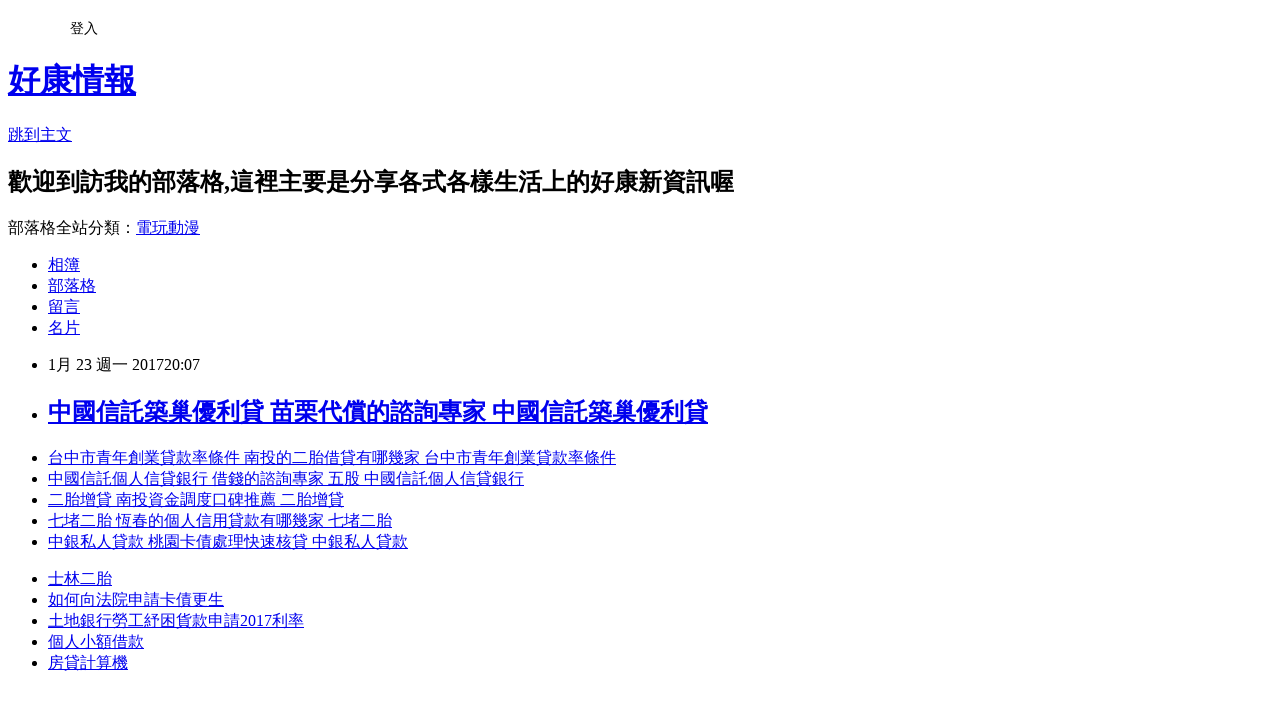

--- FILE ---
content_type: text/html; charset=utf-8
request_url: https://constat2nl7.pixnet.net/blog/posts/13291828049
body_size: 45925
content:
<!DOCTYPE html><html lang="zh-TW"><head><meta charSet="utf-8"/><meta name="viewport" content="width=device-width, initial-scale=1"/><link rel="stylesheet" href="https://static.1px.tw/blog-next/_next/static/chunks/b1e52b495cc0137c.css" data-precedence="next"/><link rel="stylesheet" href="/fix.css?v=202601220415" type="text/css" data-precedence="medium"/><link rel="stylesheet" href="https://s3.1px.tw/blog/theme/choc/iframe-popup.css?v=202601220415" type="text/css" data-precedence="medium"/><link rel="stylesheet" href="https://s3.1px.tw/blog/theme/choc/plugins.min.css?v=202601220415" type="text/css" data-precedence="medium"/><link rel="stylesheet" href="https://s3.1px.tw/blog/theme/choc/openid-comment.css?v=202601220415" type="text/css" data-precedence="medium"/><link rel="stylesheet" href="https://s3.1px.tw/blog/theme/choc/style.min.css?v=202601220415" type="text/css" data-precedence="medium"/><link rel="stylesheet" href="https://s3.1px.tw/blog/theme/choc/main.min.css?v=202601220415" type="text/css" data-precedence="medium"/><link rel="stylesheet" href="https://pimg.1px.tw/constat2nl7/assets/constat2nl7.css?v=202601220415" type="text/css" data-precedence="medium"/><link rel="stylesheet" href="https://s3.1px.tw/blog/theme/choc/author-info.css?v=202601220415" type="text/css" data-precedence="medium"/><link rel="stylesheet" href="https://s3.1px.tw/blog/theme/choc/idlePop.min.css?v=202601220415" type="text/css" data-precedence="medium"/><link rel="preload" as="script" fetchPriority="low" href="https://static.1px.tw/blog-next/_next/static/chunks/94688e2baa9fea03.js"/><script src="https://static.1px.tw/blog-next/_next/static/chunks/41eaa5427c45ebcc.js" async=""></script><script src="https://static.1px.tw/blog-next/_next/static/chunks/e2c6231760bc85bd.js" async=""></script><script src="https://static.1px.tw/blog-next/_next/static/chunks/94bde6376cf279be.js" async=""></script><script src="https://static.1px.tw/blog-next/_next/static/chunks/426b9d9d938a9eb4.js" async=""></script><script src="https://static.1px.tw/blog-next/_next/static/chunks/turbopack-5021d21b4b170dda.js" async=""></script><script src="https://static.1px.tw/blog-next/_next/static/chunks/ff1a16fafef87110.js" async=""></script><script src="https://static.1px.tw/blog-next/_next/static/chunks/e308b2b9ce476a3e.js" async=""></script><script src="https://static.1px.tw/blog-next/_next/static/chunks/2bf79572a40338b7.js" async=""></script><script src="https://static.1px.tw/blog-next/_next/static/chunks/d3c6eed28c1dd8e2.js" async=""></script><script src="https://static.1px.tw/blog-next/_next/static/chunks/d4d39cfc2a072218.js" async=""></script><script src="https://static.1px.tw/blog-next/_next/static/chunks/6a5d72c05b9cd4ba.js" async=""></script><script src="https://static.1px.tw/blog-next/_next/static/chunks/8af6103cf1375f47.js" async=""></script><script src="https://static.1px.tw/blog-next/_next/static/chunks/60d08651d643cedc.js" async=""></script><script src="https://static.1px.tw/blog-next/_next/static/chunks/0ae21416dac1fa83.js" async=""></script><script src="https://static.1px.tw/blog-next/_next/static/chunks/6d1100e43ad18157.js" async=""></script><script src="https://static.1px.tw/blog-next/_next/static/chunks/87eeaf7a3b9005e8.js" async=""></script><script src="https://static.1px.tw/blog-next/_next/static/chunks/ed01c75076819ebd.js" async=""></script><script src="https://static.1px.tw/blog-next/_next/static/chunks/a4df8fc19a9a82e6.js" async=""></script><title>中國信託築巢優利貸 苗栗代償的諮詢專家 中國信託築巢優利貸</title><meta name="description" content="台中市青年創業貸款率條件 南投的二胎借貸有哪幾家 台中市青年創業貸款率條件中國信託個人信貸銀行 借錢的諮詢專家 五股 中國信託個人信貸銀行二胎增貸 南投資金調度口碑推薦 二胎增貸七堵二胎 恆春的個人信用貸款有哪幾家 七堵二胎中銀私人貸款 桃園卡債處理快速核貸 中銀私人貸款"/><meta name="author" content="好康情報"/><meta name="google-adsense-platform-account" content="pub-2647689032095179"/><meta name="fb:app_id" content="101730233200171"/><link rel="canonical" href="https://constat2nl7.pixnet.net/blog/posts/13291828049"/><meta property="og:title" content="中國信託築巢優利貸 苗栗代償的諮詢專家 中國信託築巢優利貸"/><meta property="og:description" content="台中市青年創業貸款率條件 南投的二胎借貸有哪幾家 台中市青年創業貸款率條件中國信託個人信貸銀行 借錢的諮詢專家 五股 中國信託個人信貸銀行二胎增貸 南投資金調度口碑推薦 二胎增貸七堵二胎 恆春的個人信用貸款有哪幾家 七堵二胎中銀私人貸款 桃園卡債處理快速核貸 中銀私人貸款"/><meta property="og:url" content="https://constat2nl7.pixnet.net/blog/posts/13291828049"/><meta property="og:image" content="https://c1.staticflickr.com/1/753/31577058774_dc611ffe89_o.png"/><meta property="og:type" content="article"/><meta name="twitter:card" content="summary_large_image"/><meta name="twitter:title" content="中國信託築巢優利貸 苗栗代償的諮詢專家 中國信託築巢優利貸"/><meta name="twitter:description" content="台中市青年創業貸款率條件 南投的二胎借貸有哪幾家 台中市青年創業貸款率條件中國信託個人信貸銀行 借錢的諮詢專家 五股 中國信託個人信貸銀行二胎增貸 南投資金調度口碑推薦 二胎增貸七堵二胎 恆春的個人信用貸款有哪幾家 七堵二胎中銀私人貸款 桃園卡債處理快速核貸 中銀私人貸款"/><meta name="twitter:image" content="https://c1.staticflickr.com/1/753/31577058774_dc611ffe89_o.png"/><link rel="icon" href="/favicon.ico?favicon.a62c60e0.ico" sizes="32x32" type="image/x-icon"/><script src="https://static.1px.tw/blog-next/_next/static/chunks/a6dad97d9634a72d.js" noModule=""></script></head><body><!--$--><!--/$--><!--$?--><template id="B:0"></template><!--/$--><script>requestAnimationFrame(function(){$RT=performance.now()});</script><script src="https://static.1px.tw/blog-next/_next/static/chunks/94688e2baa9fea03.js" id="_R_" async=""></script><div hidden id="S:0"><script id="pixnet-vars">
        window.PIXNET = {
          post_id: "13291828049",
          name: "constat2nl7",
          user_id: 0,
          blog_id: "6129579",
          display_ads: true,
          ad_options: {"chictrip":false}
        };
      </script><script type="text/javascript" src="https://code.jquery.com/jquery-latest.min.js"></script><script id="json-ld-article-script" type="application/ld+json">{"@context":"https:\u002F\u002Fschema.org","@type":"BlogPosting","isAccessibleForFree":true,"mainEntityOfPage":{"@type":"WebPage","@id":"https:\u002F\u002Fconstat2nl7.pixnet.net\u002Fblog\u002Fposts\u002F13291828049"},"headline":"中國信託築巢優利貸 苗栗代償的諮詢專家 中國信託築巢優利貸","description":"\u003Cimg alt=\"\" src=\"https:\u002F\u002Fc1.staticflickr.com\u002F1\u002F753\u002F31577058774_dc611ffe89_o.png\" \u002F\u003E\u003Cbr \u002F\u003E\u003Cbr\u003E\u003Ca href=\"http:\u002F\u002Fblog.udn.com\u002Fsergioy0k47r8\u002F89658323\" target=\"_blank\" style=\"text-decoration: none;\"\u003E台中市青年創業貸款率條件 南投的二胎借貸有哪幾家 台中市青年創業貸款率條件\u003C\u002Fa\u003E\u003Ca href=\"http:\u002F\u002Fblog.udn.com\u002Flanet7l327o8\u002F89658254\" target=\"_blank\" style=\"text-decoration: none;\"\u003E中國信託個人信貸銀行 借錢的諮詢專家 五股 中國信託個人信貸銀行\u003C\u002Fa\u003E\u003Ca href=\"http:\u002F\u002Fpamelaa260k.pixnet.net\u002Fblog\u002Fpost\u002F291827401\" target=\"_blank\" style=\"text-decoration: none;\"\u003E二胎增貸 南投資金調度口碑推薦 二胎增貸\u003C\u002Fa\u003E\u003Ca href=\"http:\u002F\u002Fblog.udn.com\u002Fjoa8u81bgak3\u002F89658187\" target=\"_blank\" style=\"text-decoration: none;\"\u003E七堵二胎 恆春的個人信用貸款有哪幾家 七堵二胎\u003C\u002Fa\u003E\u003Ca href=\"http:\u002F\u002Fgriffimgja0.pixnet.net\u002Fblog\u002Fpost\u002F291827137\" target=\"_blank\" style=\"text-decoration: none;\"\u003E中銀私人貸款 桃園卡債處理快速核貸 中銀私人貸款\u003C\u002Fa\u003E\u003Cbr\u003E","articleBody":"\u003Cul\u003E\n\u003Cli\u003E\u003Ca href=\"http:\u002F\u002Fblog.udn.com\u002Fsergioy0k47r8\u002F89658323\" target=\"_blank\" style=\"text-decoration: none;\"\u003E台中市青年創業貸款率條件 南投的二胎借貸有哪幾家 台中市青年創業貸款率條件\u003C\u002Fa\u003E\u003C\u002Fli\u003E\u003Cli\u003E\u003Ca href=\"http:\u002F\u002Fblog.udn.com\u002Flanet7l327o8\u002F89658254\" target=\"_blank\" style=\"text-decoration: none;\"\u003E中國信託個人信貸銀行 借錢的諮詢專家 五股 中國信託個人信貸銀行\u003C\u002Fa\u003E\u003C\u002Fli\u003E\u003Cli\u003E\u003Ca href=\"http:\u002F\u002Fpamelaa260k.pixnet.net\u002Fblog\u002Fpost\u002F291827401\" target=\"_blank\" style=\"text-decoration: none;\"\u003E二胎增貸 南投資金調度口碑推薦 二胎增貸\u003C\u002Fa\u003E\u003C\u002Fli\u003E\u003Cli\u003E\u003Ca href=\"http:\u002F\u002Fblog.udn.com\u002Fjoa8u81bgak3\u002F89658187\" target=\"_blank\" style=\"text-decoration: none;\"\u003E七堵二胎 恆春的個人信用貸款有哪幾家 七堵二胎\u003C\u002Fa\u003E\u003C\u002Fli\u003E\u003Cli\u003E\u003Ca href=\"http:\u002F\u002Fgriffimgja0.pixnet.net\u002Fblog\u002Fpost\u002F291827137\" target=\"_blank\" style=\"text-decoration: none;\"\u003E中銀私人貸款 桃園卡債處理快速核貸 中銀私人貸款\u003C\u002Fa\u003E\u003C\u002Fli\u003E\n\u003C\u002Ful\u003E\n\n\u003Cul\u003E\n\u003Cli\u003E\u003Ca href=\"https:\u002F\u002Ffreelifego.wordpress.com\u002F2017\u002F01\u002F18\u002F%E8%B2%B8%E6%AC%BE%E9%81%94%E4%BA%BA%E5%B9%AB%E4%BD%A0%E8%A7%A3%E6%B1%BA%E8%B3%87%E9%87%91%E5%9B%B0%E6%93%BE%E5%95%8F%E9%A1%8C\u002F\" target=\"_blank\" style=\"text-decoration: none;\"\u003E士林二胎\u003C\u002Fa\u003E\u003C\u002Fli\u003E\u003Cli\u003E\u003Ca href=\"https:\u002F\u002Ffreelifego.wordpress.com\u002F2017\u002F01\u002F18\u002F%E8%B2%B8%E6%AC%BE%E9%81%94%E4%BA%BA%E5%B9%AB%E4%BD%A0%E8%A7%A3%E6%B1%BA%E8%B3%87%E9%87%91%E5%9B%B0%E6%93%BE%E5%95%8F%E9%A1%8C\u002F\" target=\"_blank\" style=\"text-decoration: none;\"\u003E如何向法院申請卡債更生\u003C\u002Fa\u003E\u003C\u002Fli\u003E\u003Cli\u003E\u003Ca href=\"https:\u002F\u002Ffreelifego.wordpress.com\u002F2017\u002F01\u002F18\u002F%E8%B2%B8%E6%AC%BE%E9%81%94%E4%BA%BA%E5%B9%AB%E4%BD%A0%E8%A7%A3%E6%B1%BA%E8%B3%87%E9%87%91%E5%9B%B0%E6%93%BE%E5%95%8F%E9%A1%8C\u002F\" target=\"_blank\" style=\"text-decoration: none;\"\u003E土地銀行勞工紓困貨款申請2017利率\u003C\u002Fa\u003E\u003C\u002Fli\u003E\u003Cli\u003E\u003Ca href=\"https:\u002F\u002Ffreelifego.wordpress.com\u002F2017\u002F01\u002F18\u002F%E8%B2%B8%E6%AC%BE%E9%81%94%E4%BA%BA%E5%B9%AB%E4%BD%A0%E8%A7%A3%E6%B1%BA%E8%B3%87%E9%87%91%E5%9B%B0%E6%93%BE%E5%95%8F%E9%A1%8C\u002F\" target=\"_blank\" style=\"text-decoration: none;\"\u003E個人小額借款\u003C\u002Fa\u003E\u003C\u002Fli\u003E\u003Cli\u003E\u003Ca href=\"https:\u002F\u002Ffreelifego.wordpress.com\u002F2017\u002F01\u002F18\u002F%E8%B2%B8%E6%AC%BE%E9%81%94%E4%BA%BA%E5%B9%AB%E4%BD%A0%E8%A7%A3%E6%B1%BA%E8%B3%87%E9%87%91%E5%9B%B0%E6%93%BE%E5%95%8F%E9%A1%8C\u002F\" target=\"_blank\" style=\"text-decoration: none;\"\u003E房貸計算機\u003C\u002Fa\u003E\u003C\u002Fli\u003E\u003Cbr\u002F\u003E\n\u003C\u002Ful\u003E\u003Cbr\u002F\u003E\u003Ca href=\"http:\u002F\u002Fvbtrax.com\u002Ftrack\u002Fclicks\u002F1695\u002Fc627c2bf990125d9fb9cbd2e8d2b891473624ccb77eef0ab416db3036e01?subid_1=vmdk\" target=\"_blank\"\u003E\u003Cimg alt=\"\" src=\"https:\u002F\u002Fc1.staticflickr.com\u002F1\u002F753\u002F31577058774_dc611ffe89_o.png\" \u002F\u003E\u003C\u002Fa\u003E\u003Cbr\u002F\u003E\u003Cbr\u002F\u003E\u003Ca href=\"http:\u002F\u002Fvbtrax.com\u002Ftrack\u002Fclicks\u002F1900\u002Fc627c2b69e0421d6efcda67f8835ce13286e4fcb76fbb9b20a61bb0567?subid_1=vmdk\" target=\"_blank\"\u003E\u003Cimg alt=\"\" src=\"https:\u002F\u002Fc1.staticflickr.com\u002F1\u002F404\u002F31608494513_890fcc9ca7_o.png\" \u002F\u003E\u003C\u002Fa\u003E\u003Cbr\u002F\u003E\u003Cbr\u002F\u003E\u003Ca href=\"http:\u002F\u002Fvbtrax.com\u002Ftrack\u002Fclicks\u002F1509\u002Fc627c2bf9d0023d8efcda67f8835ce13286e4fcb76fbb9b20a61b7056e?subid_1=vmdk\" target=\"_blank\"\u003E\u003Ca href=\"https:\u002F\u002Ffreelifego.wordpress.com\u002F2017\u002F01\u002F18\u002F%E8%B2%B8%E6%AC%BE%E9%81%94%E4%BA%BA%E5%B9%AB%E4%BD%A0%E8%A7%A3%E6%B1%BA%E8%B3%87%E9%87%91%E5%9B%B0%E6%93%BE%E5%95%8F%E9%A1%8C\u002F\"\u003E土地銀行房屋貸款利率\u003C\u002Fa\u003E\u003Cimg alt=\"\" src=\"https:\u002F\u002Fc1.staticflickr.com\u002F1\u002F616\u002F31608494473_9543d5e1d2_o.png\" \u002F\u003E\u003C\u002Fa\u003E\u003Cbr\u002F\u003E\u003Cbr\u002F\u003E\u003Ca href=\"http:\u002F\u002Fvbtrax.com\u002Ftrack\u002Fclicks\u002F2456\u002Fc627c2bf9e0523dafb9cbd2e8d2b891473624ccb77eef0ab416db0016202?subid_1=vmdk\" target=\"_blank\"\u003E\u003Cimg alt=\"\" src=\"https:\u002F\u002Fc1.staticflickr.com\u002F1\u002F671\u002F31577058134_c5153e1af9_o.png\" \u002F\u003E\u003C\u002Fa\u003E\u003Cbr\u002F\u003E\u003Cbr\u002F\u003E\u003Ca href=\"http:\u002F\u002Fvbtrax.com\u002Ftrack\u002Fclicks\u002F3542\u002Fc627c2ba900626def09cbd2e8d2b891473624ccb77eef0ab416db1006306?subid_1=vmdk\" target=\"_blank\"\u003E\u003Cimg alt=\"\" src=\"https:\u002F\u002Fc1.staticflickr.com\u002F1\u002F328\u002F31608494413_fa4e6e2444_o.png\" \u002F\u003E\u003C\u002Fa\u003E\u003Cbr\u002F\u003E\u003Cbr\u002F\u003E\u003Ca href=\"http:\u002F\u002Fvbtrax.com\u002Ftrack\u002Fclicks\u002F2526\u002Fc627c2bf9e0722dafd9cbd2e8d2b891473624ccb77eef0ab416db0006502?subid_1=vmdk\" target=\"_blank\"\u003E\u003Cimg alt=\"\" src=\"https:\u002F\u002Fc1.staticflickr.com\u002F1\u002F755\u002F31608494553_536f055f62_o.png\" \u002F\u003E\u003C\u002Fa\u003E\u003Cbr\u002F\u003E\u003Cbr\u002F\u003E\u003Ca href=\"https:\u002F\u002Ffreelifego.wordpress.com\u002F2017\u002F01\u002F18\u002F%E8%B2%B8%E6%AC%BE%E9%81%94%E4%BA%BA%E5%B9%AB%E4%BD%A0%E8%A7%A3%E6%B1%BA%E8%B3%87%E9%87%91%E5%9B%B0%E6%93%BE%E5%95%8F%E9%A1%8C\u002F\"\u003E二手車貸款試算\u003C\u002Fa\u003E\u003Ca href=\"http:\u002F\u002Fvbtrax.com\u002Ftrack\u002Fclicks\u002F1108\u002Fc627c2bb9e0323c9bed6f77a9672c948246d4fca63b2a0f90661b20d?subid_1=vmdk\" target=\"_blank\"\u003E\u003Cimg alt=\"\" src=\"https:\u002F\u002Fc1.staticflickr.com\u002F1\u002F646\u002F31608494163_a796e3bc20_o.png\" \u002F\u003E\u003C\u002Fa\u003E\u003Cbr\u002F\u003E\u003Cbr\u002F\u003E   \u003Cbr\u002F\u003E\u003Cbr\u002F\u003E                                \u003Cbr\u002F\u003E\u003Cbr\u002F\u003E                                                               \u003Cbr\u002F\u003E\u003Cbr\u002F\u003E                                 \u003Cbr\u002F\u003E\u003Cbr\u002F\u003E                                                                \u003Cbr\u002F\u003E\u003Cbr\u002F\u003E▲郭師在臉書留言（紅圈處）說，要當世新開校第一個給全班0分的老師。（圖／翻攝郭師臉書／下同）\u003Cbr\u002F\u003E\u003Cbr\u002F\u003E生活中心／台北報導\u003Cbr\u002F\u003E\u003Cbr\u002F\u003E世新大學廣電系「影音剪接」課程一名郭姓兼任講師，不滿被一名學生在匿名系統評價「內容稍嫌空洞」，把全班150名同學的學期成績全打成0分，還說「我要成為世新大學開校以來第一個給全班0分的老師！光是想到這個頭銜就覺得好爽」，引發討論。郭師今天（18日）凌晨在臉書公布和學生的電子郵件對話，「鄉民們夠了沒啊？你們知道事情發生的始末嗎？」\u003Cbr\u002F\u003E\u003Cbr\u002F\u003E郭師不滿一名學生指他教學「內容稍顯空洞」，16日在臉書貼出系統截圖，大罵「150個學生就你說空洞?有種出來講啊，X，世新就是有這種沒品的學生」；他強調，「下學期的課上完之後，我不會再去世新教了」。\u003Cbr\u002F\u003E\u003Cbr\u002F\u003E郭師在臉書說，「老師當得那麼窩囊幹嘛！X！為了每個禮拜的\u003Ca href=\"https:\u002F\u002Ffreelifego.wordpress.com\u002F2017\u002F01\u002F18\u002F%E8%B2%B8%E6%AC%BE%E9%81%94%E4%BA%BA%E5%B9%AB%E4%BD%A0%E8%A7%A3%E6%B1%BA%E8%B3%87%E9%87%91%E5%9B%B0%E6%93%BE%E5%95%8F%E9%A1%8C\u002F\"\u003E公務員購屋貸款利率\u003C\u002Fa\u003E上課，我推掉多少案子，多少次熬夜趕片子之後，我還是得準時去教室開門上課，每次上課要連上6小時，一個月才1萬多，我真的是腦子有洞才去上課那麼多年...從此以後我不會承認我在世新教過書...」\u003Cbr\u002F\u003E\u003Cbr\u002F\u003E▲▼郭師公布和學生的對話，表示會重打分數，要學生放心。\u003Cbr\u002F\u003E\u003Cbr\u002F\u003E郭師發文，「去學校上課不就是要把學生教好嗎？ 教出了爛咖，我實在是很愧疚，哪怕只是一個...」、「還在用什麼查需要時間?可能會有個資法的問題來敷衍我?我想說的是給我學生名字或是請他來道歉?不然我還有兩班一共一百多個學生成績還沒上傳喔?」\u003Cbr\u002F\u003E\u003Cbr\u002F\u003E郭師寫道，「我真的不想再看到系主任一直道歉...錯的人又不是他，就讓學生來道歉不就好了，現在一堆人來說他0分也夠煩的了...」\u003Cbr\u002F\u003E\u003Cbr\u002F\u003E郭師在校方的「問券填寫內容」綜合回應說，「先跟大部分同學道歉，因為有一位同學在問卷上惡意批評老師，說我上課內容稍嫌空洞，讓我覺得非常受挫也很難過，這對我非常不公平，憑什麼一個學生就可以因為匿名，而在問卷上惡意批評老師，就算空洞也請讓我知道哪裡空洞了？我也想問這位同學，你有每堂課都來上嗎？如果你有意見為什麼不在課堂上說，在學期結束後不負責任地隨便多一句話，就覺得自己很屌嗎？同時校方卻又不願意讓我知道是誰在惡意批\u003Ca href=\"https:\u002F\u002Ffreelifego.wordpress.com\u002F2017\u002F01\u002F18\u002F%E8%B2%B8%E6%AC%BE%E9%81%94%E4%BA%BA%E5%B9%AB%E4%BD%A0%E8%A7%A3%E6%B1%BA%E8%B3%87%E9%87%91%E5%9B%B0%E6%93%BE%E5%95%8F%E9%A1%8C\u002F\"\u003E台中身分證借錢\u003C\u002Fa\u003E評，所以我決定全班打0分，以表示我的抗議，希望大家見諒。」\u003Cbr\u002F\u003E\u003Cbr\u002F\u003E郭師也回覆其他人的留言說，「我要成為世新大學開校以來第一個給全班0分的老師！光是想到這個頭銜就覺得好爽」、「全班0分真的很屌」、「管他什麼課...我就是要給全班0分」。\u003Cbr\u002F\u003E\u003Cbr\u002F\u003E▼郭師不滿被一名學生評價「內容稍嫌空洞」，氣得把全班150人打0分。\u003Cbr\u002F\u003E\u003Cbr\u002F\u003E對於許多網友到臉書留言，他今凌晨又發文說，「鄉民們夠了沒啊？你們知道事情發生的始末嗎？什麼都不知道就會瞎七瞎八亂叫叫叫叫...我跟你們說，早上我就有跟班上的同學私底下說明好了，以下是我跟同學email的往來對話...本來不想把同學扯進來，但你們真的很煩！」\u003Cbr\u002F\u003E\u003Cbr\u002F\u003E根據郭師貼出和同學的對話，一名同學說看到成績0分嚇到，「因為我在拿獎學金，所以有分數上的壓力」、「大部分同學都是對老師您的教導給予高度的肯定與感激，希望老師您能再考慮分數上的事宜。」\u003Cbr\u002F\u003E\u003Cbr\u002F\u003E郭師則回覆同學說，「同學不用擔心，我只是要逼學校正視這個問題，因為從幾年前開始我已經反映過很多次了，但完全沒人鳥我，這次我是真的氣到了，這成績我會再做調整，請你的同學們也不要擔心，但不要讓學校知道，因為現在廣電系現在很頭大，教務處或校長應該很快就會有反應了。」\u003Cbr\u002F\u003E\u003Cbr\u002F\u003E事後，廣電系系辦緊急出面緩頰，回覆電子郵件跟老師說，「放寬心不要為這位同學而動怒」，也委婉表示關於學生填寫問卷部分，「系上是沒有此權限可以查詢的」。目前校方仍在和老師協調中。\u003Cbr\u002F\u003E\u003Cbr\u002F\u003E▼郭師在校方的「問券填寫內容」綜合回應說，「說我上課內容稍嫌空洞，讓我覺得非常受挫也很難過，這對我非常不公平。」\u003Cbr\u002F\u003E\u003Cbr\u002F\u003E▼世新大學。（圖／資料照／記者陳俊宏攝）\u003Cbr\u002F\u003E\u003Cbr\u002F\u003E                                \u003Cbr\u002F\u003E\u003Cbr\u002F\u003E                                    這是假5元？網友羨：你不要我50收\u003Cbr\u002F\u003E\u003Cbr\u002F\u003E景美夜市拍正妹男伴背景超狂\u003Cbr\u002F\u003E\u003Cbr\u002F\u003E年薪50萬很窮？40歲男聯誼慘吃癟\u003Cbr\u002F\u003E\u003Cbr\u002F\u003E男友新訓想簽下去女友急哭求救\u003Cbr\u002F\u003E\u003Cbr\u002F\u003E台灣男生不能合法嫖妓真相是？\u003Cbr\u002F\u003E\u003Cbr\u002F\u003E車格消失被拖吊警還清白超展開\u003Cbr\u002F\u003E\u003Cbr\u002F\u003E陸生回鄉後店員的服務讓她不習慣\u003Cbr\u002F\u003E\u003Cbr\u002F\u003E突破0度線！台南以北連5天10度↓\u003Cbr\u002F\u003E\u003Cbr\u002F\u003E怪男豪砸4萬8包養22歲網紅笑了\u003Cbr\u002F\u003E\u003Cbr\u002F\u003E菸灰缸長出一朵灰色「大尼菇」\u003Cbr\u002F\u003E\u003Cbr\u002F\u003E工程師講話愛夾英文他專業破解\u003Cbr\u002F\u003E\u003Cbr\u002F\u003E星巴克買一送一回來了！2／2限定\u003Cbr\u002F\u003E\u003Cbr\u002F\u003E他設計「同心圓」北捷圖網推爆\u003Cbr\u002F\u003E\u003Cbr\u002F\u003E台南土魠魚羹超讚鄉民卻點出真相\u003Cbr\u002F\u003E\u003Cbr\u002F\u003E                                \u003Cbr\u002F\u003E\u003Cbr\u002F\u003E英國財政大臣哈蒙德認為，任美國總統的川普將帶來更多的未知數。（路透）\u003Cbr\u002F\u003E\u003Cbr\u002F\u003E2017\u003Ca href=\"https:\u002F\u002Ffreelifego.wordpress.com\u002F2017\u002F01\u002F18\u002F%E8%B2%B8%E6%AC%BE%E9%81%94%E4%BA%BA%E5%B9%AB%E4%BD%A0%E8%A7%A3%E6%B1%BA%E8%B3%87%E9%87%91%E5%9B%B0%E6%93%BE%E5%95%8F%E9%A1%8C\u002F\"\u003E中國信託築巢優利貸\u003C\u002Fa\u003E-01-2018:54\u003Cbr\u002F\u003E\u003Cbr\u002F\u003E〔編譯周柏憲／綜合報導〕英國財政大臣哈蒙德（Philip Hammond）今日（20）表示，和英國脫離歐盟相較之下，將就任美國總統的川普很可能創造更多的未知數。路透報導，哈蒙德在瑞士渡假假勝地達沃斯（Davos）關於歐盟的綜合論壇上表示，「英國脫歐已（為歐盟）帶來不確定因素。我認為，美國政府換人當家，為歐盟帶來更巨大的不確定因素。」身為前外交大臣的哈蒙德也表示，歐盟各國對俄國的安全威脅程度有相當大的歧見，而且「身為俄國鄰國的歐洲活卻在美國安全傘之下，任何改變歐洲穩定現狀的事將為歐盟掀起陣陣波瀾。」歐盟28個成員國中有22國為北約（NATO）成員，其中多國認為，以美國為首的北約是對抗俄國走強的唯一防禦選項。路透指出，即將就任美國總統的川普表態欣賞俄羅斯總統普廷，讓各國開始擔心如何分攤北約盟國的安全成本。\u003Cbr\u002F\u003E\u003Cbr\u002F\u003E（中央社記者田裕斌台北20日電）泰豐輪胎中壢廠大火燒出資產商機？由於中壢廠未來開發利益可期，繼昨天爆出1.1萬張大量之後，今天股價強鎖漲停價14.4元，創半年新高。    泰豐中壢廠停工之後，雖然每月少了新台幣2.5至3億元營收，但桃科廠投產速度可望加速，最快在第2季底投產，對營收的影響最快至第3季可逐步消減。    比起對本業的影響，外界更看重中壢廠未來的資產活化進度，桃園市長鄭文燦表態不准原廠重建，讓中壢廠進行都更的可能性大增，泰豐也表示，將配合市政府態度辦理。    法人估計，泰豐中壢廠附近素地平均市價約30萬元，潛在處分利益高達50億元，貢獻每股獲利超過10元，未來可望規劃為住商混合區，一旦啟動都更，泰豐獲利爆發力可期。1060120\u003Cul\u003E\n\u003Cli\u003E\u003Ca href=\"https:\u002F\u002Ffreelifego.wordpress.com\u002F2017\u002F01\u002F18\u002F%E8%B2%B8%E6%AC%BE%E9%81%94%E4%BA%BA%E5%B9%AB%E4%BD%A0%E8%A7%A3%E6%B1%BA%E8%B3%87%E9%87%91%E5%9B%B0%E6%93%BE%E5%95%8F%E9%A1%8C\u002F\" target=\"_blank\" style=\"text-decoration: none;\"\u003E土地銀行勞工紓困貨款申請2017利率\u003C\u002Fa\u003E\u003C\u002Fli\u003E\u003Cli\u003E\u003Ca href=\"https:\u002F\u002Ffreelifego.wordpress.com\u002F2017\u002F01\u002F18\u002F%E8%B2%B8%E6%AC%BE%E9%81%94%E4%BA%BA%E5%B9%AB%E4%BD%A0%E8%A7%A3%E6%B1%BA%E8%B3%87%E9%87%91%E5%9B%B0%E6%93%BE%E5%95%8F%E9%A1%8C\u002F\" target=\"_blank\" style=\"text-decoration: none;\"\u003E房貸計算機\u003C\u002Fa\u003E\u003C\u002Fli\u003E\u003Cli\u003E\u003Ca href=\"https:\u002F\u002Ffreelifego.wordpress.com\u002F2017\u002F01\u002F18\u002F%E8%B2%B8%E6%AC%BE%E9%81%94%E4%BA%BA%E5%B9%AB%E4%BD%A0%E8%A7%A3%E6%B1%BA%E8%B3%87%E9%87%91%E5%9B%B0%E6%93%BE%E5%95%8F%E9%A1%8C\u002F\" target=\"_blank\" style=\"text-decoration: none;\"\u003E玉山銀行汽車貸款\u003C\u002Fa\u003E\u003C\u002Fli\u003E\u003Cli\u003E\u003Ca href=\"https:\u002F\u002Ffreelifego.wordpress.com\u002F2017\u002F01\u002F18\u002F%E8%B2%B8%E6%AC%BE%E9%81%94%E4%BA%BA%E5%B9%AB%E4%BD%A0%E8%A7%A3%E6%B1%BA%E8%B3%87%E9%87%91%E5%9B%B0%E6%93%BE%E5%95%8F%E9%A1%8C\u002F\" target=\"_blank\" style=\"text-decoration: none;\"\u003E台中民間借貸\u003C\u002Fa\u003E\u003C\u002Fli\u003E\u003Cli\u003E\u003Ca href=\"https:\u002F\u002Ffreelifego.wordpress.com\u002F2017\u002F01\u002F18\u002F%E8%B2%B8%E6%AC%BE%E9%81%94%E4%BA%BA%E5%B9%AB%E4%BD%A0%E8%A7%A3%E6%B1%BA%E8%B3%87%E9%87%91%E5%9B%B0%E6%93%BE%E5%95%8F%E9%A1%8C\u002F\" target=\"_blank\" style=\"text-decoration: none;\"\u003E土地貸款率利最低銀行\u003C\u002Fa\u003E\u003C\u002Fli\u003E\u003Cbr\u002F\u003E\n\u003C\u002Ful\u003E\n\n\u003Cul\u003E\n\u003Cli\u003E\u003Ca href=\"http:\u002F\u002Fblog.udn.com\u002Fsergioy0k47r8\u002F89658323\" target=\"_blank\" style=\"text-decoration: none;\"\u003E台中市青年創業貸款率條件 南投的二胎借貸有哪幾家 台中市青年創業貸款率條件\u003C\u002Fa\u003E\u003C\u002Fli\u003E\u003Cli\u003E\u003Ca href=\"http:\u002F\u002Fblog.udn.com\u002Flanet7l327o8\u002F89658254\" target=\"_blank\" style=\"text-decoration: none;\"\u003E中國信託個人信貸銀行 借錢的諮詢專家 五股 中國信託個人信貸銀行\u003C\u002Fa\u003E\u003C\u002Fli\u003E\u003Cli\u003E\u003Ca href=\"http:\u002F\u002Fpamelaa260k.pixnet.net\u002Fblog\u002Fpost\u002F291827401\" target=\"_blank\" style=\"text-decoration: none;\"\u003E二胎增貸 南投資金調度口碑推薦 二胎增貸\u003C\u002Fa\u003E\u003C\u002Fli\u003E\u003Cli\u003E\u003Ca href=\"http:\u002F\u002Fblog.udn.com\u002Fjoa8u81bgak3\u002F89658187\" target=\"_blank\" style=\"text-decoration: none;\"\u003E七堵二胎 恆春的個人信用貸款有哪幾家 七堵二胎\u003C\u002Fa\u003E\u003C\u002Fli\u003E\u003Cli\u003E\u003Ca href=\"http:\u002F\u002Fgriffimgja0.pixnet.net\u002Fblog\u002Fpost\u002F291827137\" target=\"_blank\" style=\"text-decoration: none;\"\u003E中銀私人貸款 桃園卡債處理快速核貸 中銀私人貸款\u003C\u002Fa\u003E\u003C\u002Fli\u003E\n\u003C\u002Ful\u003E\u003Cbr\u002F\u003ECB07B2144C80AD18\u003C!--\u002F\u002FBLOG_SEND_OK_E9952C658D3450CB--\u003E","image":["https:\u002F\u002Fc1.staticflickr.com\u002F1\u002F753\u002F31577058774_dc611ffe89_o.png"],"author":{"@type":"Person","name":"好康情報","url":"https:\u002F\u002Fwww.pixnet.net\u002Fpcard\u002Fconstat2nl7"},"publisher":{"@type":"Organization","name":"好康情報","logo":{"@type":"ImageObject","url":"https:\u002F\u002Fs3.1px.tw\u002Fblog\u002Fcommon\u002Favatar\u002Fblog_cover_dark.jpg"}},"datePublished":"2017-01-23T12:07:43.000Z","dateModified":"","keywords":[],"articleSection":"圖文創作"}</script><template id="P:1"></template><template id="P:2"></template><template id="P:3"></template><section aria-label="Notifications alt+T" tabindex="-1" aria-live="polite" aria-relevant="additions text" aria-atomic="false"></section></div><script>(self.__next_f=self.__next_f||[]).push([0])</script><script>self.__next_f.push([1,"1:\"$Sreact.fragment\"\n3:I[39756,[\"https://static.1px.tw/blog-next/_next/static/chunks/ff1a16fafef87110.js\",\"https://static.1px.tw/blog-next/_next/static/chunks/e308b2b9ce476a3e.js\"],\"default\"]\n4:I[53536,[\"https://static.1px.tw/blog-next/_next/static/chunks/ff1a16fafef87110.js\",\"https://static.1px.tw/blog-next/_next/static/chunks/e308b2b9ce476a3e.js\"],\"default\"]\n6:I[97367,[\"https://static.1px.tw/blog-next/_next/static/chunks/ff1a16fafef87110.js\",\"https://static.1px.tw/blog-next/_next/static/chunks/e308b2b9ce476a3e.js\"],\"OutletBoundary\"]\n8:I[97367,[\"https://static.1px.tw/blog-next/_next/static/chunks/ff1a16fafef87110.js\",\"https://static.1px.tw/blog-next/_next/static/chunks/e308b2b9ce476a3e.js\"],\"ViewportBoundary\"]\na:I[97367,[\"https://static.1px.tw/blog-next/_next/static/chunks/ff1a16fafef87110.js\",\"https://static.1px.tw/blog-next/_next/static/chunks/e308b2b9ce476a3e.js\"],\"MetadataBoundary\"]\nc:I[63491,[\"https://static.1px.tw/blog-next/_next/static/chunks/2bf79572a40338b7.js\",\"https://static.1px.tw/blog-next/_next/static/chunks/d3c6eed28c1dd8e2.js\"],\"default\"]\n:HL[\"https://static.1px.tw/blog-next/_next/static/chunks/b1e52b495cc0137c.css\",\"style\"]\n"])</script><script>self.__next_f.push([1,"0:{\"P\":null,\"b\":\"Fh5CEL29DpBu-3dUnujtG\",\"c\":[\"\",\"blog\",\"posts\",\"13291828049\"],\"q\":\"\",\"i\":false,\"f\":[[[\"\",{\"children\":[\"blog\",{\"children\":[\"posts\",{\"children\":[[\"id\",\"13291828049\",\"d\"],{\"children\":[\"__PAGE__\",{}]}]}]}]},\"$undefined\",\"$undefined\",true],[[\"$\",\"$1\",\"c\",{\"children\":[[[\"$\",\"script\",\"script-0\",{\"src\":\"https://static.1px.tw/blog-next/_next/static/chunks/d4d39cfc2a072218.js\",\"async\":true,\"nonce\":\"$undefined\"}],[\"$\",\"script\",\"script-1\",{\"src\":\"https://static.1px.tw/blog-next/_next/static/chunks/6a5d72c05b9cd4ba.js\",\"async\":true,\"nonce\":\"$undefined\"}],[\"$\",\"script\",\"script-2\",{\"src\":\"https://static.1px.tw/blog-next/_next/static/chunks/8af6103cf1375f47.js\",\"async\":true,\"nonce\":\"$undefined\"}]],\"$L2\"]}],{\"children\":[[\"$\",\"$1\",\"c\",{\"children\":[null,[\"$\",\"$L3\",null,{\"parallelRouterKey\":\"children\",\"error\":\"$undefined\",\"errorStyles\":\"$undefined\",\"errorScripts\":\"$undefined\",\"template\":[\"$\",\"$L4\",null,{}],\"templateStyles\":\"$undefined\",\"templateScripts\":\"$undefined\",\"notFound\":\"$undefined\",\"forbidden\":\"$undefined\",\"unauthorized\":\"$undefined\"}]]}],{\"children\":[[\"$\",\"$1\",\"c\",{\"children\":[null,[\"$\",\"$L3\",null,{\"parallelRouterKey\":\"children\",\"error\":\"$undefined\",\"errorStyles\":\"$undefined\",\"errorScripts\":\"$undefined\",\"template\":[\"$\",\"$L4\",null,{}],\"templateStyles\":\"$undefined\",\"templateScripts\":\"$undefined\",\"notFound\":\"$undefined\",\"forbidden\":\"$undefined\",\"unauthorized\":\"$undefined\"}]]}],{\"children\":[[\"$\",\"$1\",\"c\",{\"children\":[null,[\"$\",\"$L3\",null,{\"parallelRouterKey\":\"children\",\"error\":\"$undefined\",\"errorStyles\":\"$undefined\",\"errorScripts\":\"$undefined\",\"template\":[\"$\",\"$L4\",null,{}],\"templateStyles\":\"$undefined\",\"templateScripts\":\"$undefined\",\"notFound\":\"$undefined\",\"forbidden\":\"$undefined\",\"unauthorized\":\"$undefined\"}]]}],{\"children\":[[\"$\",\"$1\",\"c\",{\"children\":[\"$L5\",[[\"$\",\"link\",\"0\",{\"rel\":\"stylesheet\",\"href\":\"https://static.1px.tw/blog-next/_next/static/chunks/b1e52b495cc0137c.css\",\"precedence\":\"next\",\"crossOrigin\":\"$undefined\",\"nonce\":\"$undefined\"}],[\"$\",\"script\",\"script-0\",{\"src\":\"https://static.1px.tw/blog-next/_next/static/chunks/0ae21416dac1fa83.js\",\"async\":true,\"nonce\":\"$undefined\"}],[\"$\",\"script\",\"script-1\",{\"src\":\"https://static.1px.tw/blog-next/_next/static/chunks/6d1100e43ad18157.js\",\"async\":true,\"nonce\":\"$undefined\"}],[\"$\",\"script\",\"script-2\",{\"src\":\"https://static.1px.tw/blog-next/_next/static/chunks/87eeaf7a3b9005e8.js\",\"async\":true,\"nonce\":\"$undefined\"}],[\"$\",\"script\",\"script-3\",{\"src\":\"https://static.1px.tw/blog-next/_next/static/chunks/ed01c75076819ebd.js\",\"async\":true,\"nonce\":\"$undefined\"}],[\"$\",\"script\",\"script-4\",{\"src\":\"https://static.1px.tw/blog-next/_next/static/chunks/a4df8fc19a9a82e6.js\",\"async\":true,\"nonce\":\"$undefined\"}]],[\"$\",\"$L6\",null,{\"children\":\"$@7\"}]]}],{},null,false,false]},null,false,false]},null,false,false]},null,false,false]},null,false,false],[\"$\",\"$1\",\"h\",{\"children\":[null,[\"$\",\"$L8\",null,{\"children\":\"$@9\"}],[\"$\",\"$La\",null,{\"children\":\"$@b\"}],null]}],false]],\"m\":\"$undefined\",\"G\":[\"$c\",[]],\"S\":false}\n"])</script><script>self.__next_f.push([1,"9:[[\"$\",\"meta\",\"0\",{\"charSet\":\"utf-8\"}],[\"$\",\"meta\",\"1\",{\"name\":\"viewport\",\"content\":\"width=device-width, initial-scale=1\"}]]\n"])</script><script>self.__next_f.push([1,"d:I[79520,[\"https://static.1px.tw/blog-next/_next/static/chunks/d4d39cfc2a072218.js\",\"https://static.1px.tw/blog-next/_next/static/chunks/6a5d72c05b9cd4ba.js\",\"https://static.1px.tw/blog-next/_next/static/chunks/8af6103cf1375f47.js\"],\"\"]\n10:I[2352,[\"https://static.1px.tw/blog-next/_next/static/chunks/d4d39cfc2a072218.js\",\"https://static.1px.tw/blog-next/_next/static/chunks/6a5d72c05b9cd4ba.js\",\"https://static.1px.tw/blog-next/_next/static/chunks/8af6103cf1375f47.js\"],\"AdultWarningModal\"]\n11:I[69182,[\"https://static.1px.tw/blog-next/_next/static/chunks/d4d39cfc2a072218.js\",\"https://static.1px.tw/blog-next/_next/static/chunks/6a5d72c05b9cd4ba.js\",\"https://static.1px.tw/blog-next/_next/static/chunks/8af6103cf1375f47.js\"],\"HydrationComplete\"]\n12:I[12985,[\"https://static.1px.tw/blog-next/_next/static/chunks/d4d39cfc2a072218.js\",\"https://static.1px.tw/blog-next/_next/static/chunks/6a5d72c05b9cd4ba.js\",\"https://static.1px.tw/blog-next/_next/static/chunks/8af6103cf1375f47.js\"],\"NuqsAdapter\"]\n13:I[82782,[\"https://static.1px.tw/blog-next/_next/static/chunks/d4d39cfc2a072218.js\",\"https://static.1px.tw/blog-next/_next/static/chunks/6a5d72c05b9cd4ba.js\",\"https://static.1px.tw/blog-next/_next/static/chunks/8af6103cf1375f47.js\"],\"RefineContext\"]\n14:I[29306,[\"https://static.1px.tw/blog-next/_next/static/chunks/d4d39cfc2a072218.js\",\"https://static.1px.tw/blog-next/_next/static/chunks/6a5d72c05b9cd4ba.js\",\"https://static.1px.tw/blog-next/_next/static/chunks/8af6103cf1375f47.js\",\"https://static.1px.tw/blog-next/_next/static/chunks/60d08651d643cedc.js\",\"https://static.1px.tw/blog-next/_next/static/chunks/d3c6eed28c1dd8e2.js\"],\"default\"]\n2:[\"$\",\"html\",null,{\"lang\":\"zh-TW\",\"children\":[[\"$\",\"$Ld\",null,{\"id\":\"google-tag-manager\",\"strategy\":\"afterInteractive\",\"children\":\"\\n(function(w,d,s,l,i){w[l]=w[l]||[];w[l].push({'gtm.start':\\nnew Date().getTime(),event:'gtm.js'});var f=d.getElementsByTagName(s)[0],\\nj=d.createElement(s),dl=l!='dataLayer'?'\u0026l='+l:'';j.async=true;j.src=\\n'https://www.googletagmanager.com/gtm.js?id='+i+dl;f.parentNode.insertBefore(j,f);\\n})(window,document,'script','dataLayer','GTM-TRLQMPKX');\\n  \"}],\"$Le\",\"$Lf\",[\"$\",\"body\",null,{\"children\":[[\"$\",\"$L10\",null,{\"display\":false}],[\"$\",\"$L11\",null,{}],[\"$\",\"$L12\",null,{\"children\":[\"$\",\"$L13\",null,{\"children\":[\"$\",\"$L3\",null,{\"parallelRouterKey\":\"children\",\"error\":\"$undefined\",\"errorStyles\":\"$undefined\",\"errorScripts\":\"$undefined\",\"template\":[\"$\",\"$L4\",null,{}],\"templateStyles\":\"$undefined\",\"templateScripts\":\"$undefined\",\"notFound\":[[\"$\",\"$L14\",null,{}],[]],\"forbidden\":\"$undefined\",\"unauthorized\":\"$undefined\"}]}]}]]}]]}]\n"])</script><script>self.__next_f.push([1,"e:null\nf:null\n"])</script><script>self.__next_f.push([1,"16:I[27201,[\"https://static.1px.tw/blog-next/_next/static/chunks/ff1a16fafef87110.js\",\"https://static.1px.tw/blog-next/_next/static/chunks/e308b2b9ce476a3e.js\"],\"IconMark\"]\n5:[[\"$\",\"script\",null,{\"id\":\"pixnet-vars\",\"children\":\"\\n        window.PIXNET = {\\n          post_id: \\\"13291828049\\\",\\n          name: \\\"constat2nl7\\\",\\n          user_id: 0,\\n          blog_id: \\\"6129579\\\",\\n          display_ads: true,\\n          ad_options: {\\\"chictrip\\\":false}\\n        };\\n      \"}],\"$L15\"]\n"])</script><script>self.__next_f.push([1,"b:[[\"$\",\"title\",\"0\",{\"children\":\"中國信託築巢優利貸 苗栗代償的諮詢專家 中國信託築巢優利貸\"}],[\"$\",\"meta\",\"1\",{\"name\":\"description\",\"content\":\"台中市青年創業貸款率條件 南投的二胎借貸有哪幾家 台中市青年創業貸款率條件中國信託個人信貸銀行 借錢的諮詢專家 五股 中國信託個人信貸銀行二胎增貸 南投資金調度口碑推薦 二胎增貸七堵二胎 恆春的個人信用貸款有哪幾家 七堵二胎中銀私人貸款 桃園卡債處理快速核貸 中銀私人貸款\"}],[\"$\",\"meta\",\"2\",{\"name\":\"author\",\"content\":\"好康情報\"}],[\"$\",\"meta\",\"3\",{\"name\":\"google-adsense-platform-account\",\"content\":\"pub-2647689032095179\"}],[\"$\",\"meta\",\"4\",{\"name\":\"fb:app_id\",\"content\":\"101730233200171\"}],[\"$\",\"link\",\"5\",{\"rel\":\"canonical\",\"href\":\"https://constat2nl7.pixnet.net/blog/posts/13291828049\"}],[\"$\",\"meta\",\"6\",{\"property\":\"og:title\",\"content\":\"中國信託築巢優利貸 苗栗代償的諮詢專家 中國信託築巢優利貸\"}],[\"$\",\"meta\",\"7\",{\"property\":\"og:description\",\"content\":\"台中市青年創業貸款率條件 南投的二胎借貸有哪幾家 台中市青年創業貸款率條件中國信託個人信貸銀行 借錢的諮詢專家 五股 中國信託個人信貸銀行二胎增貸 南投資金調度口碑推薦 二胎增貸七堵二胎 恆春的個人信用貸款有哪幾家 七堵二胎中銀私人貸款 桃園卡債處理快速核貸 中銀私人貸款\"}],[\"$\",\"meta\",\"8\",{\"property\":\"og:url\",\"content\":\"https://constat2nl7.pixnet.net/blog/posts/13291828049\"}],[\"$\",\"meta\",\"9\",{\"property\":\"og:image\",\"content\":\"https://c1.staticflickr.com/1/753/31577058774_dc611ffe89_o.png\"}],[\"$\",\"meta\",\"10\",{\"property\":\"og:type\",\"content\":\"article\"}],[\"$\",\"meta\",\"11\",{\"name\":\"twitter:card\",\"content\":\"summary_large_image\"}],[\"$\",\"meta\",\"12\",{\"name\":\"twitter:title\",\"content\":\"中國信託築巢優利貸 苗栗代償的諮詢專家 中國信託築巢優利貸\"}],[\"$\",\"meta\",\"13\",{\"name\":\"twitter:description\",\"content\":\"台中市青年創業貸款率條件 南投的二胎借貸有哪幾家 台中市青年創業貸款率條件中國信託個人信貸銀行 借錢的諮詢專家 五股 中國信託個人信貸銀行二胎增貸 南投資金調度口碑推薦 二胎增貸七堵二胎 恆春的個人信用貸款有哪幾家 七堵二胎中銀私人貸款 桃園卡債處理快速核貸 中銀私人貸款\"}],[\"$\",\"meta\",\"14\",{\"name\":\"twitter:image\",\"content\":\"https://c1.staticflickr.com/1/753/31577058774_dc611ffe89_o.png\"}],[\"$\",\"link\",\"15\",{\"rel\":\"icon\",\"href\":\"/favicon.ico?favicon.a62c60e0.ico\",\"sizes\":\"32x32\",\"type\":\"image/x-icon\"}],[\"$\",\"$L16\",\"16\",{}]]\n"])</script><script>self.__next_f.push([1,"7:null\n"])</script><script>self.__next_f.push([1,":HL[\"/fix.css?v=202601220415\",\"style\",{\"type\":\"text/css\"}]\n:HL[\"https://s3.1px.tw/blog/theme/choc/iframe-popup.css?v=202601220415\",\"style\",{\"type\":\"text/css\"}]\n:HL[\"https://s3.1px.tw/blog/theme/choc/plugins.min.css?v=202601220415\",\"style\",{\"type\":\"text/css\"}]\n:HL[\"https://s3.1px.tw/blog/theme/choc/openid-comment.css?v=202601220415\",\"style\",{\"type\":\"text/css\"}]\n:HL[\"https://s3.1px.tw/blog/theme/choc/style.min.css?v=202601220415\",\"style\",{\"type\":\"text/css\"}]\n:HL[\"https://s3.1px.tw/blog/theme/choc/main.min.css?v=202601220415\",\"style\",{\"type\":\"text/css\"}]\n:HL[\"https://pimg.1px.tw/constat2nl7/assets/constat2nl7.css?v=202601220415\",\"style\",{\"type\":\"text/css\"}]\n:HL[\"https://s3.1px.tw/blog/theme/choc/author-info.css?v=202601220415\",\"style\",{\"type\":\"text/css\"}]\n:HL[\"https://s3.1px.tw/blog/theme/choc/idlePop.min.css?v=202601220415\",\"style\",{\"type\":\"text/css\"}]\n17:T54cc,"])</script><script>self.__next_f.push([1,"{\"@context\":\"https:\\u002F\\u002Fschema.org\",\"@type\":\"BlogPosting\",\"isAccessibleForFree\":true,\"mainEntityOfPage\":{\"@type\":\"WebPage\",\"@id\":\"https:\\u002F\\u002Fconstat2nl7.pixnet.net\\u002Fblog\\u002Fposts\\u002F13291828049\"},\"headline\":\"中國信託築巢優利貸 苗栗代償的諮詢專家 中國信託築巢優利貸\",\"description\":\"\\u003Cimg alt=\\\"\\\" src=\\\"https:\\u002F\\u002Fc1.staticflickr.com\\u002F1\\u002F753\\u002F31577058774_dc611ffe89_o.png\\\" \\u002F\\u003E\\u003Cbr \\u002F\\u003E\\u003Cbr\\u003E\\u003Ca href=\\\"http:\\u002F\\u002Fblog.udn.com\\u002Fsergioy0k47r8\\u002F89658323\\\" target=\\\"_blank\\\" style=\\\"text-decoration: none;\\\"\\u003E台中市青年創業貸款率條件 南投的二胎借貸有哪幾家 台中市青年創業貸款率條件\\u003C\\u002Fa\\u003E\\u003Ca href=\\\"http:\\u002F\\u002Fblog.udn.com\\u002Flanet7l327o8\\u002F89658254\\\" target=\\\"_blank\\\" style=\\\"text-decoration: none;\\\"\\u003E中國信託個人信貸銀行 借錢的諮詢專家 五股 中國信託個人信貸銀行\\u003C\\u002Fa\\u003E\\u003Ca href=\\\"http:\\u002F\\u002Fpamelaa260k.pixnet.net\\u002Fblog\\u002Fpost\\u002F291827401\\\" target=\\\"_blank\\\" style=\\\"text-decoration: none;\\\"\\u003E二胎增貸 南投資金調度口碑推薦 二胎增貸\\u003C\\u002Fa\\u003E\\u003Ca href=\\\"http:\\u002F\\u002Fblog.udn.com\\u002Fjoa8u81bgak3\\u002F89658187\\\" target=\\\"_blank\\\" style=\\\"text-decoration: none;\\\"\\u003E七堵二胎 恆春的個人信用貸款有哪幾家 七堵二胎\\u003C\\u002Fa\\u003E\\u003Ca href=\\\"http:\\u002F\\u002Fgriffimgja0.pixnet.net\\u002Fblog\\u002Fpost\\u002F291827137\\\" target=\\\"_blank\\\" style=\\\"text-decoration: none;\\\"\\u003E中銀私人貸款 桃園卡債處理快速核貸 中銀私人貸款\\u003C\\u002Fa\\u003E\\u003Cbr\\u003E\",\"articleBody\":\"\\u003Cul\\u003E\\n\\u003Cli\\u003E\\u003Ca href=\\\"http:\\u002F\\u002Fblog.udn.com\\u002Fsergioy0k47r8\\u002F89658323\\\" target=\\\"_blank\\\" style=\\\"text-decoration: none;\\\"\\u003E台中市青年創業貸款率條件 南投的二胎借貸有哪幾家 台中市青年創業貸款率條件\\u003C\\u002Fa\\u003E\\u003C\\u002Fli\\u003E\\u003Cli\\u003E\\u003Ca href=\\\"http:\\u002F\\u002Fblog.udn.com\\u002Flanet7l327o8\\u002F89658254\\\" target=\\\"_blank\\\" style=\\\"text-decoration: none;\\\"\\u003E中國信託個人信貸銀行 借錢的諮詢專家 五股 中國信託個人信貸銀行\\u003C\\u002Fa\\u003E\\u003C\\u002Fli\\u003E\\u003Cli\\u003E\\u003Ca href=\\\"http:\\u002F\\u002Fpamelaa260k.pixnet.net\\u002Fblog\\u002Fpost\\u002F291827401\\\" target=\\\"_blank\\\" style=\\\"text-decoration: none;\\\"\\u003E二胎增貸 南投資金調度口碑推薦 二胎增貸\\u003C\\u002Fa\\u003E\\u003C\\u002Fli\\u003E\\u003Cli\\u003E\\u003Ca href=\\\"http:\\u002F\\u002Fblog.udn.com\\u002Fjoa8u81bgak3\\u002F89658187\\\" target=\\\"_blank\\\" style=\\\"text-decoration: none;\\\"\\u003E七堵二胎 恆春的個人信用貸款有哪幾家 七堵二胎\\u003C\\u002Fa\\u003E\\u003C\\u002Fli\\u003E\\u003Cli\\u003E\\u003Ca href=\\\"http:\\u002F\\u002Fgriffimgja0.pixnet.net\\u002Fblog\\u002Fpost\\u002F291827137\\\" target=\\\"_blank\\\" style=\\\"text-decoration: none;\\\"\\u003E中銀私人貸款 桃園卡債處理快速核貸 中銀私人貸款\\u003C\\u002Fa\\u003E\\u003C\\u002Fli\\u003E\\n\\u003C\\u002Ful\\u003E\\n\\n\\u003Cul\\u003E\\n\\u003Cli\\u003E\\u003Ca href=\\\"https:\\u002F\\u002Ffreelifego.wordpress.com\\u002F2017\\u002F01\\u002F18\\u002F%E8%B2%B8%E6%AC%BE%E9%81%94%E4%BA%BA%E5%B9%AB%E4%BD%A0%E8%A7%A3%E6%B1%BA%E8%B3%87%E9%87%91%E5%9B%B0%E6%93%BE%E5%95%8F%E9%A1%8C\\u002F\\\" target=\\\"_blank\\\" style=\\\"text-decoration: none;\\\"\\u003E士林二胎\\u003C\\u002Fa\\u003E\\u003C\\u002Fli\\u003E\\u003Cli\\u003E\\u003Ca href=\\\"https:\\u002F\\u002Ffreelifego.wordpress.com\\u002F2017\\u002F01\\u002F18\\u002F%E8%B2%B8%E6%AC%BE%E9%81%94%E4%BA%BA%E5%B9%AB%E4%BD%A0%E8%A7%A3%E6%B1%BA%E8%B3%87%E9%87%91%E5%9B%B0%E6%93%BE%E5%95%8F%E9%A1%8C\\u002F\\\" target=\\\"_blank\\\" style=\\\"text-decoration: none;\\\"\\u003E如何向法院申請卡債更生\\u003C\\u002Fa\\u003E\\u003C\\u002Fli\\u003E\\u003Cli\\u003E\\u003Ca href=\\\"https:\\u002F\\u002Ffreelifego.wordpress.com\\u002F2017\\u002F01\\u002F18\\u002F%E8%B2%B8%E6%AC%BE%E9%81%94%E4%BA%BA%E5%B9%AB%E4%BD%A0%E8%A7%A3%E6%B1%BA%E8%B3%87%E9%87%91%E5%9B%B0%E6%93%BE%E5%95%8F%E9%A1%8C\\u002F\\\" target=\\\"_blank\\\" style=\\\"text-decoration: none;\\\"\\u003E土地銀行勞工紓困貨款申請2017利率\\u003C\\u002Fa\\u003E\\u003C\\u002Fli\\u003E\\u003Cli\\u003E\\u003Ca href=\\\"https:\\u002F\\u002Ffreelifego.wordpress.com\\u002F2017\\u002F01\\u002F18\\u002F%E8%B2%B8%E6%AC%BE%E9%81%94%E4%BA%BA%E5%B9%AB%E4%BD%A0%E8%A7%A3%E6%B1%BA%E8%B3%87%E9%87%91%E5%9B%B0%E6%93%BE%E5%95%8F%E9%A1%8C\\u002F\\\" target=\\\"_blank\\\" style=\\\"text-decoration: none;\\\"\\u003E個人小額借款\\u003C\\u002Fa\\u003E\\u003C\\u002Fli\\u003E\\u003Cli\\u003E\\u003Ca href=\\\"https:\\u002F\\u002Ffreelifego.wordpress.com\\u002F2017\\u002F01\\u002F18\\u002F%E8%B2%B8%E6%AC%BE%E9%81%94%E4%BA%BA%E5%B9%AB%E4%BD%A0%E8%A7%A3%E6%B1%BA%E8%B3%87%E9%87%91%E5%9B%B0%E6%93%BE%E5%95%8F%E9%A1%8C\\u002F\\\" target=\\\"_blank\\\" style=\\\"text-decoration: none;\\\"\\u003E房貸計算機\\u003C\\u002Fa\\u003E\\u003C\\u002Fli\\u003E\\u003Cbr\\u002F\\u003E\\n\\u003C\\u002Ful\\u003E\\u003Cbr\\u002F\\u003E\\u003Ca href=\\\"http:\\u002F\\u002Fvbtrax.com\\u002Ftrack\\u002Fclicks\\u002F1695\\u002Fc627c2bf990125d9fb9cbd2e8d2b891473624ccb77eef0ab416db3036e01?subid_1=vmdk\\\" target=\\\"_blank\\\"\\u003E\\u003Cimg alt=\\\"\\\" src=\\\"https:\\u002F\\u002Fc1.staticflickr.com\\u002F1\\u002F753\\u002F31577058774_dc611ffe89_o.png\\\" \\u002F\\u003E\\u003C\\u002Fa\\u003E\\u003Cbr\\u002F\\u003E\\u003Cbr\\u002F\\u003E\\u003Ca href=\\\"http:\\u002F\\u002Fvbtrax.com\\u002Ftrack\\u002Fclicks\\u002F1900\\u002Fc627c2b69e0421d6efcda67f8835ce13286e4fcb76fbb9b20a61bb0567?subid_1=vmdk\\\" target=\\\"_blank\\\"\\u003E\\u003Cimg alt=\\\"\\\" src=\\\"https:\\u002F\\u002Fc1.staticflickr.com\\u002F1\\u002F404\\u002F31608494513_890fcc9ca7_o.png\\\" \\u002F\\u003E\\u003C\\u002Fa\\u003E\\u003Cbr\\u002F\\u003E\\u003Cbr\\u002F\\u003E\\u003Ca href=\\\"http:\\u002F\\u002Fvbtrax.com\\u002Ftrack\\u002Fclicks\\u002F1509\\u002Fc627c2bf9d0023d8efcda67f8835ce13286e4fcb76fbb9b20a61b7056e?subid_1=vmdk\\\" target=\\\"_blank\\\"\\u003E\\u003Ca href=\\\"https:\\u002F\\u002Ffreelifego.wordpress.com\\u002F2017\\u002F01\\u002F18\\u002F%E8%B2%B8%E6%AC%BE%E9%81%94%E4%BA%BA%E5%B9%AB%E4%BD%A0%E8%A7%A3%E6%B1%BA%E8%B3%87%E9%87%91%E5%9B%B0%E6%93%BE%E5%95%8F%E9%A1%8C\\u002F\\\"\\u003E土地銀行房屋貸款利率\\u003C\\u002Fa\\u003E\\u003Cimg alt=\\\"\\\" src=\\\"https:\\u002F\\u002Fc1.staticflickr.com\\u002F1\\u002F616\\u002F31608494473_9543d5e1d2_o.png\\\" \\u002F\\u003E\\u003C\\u002Fa\\u003E\\u003Cbr\\u002F\\u003E\\u003Cbr\\u002F\\u003E\\u003Ca href=\\\"http:\\u002F\\u002Fvbtrax.com\\u002Ftrack\\u002Fclicks\\u002F2456\\u002Fc627c2bf9e0523dafb9cbd2e8d2b891473624ccb77eef0ab416db0016202?subid_1=vmdk\\\" target=\\\"_blank\\\"\\u003E\\u003Cimg alt=\\\"\\\" src=\\\"https:\\u002F\\u002Fc1.staticflickr.com\\u002F1\\u002F671\\u002F31577058134_c5153e1af9_o.png\\\" \\u002F\\u003E\\u003C\\u002Fa\\u003E\\u003Cbr\\u002F\\u003E\\u003Cbr\\u002F\\u003E\\u003Ca href=\\\"http:\\u002F\\u002Fvbtrax.com\\u002Ftrack\\u002Fclicks\\u002F3542\\u002Fc627c2ba900626def09cbd2e8d2b891473624ccb77eef0ab416db1006306?subid_1=vmdk\\\" target=\\\"_blank\\\"\\u003E\\u003Cimg alt=\\\"\\\" src=\\\"https:\\u002F\\u002Fc1.staticflickr.com\\u002F1\\u002F328\\u002F31608494413_fa4e6e2444_o.png\\\" \\u002F\\u003E\\u003C\\u002Fa\\u003E\\u003Cbr\\u002F\\u003E\\u003Cbr\\u002F\\u003E\\u003Ca href=\\\"http:\\u002F\\u002Fvbtrax.com\\u002Ftrack\\u002Fclicks\\u002F2526\\u002Fc627c2bf9e0722dafd9cbd2e8d2b891473624ccb77eef0ab416db0006502?subid_1=vmdk\\\" target=\\\"_blank\\\"\\u003E\\u003Cimg alt=\\\"\\\" src=\\\"https:\\u002F\\u002Fc1.staticflickr.com\\u002F1\\u002F755\\u002F31608494553_536f055f62_o.png\\\" \\u002F\\u003E\\u003C\\u002Fa\\u003E\\u003Cbr\\u002F\\u003E\\u003Cbr\\u002F\\u003E\\u003Ca href=\\\"https:\\u002F\\u002Ffreelifego.wordpress.com\\u002F2017\\u002F01\\u002F18\\u002F%E8%B2%B8%E6%AC%BE%E9%81%94%E4%BA%BA%E5%B9%AB%E4%BD%A0%E8%A7%A3%E6%B1%BA%E8%B3%87%E9%87%91%E5%9B%B0%E6%93%BE%E5%95%8F%E9%A1%8C\\u002F\\\"\\u003E二手車貸款試算\\u003C\\u002Fa\\u003E\\u003Ca href=\\\"http:\\u002F\\u002Fvbtrax.com\\u002Ftrack\\u002Fclicks\\u002F1108\\u002Fc627c2bb9e0323c9bed6f77a9672c948246d4fca63b2a0f90661b20d?subid_1=vmdk\\\" target=\\\"_blank\\\"\\u003E\\u003Cimg alt=\\\"\\\" src=\\\"https:\\u002F\\u002Fc1.staticflickr.com\\u002F1\\u002F646\\u002F31608494163_a796e3bc20_o.png\\\" \\u002F\\u003E\\u003C\\u002Fa\\u003E\\u003Cbr\\u002F\\u003E\\u003Cbr\\u002F\\u003E   \\u003Cbr\\u002F\\u003E\\u003Cbr\\u002F\\u003E                                \\u003Cbr\\u002F\\u003E\\u003Cbr\\u002F\\u003E                                                               \\u003Cbr\\u002F\\u003E\\u003Cbr\\u002F\\u003E                                 \\u003Cbr\\u002F\\u003E\\u003Cbr\\u002F\\u003E                                                                \\u003Cbr\\u002F\\u003E\\u003Cbr\\u002F\\u003E▲郭師在臉書留言（紅圈處）說，要當世新開校第一個給全班0分的老師。（圖／翻攝郭師臉書／下同）\\u003Cbr\\u002F\\u003E\\u003Cbr\\u002F\\u003E生活中心／台北報導\\u003Cbr\\u002F\\u003E\\u003Cbr\\u002F\\u003E世新大學廣電系「影音剪接」課程一名郭姓兼任講師，不滿被一名學生在匿名系統評價「內容稍嫌空洞」，把全班150名同學的學期成績全打成0分，還說「我要成為世新大學開校以來第一個給全班0分的老師！光是想到這個頭銜就覺得好爽」，引發討論。郭師今天（18日）凌晨在臉書公布和學生的電子郵件對話，「鄉民們夠了沒啊？你們知道事情發生的始末嗎？」\\u003Cbr\\u002F\\u003E\\u003Cbr\\u002F\\u003E郭師不滿一名學生指他教學「內容稍顯空洞」，16日在臉書貼出系統截圖，大罵「150個學生就你說空洞?有種出來講啊，X，世新就是有這種沒品的學生」；他強調，「下學期的課上完之後，我不會再去世新教了」。\\u003Cbr\\u002F\\u003E\\u003Cbr\\u002F\\u003E郭師在臉書說，「老師當得那麼窩囊幹嘛！X！為了每個禮拜的\\u003Ca href=\\\"https:\\u002F\\u002Ffreelifego.wordpress.com\\u002F2017\\u002F01\\u002F18\\u002F%E8%B2%B8%E6%AC%BE%E9%81%94%E4%BA%BA%E5%B9%AB%E4%BD%A0%E8%A7%A3%E6%B1%BA%E8%B3%87%E9%87%91%E5%9B%B0%E6%93%BE%E5%95%8F%E9%A1%8C\\u002F\\\"\\u003E公務員購屋貸款利率\\u003C\\u002Fa\\u003E上課，我推掉多少案子，多少次熬夜趕片子之後，我還是得準時去教室開門上課，每次上課要連上6小時，一個月才1萬多，我真的是腦子有洞才去上課那麼多年...從此以後我不會承認我在世新教過書...」\\u003Cbr\\u002F\\u003E\\u003Cbr\\u002F\\u003E▲▼郭師公布和學生的對話，表示會重打分數，要學生放心。\\u003Cbr\\u002F\\u003E\\u003Cbr\\u002F\\u003E郭師發文，「去學校上課不就是要把學生教好嗎？ 教出了爛咖，我實在是很愧疚，哪怕只是一個...」、「還在用什麼查需要時間?可能會有個資法的問題來敷衍我?我想說的是給我學生名字或是請他來道歉?不然我還有兩班一共一百多個學生成績還沒上傳喔?」\\u003Cbr\\u002F\\u003E\\u003Cbr\\u002F\\u003E郭師寫道，「我真的不想再看到系主任一直道歉...錯的人又不是他，就讓學生來道歉不就好了，現在一堆人來說他0分也夠煩的了...」\\u003Cbr\\u002F\\u003E\\u003Cbr\\u002F\\u003E郭師在校方的「問券填寫內容」綜合回應說，「先跟大部分同學道歉，因為有一位同學在問卷上惡意批評老師，說我上課內容稍嫌空洞，讓我覺得非常受挫也很難過，這對我非常不公平，憑什麼一個學生就可以因為匿名，而在問卷上惡意批評老師，就算空洞也請讓我知道哪裡空洞了？我也想問這位同學，你有每堂課都來上嗎？如果你有意見為什麼不在課堂上說，在學期結束後不負責任地隨便多一句話，就覺得自己很屌嗎？同時校方卻又不願意讓我知道是誰在惡意批\\u003Ca href=\\\"https:\\u002F\\u002Ffreelifego.wordpress.com\\u002F2017\\u002F01\\u002F18\\u002F%E8%B2%B8%E6%AC%BE%E9%81%94%E4%BA%BA%E5%B9%AB%E4%BD%A0%E8%A7%A3%E6%B1%BA%E8%B3%87%E9%87%91%E5%9B%B0%E6%93%BE%E5%95%8F%E9%A1%8C\\u002F\\\"\\u003E台中身分證借錢\\u003C\\u002Fa\\u003E評，所以我決定全班打0分，以表示我的抗議，希望大家見諒。」\\u003Cbr\\u002F\\u003E\\u003Cbr\\u002F\\u003E郭師也回覆其他人的留言說，「我要成為世新大學開校以來第一個給全班0分的老師！光是想到這個頭銜就覺得好爽」、「全班0分真的很屌」、「管他什麼課...我就是要給全班0分」。\\u003Cbr\\u002F\\u003E\\u003Cbr\\u002F\\u003E▼郭師不滿被一名學生評價「內容稍嫌空洞」，氣得把全班150人打0分。\\u003Cbr\\u002F\\u003E\\u003Cbr\\u002F\\u003E對於許多網友到臉書留言，他今凌晨又發文說，「鄉民們夠了沒啊？你們知道事情發生的始末嗎？什麼都不知道就會瞎七瞎八亂叫叫叫叫...我跟你們說，早上我就有跟班上的同學私底下說明好了，以下是我跟同學email的往來對話...本來不想把同學扯進來，但你們真的很煩！」\\u003Cbr\\u002F\\u003E\\u003Cbr\\u002F\\u003E根據郭師貼出和同學的對話，一名同學說看到成績0分嚇到，「因為我在拿獎學金，所以有分數上的壓力」、「大部分同學都是對老師您的教導給予高度的肯定與感激，希望老師您能再考慮分數上的事宜。」\\u003Cbr\\u002F\\u003E\\u003Cbr\\u002F\\u003E郭師則回覆同學說，「同學不用擔心，我只是要逼學校正視這個問題，因為從幾年前開始我已經反映過很多次了，但完全沒人鳥我，這次我是真的氣到了，這成績我會再做調整，請你的同學們也不要擔心，但不要讓學校知道，因為現在廣電系現在很頭大，教務處或校長應該很快就會有反應了。」\\u003Cbr\\u002F\\u003E\\u003Cbr\\u002F\\u003E事後，廣電系系辦緊急出面緩頰，回覆電子郵件跟老師說，「放寬心不要為這位同學而動怒」，也委婉表示關於學生填寫問卷部分，「系上是沒有此權限可以查詢的」。目前校方仍在和老師協調中。\\u003Cbr\\u002F\\u003E\\u003Cbr\\u002F\\u003E▼郭師在校方的「問券填寫內容」綜合回應說，「說我上課內容稍嫌空洞，讓我覺得非常受挫也很難過，這對我非常不公平。」\\u003Cbr\\u002F\\u003E\\u003Cbr\\u002F\\u003E▼世新大學。（圖／資料照／記者陳俊宏攝）\\u003Cbr\\u002F\\u003E\\u003Cbr\\u002F\\u003E                                \\u003Cbr\\u002F\\u003E\\u003Cbr\\u002F\\u003E                                    這是假5元？網友羨：你不要我50收\\u003Cbr\\u002F\\u003E\\u003Cbr\\u002F\\u003E景美夜市拍正妹男伴背景超狂\\u003Cbr\\u002F\\u003E\\u003Cbr\\u002F\\u003E年薪50萬很窮？40歲男聯誼慘吃癟\\u003Cbr\\u002F\\u003E\\u003Cbr\\u002F\\u003E男友新訓想簽下去女友急哭求救\\u003Cbr\\u002F\\u003E\\u003Cbr\\u002F\\u003E台灣男生不能合法嫖妓真相是？\\u003Cbr\\u002F\\u003E\\u003Cbr\\u002F\\u003E車格消失被拖吊警還清白超展開\\u003Cbr\\u002F\\u003E\\u003Cbr\\u002F\\u003E陸生回鄉後店員的服務讓她不習慣\\u003Cbr\\u002F\\u003E\\u003Cbr\\u002F\\u003E突破0度線！台南以北連5天10度↓\\u003Cbr\\u002F\\u003E\\u003Cbr\\u002F\\u003E怪男豪砸4萬8包養22歲網紅笑了\\u003Cbr\\u002F\\u003E\\u003Cbr\\u002F\\u003E菸灰缸長出一朵灰色「大尼菇」\\u003Cbr\\u002F\\u003E\\u003Cbr\\u002F\\u003E工程師講話愛夾英文他專業破解\\u003Cbr\\u002F\\u003E\\u003Cbr\\u002F\\u003E星巴克買一送一回來了！2／2限定\\u003Cbr\\u002F\\u003E\\u003Cbr\\u002F\\u003E他設計「同心圓」北捷圖網推爆\\u003Cbr\\u002F\\u003E\\u003Cbr\\u002F\\u003E台南土魠魚羹超讚鄉民卻點出真相\\u003Cbr\\u002F\\u003E\\u003Cbr\\u002F\\u003E                                \\u003Cbr\\u002F\\u003E\\u003Cbr\\u002F\\u003E英國財政大臣哈蒙德認為，任美國總統的川普將帶來更多的未知數。（路透）\\u003Cbr\\u002F\\u003E\\u003Cbr\\u002F\\u003E2017\\u003Ca href=\\\"https:\\u002F\\u002Ffreelifego.wordpress.com\\u002F2017\\u002F01\\u002F18\\u002F%E8%B2%B8%E6%AC%BE%E9%81%94%E4%BA%BA%E5%B9%AB%E4%BD%A0%E8%A7%A3%E6%B1%BA%E8%B3%87%E9%87%91%E5%9B%B0%E6%93%BE%E5%95%8F%E9%A1%8C\\u002F\\\"\\u003E中國信託築巢優利貸\\u003C\\u002Fa\\u003E-01-2018:54\\u003Cbr\\u002F\\u003E\\u003Cbr\\u002F\\u003E〔編譯周柏憲／綜合報導〕英國財政大臣哈蒙德（Philip Hammond）今日（20）表示，和英國脫離歐盟相較之下，將就任美國總統的川普很可能創造更多的未知數。路透報導，哈蒙德在瑞士渡假假勝地達沃斯（Davos）關於歐盟的綜合論壇上表示，「英國脫歐已（為歐盟）帶來不確定因素。我認為，美國政府換人當家，為歐盟帶來更巨大的不確定因素。」身為前外交大臣的哈蒙德也表示，歐盟各國對俄國的安全威脅程度有相當大的歧見，而且「身為俄國鄰國的歐洲活卻在美國安全傘之下，任何改變歐洲穩定現狀的事將為歐盟掀起陣陣波瀾。」歐盟28個成員國中有22國為北約（NATO）成員，其中多國認為，以美國為首的北約是對抗俄國走強的唯一防禦選項。路透指出，即將就任美國總統的川普表態欣賞俄羅斯總統普廷，讓各國開始擔心如何分攤北約盟國的安全成本。\\u003Cbr\\u002F\\u003E\\u003Cbr\\u002F\\u003E（中央社記者田裕斌台北20日電）泰豐輪胎中壢廠大火燒出資產商機？由於中壢廠未來開發利益可期，繼昨天爆出1.1萬張大量之後，今天股價強鎖漲停價14.4元，創半年新高。    泰豐中壢廠停工之後，雖然每月少了新台幣2.5至3億元營收，但桃科廠投產速度可望加速，最快在第2季底投產，對營收的影響最快至第3季可逐步消減。    比起對本業的影響，外界更看重中壢廠未來的資產活化進度，桃園市長鄭文燦表態不准原廠重建，讓中壢廠進行都更的可能性大增，泰豐也表示，將配合市政府態度辦理。    法人估計，泰豐中壢廠附近素地平均市價約30萬元，潛在處分利益高達50億元，貢獻每股獲利超過10元，未來可望規劃為住商混合區，一旦啟動都更，泰豐獲利爆發力可期。1060120\\u003Cul\\u003E\\n\\u003Cli\\u003E\\u003Ca href=\\\"https:\\u002F\\u002Ffreelifego.wordpress.com\\u002F2017\\u002F01\\u002F18\\u002F%E8%B2%B8%E6%AC%BE%E9%81%94%E4%BA%BA%E5%B9%AB%E4%BD%A0%E8%A7%A3%E6%B1%BA%E8%B3%87%E9%87%91%E5%9B%B0%E6%93%BE%E5%95%8F%E9%A1%8C\\u002F\\\" target=\\\"_blank\\\" style=\\\"text-decoration: none;\\\"\\u003E土地銀行勞工紓困貨款申請2017利率\\u003C\\u002Fa\\u003E\\u003C\\u002Fli\\u003E\\u003Cli\\u003E\\u003Ca href=\\\"https:\\u002F\\u002Ffreelifego.wordpress.com\\u002F2017\\u002F01\\u002F18\\u002F%E8%B2%B8%E6%AC%BE%E9%81%94%E4%BA%BA%E5%B9%AB%E4%BD%A0%E8%A7%A3%E6%B1%BA%E8%B3%87%E9%87%91%E5%9B%B0%E6%93%BE%E5%95%8F%E9%A1%8C\\u002F\\\" target=\\\"_blank\\\" style=\\\"text-decoration: none;\\\"\\u003E房貸計算機\\u003C\\u002Fa\\u003E\\u003C\\u002Fli\\u003E\\u003Cli\\u003E\\u003Ca href=\\\"https:\\u002F\\u002Ffreelifego.wordpress.com\\u002F2017\\u002F01\\u002F18\\u002F%E8%B2%B8%E6%AC%BE%E9%81%94%E4%BA%BA%E5%B9%AB%E4%BD%A0%E8%A7%A3%E6%B1%BA%E8%B3%87%E9%87%91%E5%9B%B0%E6%93%BE%E5%95%8F%E9%A1%8C\\u002F\\\" target=\\\"_blank\\\" style=\\\"text-decoration: none;\\\"\\u003E玉山銀行汽車貸款\\u003C\\u002Fa\\u003E\\u003C\\u002Fli\\u003E\\u003Cli\\u003E\\u003Ca href=\\\"https:\\u002F\\u002Ffreelifego.wordpress.com\\u002F2017\\u002F01\\u002F18\\u002F%E8%B2%B8%E6%AC%BE%E9%81%94%E4%BA%BA%E5%B9%AB%E4%BD%A0%E8%A7%A3%E6%B1%BA%E8%B3%87%E9%87%91%E5%9B%B0%E6%93%BE%E5%95%8F%E9%A1%8C\\u002F\\\" target=\\\"_blank\\\" style=\\\"text-decoration: none;\\\"\\u003E台中民間借貸\\u003C\\u002Fa\\u003E\\u003C\\u002Fli\\u003E\\u003Cli\\u003E\\u003Ca href=\\\"https:\\u002F\\u002Ffreelifego.wordpress.com\\u002F2017\\u002F01\\u002F18\\u002F%E8%B2%B8%E6%AC%BE%E9%81%94%E4%BA%BA%E5%B9%AB%E4%BD%A0%E8%A7%A3%E6%B1%BA%E8%B3%87%E9%87%91%E5%9B%B0%E6%93%BE%E5%95%8F%E9%A1%8C\\u002F\\\" target=\\\"_blank\\\" style=\\\"text-decoration: none;\\\"\\u003E土地貸款率利最低銀行\\u003C\\u002Fa\\u003E\\u003C\\u002Fli\\u003E\\u003Cbr\\u002F\\u003E\\n\\u003C\\u002Ful\\u003E\\n\\n\\u003Cul\\u003E\\n\\u003Cli\\u003E\\u003Ca href=\\\"http:\\u002F\\u002Fblog.udn.com\\u002Fsergioy0k47r8\\u002F89658323\\\" target=\\\"_blank\\\" style=\\\"text-decoration: none;\\\"\\u003E台中市青年創業貸款率條件 南投的二胎借貸有哪幾家 台中市青年創業貸款率條件\\u003C\\u002Fa\\u003E\\u003C\\u002Fli\\u003E\\u003Cli\\u003E\\u003Ca href=\\\"http:\\u002F\\u002Fblog.udn.com\\u002Flanet7l327o8\\u002F89658254\\\" target=\\\"_blank\\\" style=\\\"text-decoration: none;\\\"\\u003E中國信託個人信貸銀行 借錢的諮詢專家 五股 中國信託個人信貸銀行\\u003C\\u002Fa\\u003E\\u003C\\u002Fli\\u003E\\u003Cli\\u003E\\u003Ca href=\\\"http:\\u002F\\u002Fpamelaa260k.pixnet.net\\u002Fblog\\u002Fpost\\u002F291827401\\\" target=\\\"_blank\\\" style=\\\"text-decoration: none;\\\"\\u003E二胎增貸 南投資金調度口碑推薦 二胎增貸\\u003C\\u002Fa\\u003E\\u003C\\u002Fli\\u003E\\u003Cli\\u003E\\u003Ca href=\\\"http:\\u002F\\u002Fblog.udn.com\\u002Fjoa8u81bgak3\\u002F89658187\\\" target=\\\"_blank\\\" style=\\\"text-decoration: none;\\\"\\u003E七堵二胎 恆春的個人信用貸款有哪幾家 七堵二胎\\u003C\\u002Fa\\u003E\\u003C\\u002Fli\\u003E\\u003Cli\\u003E\\u003Ca href=\\\"http:\\u002F\\u002Fgriffimgja0.pixnet.net\\u002Fblog\\u002Fpost\\u002F291827137\\\" target=\\\"_blank\\\" style=\\\"text-decoration: none;\\\"\\u003E中銀私人貸款 桃園卡債處理快速核貸 中銀私人貸款\\u003C\\u002Fa\\u003E\\u003C\\u002Fli\\u003E\\n\\u003C\\u002Ful\\u003E\\u003Cbr\\u002F\\u003ECB07B2144C80AD18\\u003C!--\\u002F\\u002FBLOG_SEND_OK_E9952C658D3450CB--\\u003E\",\"image\":[\"https:\\u002F\\u002Fc1.staticflickr.com\\u002F1\\u002F753\\u002F31577058774_dc611ffe89_o.png\"],\"author\":{\"@type\":\"Person\",\"name\":\"好康情報\",\"url\":\"https:\\u002F\\u002Fwww.pixnet.net\\u002Fpcard\\u002Fconstat2nl7\"},\"publisher\":{\"@type\":\"Organization\",\"name\":\"好康情報\",\"logo\":{\"@type\":\"ImageObject\",\"url\":\"https:\\u002F\\u002Fs3.1px.tw\\u002Fblog\\u002Fcommon\\u002Favatar\\u002Fblog_cover_dark.jpg\"}},\"datePublished\":\"2017-01-23T12:07:43.000Z\",\"dateModified\":\"\",\"keywords\":[],\"articleSection\":\"圖文創作\"}"])</script><script>self.__next_f.push([1,"15:[[[[\"$\",\"link\",\"/fix.css?v=202601220415\",{\"rel\":\"stylesheet\",\"href\":\"/fix.css?v=202601220415\",\"type\":\"text/css\",\"precedence\":\"medium\"}],[\"$\",\"link\",\"https://s3.1px.tw/blog/theme/choc/iframe-popup.css?v=202601220415\",{\"rel\":\"stylesheet\",\"href\":\"https://s3.1px.tw/blog/theme/choc/iframe-popup.css?v=202601220415\",\"type\":\"text/css\",\"precedence\":\"medium\"}],[\"$\",\"link\",\"https://s3.1px.tw/blog/theme/choc/plugins.min.css?v=202601220415\",{\"rel\":\"stylesheet\",\"href\":\"https://s3.1px.tw/blog/theme/choc/plugins.min.css?v=202601220415\",\"type\":\"text/css\",\"precedence\":\"medium\"}],[\"$\",\"link\",\"https://s3.1px.tw/blog/theme/choc/openid-comment.css?v=202601220415\",{\"rel\":\"stylesheet\",\"href\":\"https://s3.1px.tw/blog/theme/choc/openid-comment.css?v=202601220415\",\"type\":\"text/css\",\"precedence\":\"medium\"}],[\"$\",\"link\",\"https://s3.1px.tw/blog/theme/choc/style.min.css?v=202601220415\",{\"rel\":\"stylesheet\",\"href\":\"https://s3.1px.tw/blog/theme/choc/style.min.css?v=202601220415\",\"type\":\"text/css\",\"precedence\":\"medium\"}],[\"$\",\"link\",\"https://s3.1px.tw/blog/theme/choc/main.min.css?v=202601220415\",{\"rel\":\"stylesheet\",\"href\":\"https://s3.1px.tw/blog/theme/choc/main.min.css?v=202601220415\",\"type\":\"text/css\",\"precedence\":\"medium\"}],[\"$\",\"link\",\"https://pimg.1px.tw/constat2nl7/assets/constat2nl7.css?v=202601220415\",{\"rel\":\"stylesheet\",\"href\":\"https://pimg.1px.tw/constat2nl7/assets/constat2nl7.css?v=202601220415\",\"type\":\"text/css\",\"precedence\":\"medium\"}],[\"$\",\"link\",\"https://s3.1px.tw/blog/theme/choc/author-info.css?v=202601220415\",{\"rel\":\"stylesheet\",\"href\":\"https://s3.1px.tw/blog/theme/choc/author-info.css?v=202601220415\",\"type\":\"text/css\",\"precedence\":\"medium\"}],[\"$\",\"link\",\"https://s3.1px.tw/blog/theme/choc/idlePop.min.css?v=202601220415\",{\"rel\":\"stylesheet\",\"href\":\"https://s3.1px.tw/blog/theme/choc/idlePop.min.css?v=202601220415\",\"type\":\"text/css\",\"precedence\":\"medium\"}]],[\"$\",\"script\",null,{\"type\":\"text/javascript\",\"src\":\"https://code.jquery.com/jquery-latest.min.js\"}]],[[\"$\",\"script\",null,{\"id\":\"json-ld-article-script\",\"type\":\"application/ld+json\",\"dangerouslySetInnerHTML\":{\"__html\":\"$17\"}}],\"$L18\"],\"$L19\",\"$L1a\"]\n"])</script><script>self.__next_f.push([1,"1b:I[5479,[\"https://static.1px.tw/blog-next/_next/static/chunks/d4d39cfc2a072218.js\",\"https://static.1px.tw/blog-next/_next/static/chunks/6a5d72c05b9cd4ba.js\",\"https://static.1px.tw/blog-next/_next/static/chunks/8af6103cf1375f47.js\",\"https://static.1px.tw/blog-next/_next/static/chunks/0ae21416dac1fa83.js\",\"https://static.1px.tw/blog-next/_next/static/chunks/6d1100e43ad18157.js\",\"https://static.1px.tw/blog-next/_next/static/chunks/87eeaf7a3b9005e8.js\",\"https://static.1px.tw/blog-next/_next/static/chunks/ed01c75076819ebd.js\",\"https://static.1px.tw/blog-next/_next/static/chunks/a4df8fc19a9a82e6.js\"],\"default\"]\n1c:I[38045,[\"https://static.1px.tw/blog-next/_next/static/chunks/d4d39cfc2a072218.js\",\"https://static.1px.tw/blog-next/_next/static/chunks/6a5d72c05b9cd4ba.js\",\"https://static.1px.tw/blog-next/_next/static/chunks/8af6103cf1375f47.js\",\"https://static.1px.tw/blog-next/_next/static/chunks/0ae21416dac1fa83.js\",\"https://static.1px.tw/blog-next/_next/static/chunks/6d1100e43ad18157.js\",\"https://static.1px.tw/blog-next/_next/static/chunks/87eeaf7a3b9005e8.js\",\"https://static.1px.tw/blog-next/_next/static/chunks/ed01c75076819ebd.js\",\"https://static.1px.tw/blog-next/_next/static/chunks/a4df8fc19a9a82e6.js\"],\"ArticleHead\"]\n18:[\"$\",\"script\",null,{\"id\":\"json-ld-breadcrumb-script\",\"type\":\"application/ld+json\",\"dangerouslySetInnerHTML\":{\"__html\":\"{\\\"@context\\\":\\\"https:\\\\u002F\\\\u002Fschema.org\\\",\\\"@type\\\":\\\"BreadcrumbList\\\",\\\"itemListElement\\\":[{\\\"@type\\\":\\\"ListItem\\\",\\\"position\\\":1,\\\"name\\\":\\\"首頁\\\",\\\"item\\\":\\\"https:\\\\u002F\\\\u002Fconstat2nl7.pixnet.net\\\"},{\\\"@type\\\":\\\"ListItem\\\",\\\"position\\\":2,\\\"name\\\":\\\"部落格\\\",\\\"item\\\":\\\"https:\\\\u002F\\\\u002Fconstat2nl7.pixnet.net\\\\u002Fblog\\\"},{\\\"@type\\\":\\\"ListItem\\\",\\\"position\\\":3,\\\"name\\\":\\\"文章\\\",\\\"item\\\":\\\"https:\\\\u002F\\\\u002Fconstat2nl7.pixnet.net\\\\u002Fblog\\\\u002Fposts\\\"},{\\\"@type\\\":\\\"ListItem\\\",\\\"position\\\":4,\\\"name\\\":\\\"中國信託築巢優利貸 苗栗代償的諮詢專家 中國信託築巢優利貸\\\",\\\"item\\\":\\\"https:\\\\u002F\\\\u002Fconstat2nl7.pixnet.net\\\\u002Fblog\\\\u002Fposts\\\\u002F13291828049\\\"}]}\"}}]\n1d:T3b20,"])</script><script>self.__next_f.push([1,"\u003cul\u003e\n\u003cli\u003e\u003ca href=\"http://blog.udn.com/sergioy0k47r8/89658323\" target=\"_blank\" style=\"text-decoration: none;\"\u003e台中市青年創業貸款率條件 南投的二胎借貸有哪幾家 台中市青年創業貸款率條件\u003c/a\u003e\u003c/li\u003e\u003cli\u003e\u003ca href=\"http://blog.udn.com/lanet7l327o8/89658254\" target=\"_blank\" style=\"text-decoration: none;\"\u003e中國信託個人信貸銀行 借錢的諮詢專家 五股 中國信託個人信貸銀行\u003c/a\u003e\u003c/li\u003e\u003cli\u003e\u003ca href=\"http://pamelaa260k.pixnet.net/blog/post/291827401\" target=\"_blank\" style=\"text-decoration: none;\"\u003e二胎增貸 南投資金調度口碑推薦 二胎增貸\u003c/a\u003e\u003c/li\u003e\u003cli\u003e\u003ca href=\"http://blog.udn.com/joa8u81bgak3/89658187\" target=\"_blank\" style=\"text-decoration: none;\"\u003e七堵二胎 恆春的個人信用貸款有哪幾家 七堵二胎\u003c/a\u003e\u003c/li\u003e\u003cli\u003e\u003ca href=\"http://griffimgja0.pixnet.net/blog/post/291827137\" target=\"_blank\" style=\"text-decoration: none;\"\u003e中銀私人貸款 桃園卡債處理快速核貸 中銀私人貸款\u003c/a\u003e\u003c/li\u003e\n\u003c/ul\u003e\n\n\u003cul\u003e\n\u003cli\u003e\u003ca href=\"https://freelifego.wordpress.com/2017/01/18/%E8%B2%B8%E6%AC%BE%E9%81%94%E4%BA%BA%E5%B9%AB%E4%BD%A0%E8%A7%A3%E6%B1%BA%E8%B3%87%E9%87%91%E5%9B%B0%E6%93%BE%E5%95%8F%E9%A1%8C/\" target=\"_blank\" style=\"text-decoration: none;\"\u003e士林二胎\u003c/a\u003e\u003c/li\u003e\u003cli\u003e\u003ca href=\"https://freelifego.wordpress.com/2017/01/18/%E8%B2%B8%E6%AC%BE%E9%81%94%E4%BA%BA%E5%B9%AB%E4%BD%A0%E8%A7%A3%E6%B1%BA%E8%B3%87%E9%87%91%E5%9B%B0%E6%93%BE%E5%95%8F%E9%A1%8C/\" target=\"_blank\" style=\"text-decoration: none;\"\u003e如何向法院申請卡債更生\u003c/a\u003e\u003c/li\u003e\u003cli\u003e\u003ca href=\"https://freelifego.wordpress.com/2017/01/18/%E8%B2%B8%E6%AC%BE%E9%81%94%E4%BA%BA%E5%B9%AB%E4%BD%A0%E8%A7%A3%E6%B1%BA%E8%B3%87%E9%87%91%E5%9B%B0%E6%93%BE%E5%95%8F%E9%A1%8C/\" target=\"_blank\" style=\"text-decoration: none;\"\u003e土地銀行勞工紓困貨款申請2017利率\u003c/a\u003e\u003c/li\u003e\u003cli\u003e\u003ca href=\"https://freelifego.wordpress.com/2017/01/18/%E8%B2%B8%E6%AC%BE%E9%81%94%E4%BA%BA%E5%B9%AB%E4%BD%A0%E8%A7%A3%E6%B1%BA%E8%B3%87%E9%87%91%E5%9B%B0%E6%93%BE%E5%95%8F%E9%A1%8C/\" target=\"_blank\" style=\"text-decoration: none;\"\u003e個人小額借款\u003c/a\u003e\u003c/li\u003e\u003cli\u003e\u003ca href=\"https://freelifego.wordpress.com/2017/01/18/%E8%B2%B8%E6%AC%BE%E9%81%94%E4%BA%BA%E5%B9%AB%E4%BD%A0%E8%A7%A3%E6%B1%BA%E8%B3%87%E9%87%91%E5%9B%B0%E6%93%BE%E5%95%8F%E9%A1%8C/\" target=\"_blank\" style=\"text-decoration: none;\"\u003e房貸計算機\u003c/a\u003e\u003c/li\u003e\u003cbr/\u003e\n\u003c/ul\u003e\u003cbr/\u003e\u003ca href=\"http://vbtrax.com/track/clicks/1695/c627c2bf990125d9fb9cbd2e8d2b891473624ccb77eef0ab416db3036e01?subid_1=vmdk\" target=\"_blank\"\u003e\u003cimg alt=\"\" src=\"https://c1.staticflickr.com/1/753/31577058774_dc611ffe89_o.png\" /\u003e\u003c/a\u003e\u003cbr/\u003e\u003cbr/\u003e\u003ca href=\"http://vbtrax.com/track/clicks/1900/c627c2b69e0421d6efcda67f8835ce13286e4fcb76fbb9b20a61bb0567?subid_1=vmdk\" target=\"_blank\"\u003e\u003cimg alt=\"\" src=\"https://c1.staticflickr.com/1/404/31608494513_890fcc9ca7_o.png\" /\u003e\u003c/a\u003e\u003cbr/\u003e\u003cbr/\u003e\u003ca href=\"http://vbtrax.com/track/clicks/1509/c627c2bf9d0023d8efcda67f8835ce13286e4fcb76fbb9b20a61b7056e?subid_1=vmdk\" target=\"_blank\"\u003e\u003ca href=\"https://freelifego.wordpress.com/2017/01/18/%E8%B2%B8%E6%AC%BE%E9%81%94%E4%BA%BA%E5%B9%AB%E4%BD%A0%E8%A7%A3%E6%B1%BA%E8%B3%87%E9%87%91%E5%9B%B0%E6%93%BE%E5%95%8F%E9%A1%8C/\"\u003e土地銀行房屋貸款利率\u003c/a\u003e\u003cimg alt=\"\" src=\"https://c1.staticflickr.com/1/616/31608494473_9543d5e1d2_o.png\" /\u003e\u003c/a\u003e\u003cbr/\u003e\u003cbr/\u003e\u003ca href=\"http://vbtrax.com/track/clicks/2456/c627c2bf9e0523dafb9cbd2e8d2b891473624ccb77eef0ab416db0016202?subid_1=vmdk\" target=\"_blank\"\u003e\u003cimg alt=\"\" src=\"https://c1.staticflickr.com/1/671/31577058134_c5153e1af9_o.png\" /\u003e\u003c/a\u003e\u003cbr/\u003e\u003cbr/\u003e\u003ca href=\"http://vbtrax.com/track/clicks/3542/c627c2ba900626def09cbd2e8d2b891473624ccb77eef0ab416db1006306?subid_1=vmdk\" target=\"_blank\"\u003e\u003cimg alt=\"\" src=\"https://c1.staticflickr.com/1/328/31608494413_fa4e6e2444_o.png\" /\u003e\u003c/a\u003e\u003cbr/\u003e\u003cbr/\u003e\u003ca href=\"http://vbtrax.com/track/clicks/2526/c627c2bf9e0722dafd9cbd2e8d2b891473624ccb77eef0ab416db0006502?subid_1=vmdk\" target=\"_blank\"\u003e\u003cimg alt=\"\" src=\"https://c1.staticflickr.com/1/755/31608494553_536f055f62_o.png\" /\u003e\u003c/a\u003e\u003cbr/\u003e\u003cbr/\u003e\u003ca href=\"https://freelifego.wordpress.com/2017/01/18/%E8%B2%B8%E6%AC%BE%E9%81%94%E4%BA%BA%E5%B9%AB%E4%BD%A0%E8%A7%A3%E6%B1%BA%E8%B3%87%E9%87%91%E5%9B%B0%E6%93%BE%E5%95%8F%E9%A1%8C/\"\u003e二手車貸款試算\u003c/a\u003e\u003ca href=\"http://vbtrax.com/track/clicks/1108/c627c2bb9e0323c9bed6f77a9672c948246d4fca63b2a0f90661b20d?subid_1=vmdk\" target=\"_blank\"\u003e\u003cimg alt=\"\" src=\"https://c1.staticflickr.com/1/646/31608494163_a796e3bc20_o.png\" /\u003e\u003c/a\u003e\u003cbr/\u003e\u003cbr/\u003e   \u003cbr/\u003e\u003cbr/\u003e                                \u003cbr/\u003e\u003cbr/\u003e                                                               \u003cbr/\u003e\u003cbr/\u003e                                 \u003cbr/\u003e\u003cbr/\u003e                                                                \u003cbr/\u003e\u003cbr/\u003e▲郭師在臉書留言（紅圈處）說，要當世新開校第一個給全班0分的老師。（圖／翻攝郭師臉書／下同）\u003cbr/\u003e\u003cbr/\u003e生活中心／台北報導\u003cbr/\u003e\u003cbr/\u003e世新大學廣電系「影音剪接」課程一名郭姓兼任講師，不滿被一名學生在匿名系統評價「內容稍嫌空洞」，把全班150名同學的學期成績全打成0分，還說「我要成為世新大學開校以來第一個給全班0分的老師！光是想到這個頭銜就覺得好爽」，引發討論。郭師今天（18日）凌晨在臉書公布和學生的電子郵件對話，「鄉民們夠了沒啊？你們知道事情發生的始末嗎？」\u003cbr/\u003e\u003cbr/\u003e郭師不滿一名學生指他教學「內容稍顯空洞」，16日在臉書貼出系統截圖，大罵「150個學生就你說空洞?有種出來講啊，X，世新就是有這種沒品的學生」；他強調，「下學期的課上完之後，我不會再去世新教了」。\u003cbr/\u003e\u003cbr/\u003e郭師在臉書說，「老師當得那麼窩囊幹嘛！X！為了每個禮拜的\u003ca href=\"https://freelifego.wordpress.com/2017/01/18/%E8%B2%B8%E6%AC%BE%E9%81%94%E4%BA%BA%E5%B9%AB%E4%BD%A0%E8%A7%A3%E6%B1%BA%E8%B3%87%E9%87%91%E5%9B%B0%E6%93%BE%E5%95%8F%E9%A1%8C/\"\u003e公務員購屋貸款利率\u003c/a\u003e上課，我推掉多少案子，多少次熬夜趕片子之後，我還是得準時去教室開門上課，每次上課要連上6小時，一個月才1萬多，我真的是腦子有洞才去上課那麼多年...從此以後我不會承認我在世新教過書...」\u003cbr/\u003e\u003cbr/\u003e▲▼郭師公布和學生的對話，表示會重打分數，要學生放心。\u003cbr/\u003e\u003cbr/\u003e郭師發文，「去學校上課不就是要把學生教好嗎？ 教出了爛咖，我實在是很愧疚，哪怕只是一個...」、「還在用什麼查需要時間?可能會有個資法的問題來敷衍我?我想說的是給我學生名字或是請他來道歉?不然我還有兩班一共一百多個學生成績還沒上傳喔?」\u003cbr/\u003e\u003cbr/\u003e郭師寫道，「我真的不想再看到系主任一直道歉...錯的人又不是他，就讓學生來道歉不就好了，現在一堆人來說他0分也夠煩的了...」\u003cbr/\u003e\u003cbr/\u003e郭師在校方的「問券填寫內容」綜合回應說，「先跟大部分同學道歉，因為有一位同學在問卷上惡意批評老師，說我上課內容稍嫌空洞，讓我覺得非常受挫也很難過，這對我非常不公平，憑什麼一個學生就可以因為匿名，而在問卷上惡意批評老師，就算空洞也請讓我知道哪裡空洞了？我也想問這位同學，你有每堂課都來上嗎？如果你有意見為什麼不在課堂上說，在學期結束後不負責任地隨便多一句話，就覺得自己很屌嗎？同時校方卻又不願意讓我知道是誰在惡意批\u003ca href=\"https://freelifego.wordpress.com/2017/01/18/%E8%B2%B8%E6%AC%BE%E9%81%94%E4%BA%BA%E5%B9%AB%E4%BD%A0%E8%A7%A3%E6%B1%BA%E8%B3%87%E9%87%91%E5%9B%B0%E6%93%BE%E5%95%8F%E9%A1%8C/\"\u003e台中身分證借錢\u003c/a\u003e評，所以我決定全班打0分，以表示我的抗議，希望大家見諒。」\u003cbr/\u003e\u003cbr/\u003e郭師也回覆其他人的留言說，「我要成為世新大學開校以來第一個給全班0分的老師！光是想到這個頭銜就覺得好爽」、「全班0分真的很屌」、「管他什麼課...我就是要給全班0分」。\u003cbr/\u003e\u003cbr/\u003e▼郭師不滿被一名學生評價「內容稍嫌空洞」，氣得把全班150人打0分。\u003cbr/\u003e\u003cbr/\u003e對於許多網友到臉書留言，他今凌晨又發文說，「鄉民們夠了沒啊？你們知道事情發生的始末嗎？什麼都不知道就會瞎七瞎八亂叫叫叫叫...我跟你們說，早上我就有跟班上的同學私底下說明好了，以下是我跟同學email的往來對話...本來不想把同學扯進來，但你們真的很煩！」\u003cbr/\u003e\u003cbr/\u003e根據郭師貼出和同學的對話，一名同學說看到成績0分嚇到，「因為我在拿獎學金，所以有分數上的壓力」、「大部分同學都是對老師您的教導給予高度的肯定與感激，希望老師您能再考慮分數上的事宜。」\u003cbr/\u003e\u003cbr/\u003e郭師則回覆同學說，「同學不用擔心，我只是要逼學校正視這個問題，因為從幾年前開始我已經反映過很多次了，但完全沒人鳥我，這次我是真的氣到了，這成績我會再做調整，請你的同學們也不要擔心，但不要讓學校知道，因為現在廣電系現在很頭大，教務處或校長應該很快就會有反應了。」\u003cbr/\u003e\u003cbr/\u003e事後，廣電系系辦緊急出面緩頰，回覆電子郵件跟老師說，「放寬心不要為這位同學而動怒」，也委婉表示關於學生填寫問卷部分，「系上是沒有此權限可以查詢的」。目前校方仍在和老師協調中。\u003cbr/\u003e\u003cbr/\u003e▼郭師在校方的「問券填寫內容」綜合回應說，「說我上課內容稍嫌空洞，讓我覺得非常受挫也很難過，這對我非常不公平。」\u003cbr/\u003e\u003cbr/\u003e▼世新大學。（圖／資料照／記者陳俊宏攝）\u003cbr/\u003e\u003cbr/\u003e                                \u003cbr/\u003e\u003cbr/\u003e                                    這是假5元？網友羨：你不要我50收\u003cbr/\u003e\u003cbr/\u003e景美夜市拍正妹男伴背景超狂\u003cbr/\u003e\u003cbr/\u003e年薪50萬很窮？40歲男聯誼慘吃癟\u003cbr/\u003e\u003cbr/\u003e男友新訓想簽下去女友急哭求救\u003cbr/\u003e\u003cbr/\u003e台灣男生不能合法嫖妓真相是？\u003cbr/\u003e\u003cbr/\u003e車格消失被拖吊警還清白超展開\u003cbr/\u003e\u003cbr/\u003e陸生回鄉後店員的服務讓她不習慣\u003cbr/\u003e\u003cbr/\u003e突破0度線！台南以北連5天10度↓\u003cbr/\u003e\u003cbr/\u003e怪男豪砸4萬8包養22歲網紅笑了\u003cbr/\u003e\u003cbr/\u003e菸灰缸長出一朵灰色「大尼菇」\u003cbr/\u003e\u003cbr/\u003e工程師講話愛夾英文他專業破解\u003cbr/\u003e\u003cbr/\u003e星巴克買一送一回來了！2／2限定\u003cbr/\u003e\u003cbr/\u003e他設計「同心圓」北捷圖網推爆\u003cbr/\u003e\u003cbr/\u003e台南土魠魚羹超讚鄉民卻點出真相\u003cbr/\u003e\u003cbr/\u003e                                \u003cbr/\u003e\u003cbr/\u003e英國財政大臣哈蒙德認為，任美國總統的川普將帶來更多的未知數。（路透）\u003cbr/\u003e\u003cbr/\u003e2017\u003ca href=\"https://freelifego.wordpress.com/2017/01/18/%E8%B2%B8%E6%AC%BE%E9%81%94%E4%BA%BA%E5%B9%AB%E4%BD%A0%E8%A7%A3%E6%B1%BA%E8%B3%87%E9%87%91%E5%9B%B0%E6%93%BE%E5%95%8F%E9%A1%8C/\"\u003e中國信託築巢優利貸\u003c/a\u003e-01-2018:54\u003cbr/\u003e\u003cbr/\u003e〔編譯周柏憲／綜合報導〕英國財政大臣哈蒙德（Philip Hammond）今日（20）表示，和英國脫離歐盟相較之下，將就任美國總統的川普很可能創造更多的未知數。路透報導，哈蒙德在瑞士渡假假勝地達沃斯（Davos）關於歐盟的綜合論壇上表示，「英國脫歐已（為歐盟）帶來不確定因素。我認為，美國政府換人當家，為歐盟帶來更巨大的不確定因素。」身為前外交大臣的哈蒙德也表示，歐盟各國對俄國的安全威脅程度有相當大的歧見，而且「身為俄國鄰國的歐洲活卻在美國安全傘之下，任何改變歐洲穩定現狀的事將為歐盟掀起陣陣波瀾。」歐盟28個成員國中有22國為北約（NATO）成員，其中多國認為，以美國為首的北約是對抗俄國走強的唯一防禦選項。路透指出，即將就任美國總統的川普表態欣賞俄羅斯總統普廷，讓各國開始擔心如何分攤北約盟國的安全成本。\u003cbr/\u003e\u003cbr/\u003e（中央社記者田裕斌台北20日電）泰豐輪胎中壢廠大火燒出資產商機？由於中壢廠未來開發利益可期，繼昨天爆出1.1萬張大量之後，今天股價強鎖漲停價14.4元，創半年新高。    泰豐中壢廠停工之後，雖然每月少了新台幣2.5至3億元營收，但桃科廠投產速度可望加速，最快在第2季底投產，對營收的影響最快至第3季可逐步消減。    比起對本業的影響，外界更看重中壢廠未來的資產活化進度，桃園市長鄭文燦表態不准原廠重建，讓中壢廠進行都更的可能性大增，泰豐也表示，將配合市政府態度辦理。    法人估計，泰豐中壢廠附近素地平均市價約30萬元，潛在處分利益高達50億元，貢獻每股獲利超過10元，未來可望規劃為住商混合區，一旦啟動都更，泰豐獲利爆發力可期。1060120\u003cul\u003e\n\u003cli\u003e\u003ca href=\"https://freelifego.wordpress.com/2017/01/18/%E8%B2%B8%E6%AC%BE%E9%81%94%E4%BA%BA%E5%B9%AB%E4%BD%A0%E8%A7%A3%E6%B1%BA%E8%B3%87%E9%87%91%E5%9B%B0%E6%93%BE%E5%95%8F%E9%A1%8C/\" target=\"_blank\" style=\"text-decoration: none;\"\u003e土地銀行勞工紓困貨款申請2017利率\u003c/a\u003e\u003c/li\u003e\u003cli\u003e\u003ca href=\"https://freelifego.wordpress.com/2017/01/18/%E8%B2%B8%E6%AC%BE%E9%81%94%E4%BA%BA%E5%B9%AB%E4%BD%A0%E8%A7%A3%E6%B1%BA%E8%B3%87%E9%87%91%E5%9B%B0%E6%93%BE%E5%95%8F%E9%A1%8C/\" target=\"_blank\" style=\"text-decoration: none;\"\u003e房貸計算機\u003c/a\u003e\u003c/li\u003e\u003cli\u003e\u003ca href=\"https://freelifego.wordpress.com/2017/01/18/%E8%B2%B8%E6%AC%BE%E9%81%94%E4%BA%BA%E5%B9%AB%E4%BD%A0%E8%A7%A3%E6%B1%BA%E8%B3%87%E9%87%91%E5%9B%B0%E6%93%BE%E5%95%8F%E9%A1%8C/\" target=\"_blank\" style=\"text-decoration: none;\"\u003e玉山銀行汽車貸款\u003c/a\u003e\u003c/li\u003e\u003cli\u003e\u003ca href=\"https://freelifego.wordpress.com/2017/01/18/%E8%B2%B8%E6%AC%BE%E9%81%94%E4%BA%BA%E5%B9%AB%E4%BD%A0%E8%A7%A3%E6%B1%BA%E8%B3%87%E9%87%91%E5%9B%B0%E6%93%BE%E5%95%8F%E9%A1%8C/\" target=\"_blank\" style=\"text-decoration: none;\"\u003e台中民間借貸\u003c/a\u003e\u003c/li\u003e\u003cli\u003e\u003ca href=\"https://freelifego.wordpress.com/2017/01/18/%E8%B2%B8%E6%AC%BE%E9%81%94%E4%BA%BA%E5%B9%AB%E4%BD%A0%E8%A7%A3%E6%B1%BA%E8%B3%87%E9%87%91%E5%9B%B0%E6%93%BE%E5%95%8F%E9%A1%8C/\" target=\"_blank\" style=\"text-decoration: none;\"\u003e土地貸款率利最低銀行\u003c/a\u003e\u003c/li\u003e\u003cbr/\u003e\n\u003c/ul\u003e\n\n\u003cul\u003e\n\u003cli\u003e\u003ca href=\"http://blog.udn.com/sergioy0k47r8/89658323\" target=\"_blank\" style=\"text-decoration: none;\"\u003e台中市青年創業貸款率條件 南投的二胎借貸有哪幾家 台中市青年創業貸款率條件\u003c/a\u003e\u003c/li\u003e\u003cli\u003e\u003ca href=\"http://blog.udn.com/lanet7l327o8/89658254\" target=\"_blank\" style=\"text-decoration: none;\"\u003e中國信託個人信貸銀行 借錢的諮詢專家 五股 中國信託個人信貸銀行\u003c/a\u003e\u003c/li\u003e\u003cli\u003e\u003ca href=\"http://pamelaa260k.pixnet.net/blog/post/291827401\" target=\"_blank\" style=\"text-decoration: none;\"\u003e二胎增貸 南投資金調度口碑推薦 二胎增貸\u003c/a\u003e\u003c/li\u003e\u003cli\u003e\u003ca href=\"http://blog.udn.com/joa8u81bgak3/89658187\" target=\"_blank\" style=\"text-decoration: none;\"\u003e七堵二胎 恆春的個人信用貸款有哪幾家 七堵二胎\u003c/a\u003e\u003c/li\u003e\u003cli\u003e\u003ca href=\"http://griffimgja0.pixnet.net/blog/post/291827137\" target=\"_blank\" style=\"text-decoration: none;\"\u003e中銀私人貸款 桃園卡債處理快速核貸 中銀私人貸款\u003c/a\u003e\u003c/li\u003e\n\u003c/ul\u003e\u003cbr/\u003eCB07B2144C80AD18\u003c!--//BLOG_SEND_OK_E9952C658D3450CB--\u003e"])</script><script>self.__next_f.push([1,"1e:T39d0,"])</script><script>self.__next_f.push([1,"\u003cul\u003e \u003cli\u003e\u003ca href=\"http://blog.udn.com/sergioy0k47r8/89658323\" target=\"_blank\" style=\"text-decoration: none;\"\u003e台中市青年創業貸款率條件 南投的二胎借貸有哪幾家 台中市青年創業貸款率條件\u003c/a\u003e\u003c/li\u003e\u003cli\u003e\u003ca href=\"http://blog.udn.com/lanet7l327o8/89658254\" target=\"_blank\" style=\"text-decoration: none;\"\u003e中國信託個人信貸銀行 借錢的諮詢專家 五股 中國信託個人信貸銀行\u003c/a\u003e\u003c/li\u003e\u003cli\u003e\u003ca href=\"http://pamelaa260k.pixnet.net/blog/post/291827401\" target=\"_blank\" style=\"text-decoration: none;\"\u003e二胎增貸 南投資金調度口碑推薦 二胎增貸\u003c/a\u003e\u003c/li\u003e\u003cli\u003e\u003ca href=\"http://blog.udn.com/joa8u81bgak3/89658187\" target=\"_blank\" style=\"text-decoration: none;\"\u003e七堵二胎 恆春的個人信用貸款有哪幾家 七堵二胎\u003c/a\u003e\u003c/li\u003e\u003cli\u003e\u003ca href=\"http://griffimgja0.pixnet.net/blog/post/291827137\" target=\"_blank\" style=\"text-decoration: none;\"\u003e中銀私人貸款 桃園卡債處理快速核貸 中銀私人貸款\u003c/a\u003e\u003c/li\u003e \u003c/ul\u003e \u003cul\u003e \u003cli\u003e\u003ca href=\"https://freelifego.wordpress.com/2017/01/18/%E8%B2%B8%E6%AC%BE%E9%81%94%E4%BA%BA%E5%B9%AB%E4%BD%A0%E8%A7%A3%E6%B1%BA%E8%B3%87%E9%87%91%E5%9B%B0%E6%93%BE%E5%95%8F%E9%A1%8C/\" target=\"_blank\" style=\"text-decoration: none;\"\u003e士林二胎\u003c/a\u003e\u003c/li\u003e\u003cli\u003e\u003ca href=\"https://freelifego.wordpress.com/2017/01/18/%E8%B2%B8%E6%AC%BE%E9%81%94%E4%BA%BA%E5%B9%AB%E4%BD%A0%E8%A7%A3%E6%B1%BA%E8%B3%87%E9%87%91%E5%9B%B0%E6%93%BE%E5%95%8F%E9%A1%8C/\" target=\"_blank\" style=\"text-decoration: none;\"\u003e如何向法院申請卡債更生\u003c/a\u003e\u003c/li\u003e\u003cli\u003e\u003ca href=\"https://freelifego.wordpress.com/2017/01/18/%E8%B2%B8%E6%AC%BE%E9%81%94%E4%BA%BA%E5%B9%AB%E4%BD%A0%E8%A7%A3%E6%B1%BA%E8%B3%87%E9%87%91%E5%9B%B0%E6%93%BE%E5%95%8F%E9%A1%8C/\" target=\"_blank\" style=\"text-decoration: none;\"\u003e土地銀行勞工紓困貨款申請2017利率\u003c/a\u003e\u003c/li\u003e\u003cli\u003e\u003ca href=\"https://freelifego.wordpress.com/2017/01/18/%E8%B2%B8%E6%AC%BE%E9%81%94%E4%BA%BA%E5%B9%AB%E4%BD%A0%E8%A7%A3%E6%B1%BA%E8%B3%87%E9%87%91%E5%9B%B0%E6%93%BE%E5%95%8F%E9%A1%8C/\" target=\"_blank\" style=\"text-decoration: none;\"\u003e個人小額借款\u003c/a\u003e\u003c/li\u003e\u003cli\u003e\u003ca href=\"https://freelifego.wordpress.com/2017/01/18/%E8%B2%B8%E6%AC%BE%E9%81%94%E4%BA%BA%E5%B9%AB%E4%BD%A0%E8%A7%A3%E6%B1%BA%E8%B3%87%E9%87%91%E5%9B%B0%E6%93%BE%E5%95%8F%E9%A1%8C/\" target=\"_blank\" style=\"text-decoration: none;\"\u003e房貸計算機\u003c/a\u003e\u003c/li\u003e\u003cbr/\u003e \u003c/ul\u003e\u003cbr/\u003e\u003ca href=\"http://vbtrax.com/track/clicks/1695/c627c2bf990125d9fb9cbd2e8d2b891473624ccb77eef0ab416db3036e01?subid_1=vmdk\" target=\"_blank\"\u003e\u003cimg alt=\"\" src=\"https://c1.staticflickr.com/1/753/31577058774_dc611ffe89_o.png\" /\u003e\u003c/a\u003e\u003cbr/\u003e\u003cbr/\u003e\u003ca href=\"http://vbtrax.com/track/clicks/1900/c627c2b69e0421d6efcda67f8835ce13286e4fcb76fbb9b20a61bb0567?subid_1=vmdk\" target=\"_blank\"\u003e\u003cimg alt=\"\" src=\"https://c1.staticflickr.com/1/404/31608494513_890fcc9ca7_o.png\" /\u003e\u003c/a\u003e\u003cbr/\u003e\u003cbr/\u003e\u003ca href=\"http://vbtrax.com/track/clicks/1509/c627c2bf9d0023d8efcda67f8835ce13286e4fcb76fbb9b20a61b7056e?subid_1=vmdk\" target=\"_blank\"\u003e\u003ca href=\"https://freelifego.wordpress.com/2017/01/18/%E8%B2%B8%E6%AC%BE%E9%81%94%E4%BA%BA%E5%B9%AB%E4%BD%A0%E8%A7%A3%E6%B1%BA%E8%B3%87%E9%87%91%E5%9B%B0%E6%93%BE%E5%95%8F%E9%A1%8C/\"\u003e土地銀行房屋貸款利率\u003c/a\u003e\u003cimg alt=\"\" src=\"https://c1.staticflickr.com/1/616/31608494473_9543d5e1d2_o.png\" /\u003e\u003c/a\u003e\u003cbr/\u003e\u003cbr/\u003e\u003ca href=\"http://vbtrax.com/track/clicks/2456/c627c2bf9e0523dafb9cbd2e8d2b891473624ccb77eef0ab416db0016202?subid_1=vmdk\" target=\"_blank\"\u003e\u003cimg alt=\"\" src=\"https://c1.staticflickr.com/1/671/31577058134_c5153e1af9_o.png\" /\u003e\u003c/a\u003e\u003cbr/\u003e\u003cbr/\u003e\u003ca href=\"http://vbtrax.com/track/clicks/3542/c627c2ba900626def09cbd2e8d2b891473624ccb77eef0ab416db1006306?subid_1=vmdk\" target=\"_blank\"\u003e\u003cimg alt=\"\" src=\"https://c1.staticflickr.com/1/328/31608494413_fa4e6e2444_o.png\" /\u003e\u003c/a\u003e\u003cbr/\u003e\u003cbr/\u003e\u003ca href=\"http://vbtrax.com/track/clicks/2526/c627c2bf9e0722dafd9cbd2e8d2b891473624ccb77eef0ab416db0006502?subid_1=vmdk\" target=\"_blank\"\u003e\u003cimg alt=\"\" src=\"https://c1.staticflickr.com/1/755/31608494553_536f055f62_o.png\" /\u003e\u003c/a\u003e\u003cbr/\u003e\u003cbr/\u003e\u003ca href=\"https://freelifego.wordpress.com/2017/01/18/%E8%B2%B8%E6%AC%BE%E9%81%94%E4%BA%BA%E5%B9%AB%E4%BD%A0%E8%A7%A3%E6%B1%BA%E8%B3%87%E9%87%91%E5%9B%B0%E6%93%BE%E5%95%8F%E9%A1%8C/\"\u003e二手車貸款試算\u003c/a\u003e\u003ca href=\"http://vbtrax.com/track/clicks/1108/c627c2bb9e0323c9bed6f77a9672c948246d4fca63b2a0f90661b20d?subid_1=vmdk\" target=\"_blank\"\u003e\u003cimg alt=\"\" src=\"https://c1.staticflickr.com/1/646/31608494163_a796e3bc20_o.png\" /\u003e\u003c/a\u003e\u003cbr/\u003e\u003cbr/\u003e \u003cbr/\u003e\u003cbr/\u003e \u003cbr/\u003e\u003cbr/\u003e \u003cbr/\u003e\u003cbr/\u003e \u003cbr/\u003e\u003cbr/\u003e \u003cbr/\u003e\u003cbr/\u003e▲郭師在臉書留言（紅圈處）說，要當世新開校第一個給全班0分的老師。（圖／翻攝郭師臉書／下同）\u003cbr/\u003e\u003cbr/\u003e生活中心／台北報導\u003cbr/\u003e\u003cbr/\u003e世新大學廣電系「影音剪接」課程一名郭姓兼任講師，不滿被一名學生在匿名系統評價「內容稍嫌空洞」，把全班150名同學的學期成績全打成0分，還說「我要成為世新大學開校以來第一個給全班0分的老師！光是想到這個頭銜就覺得好爽」，引發討論。郭師今天（18日）凌晨在臉書公布和學生的電子郵件對話，「鄉民們夠了沒啊？你們知道事情發生的始末嗎？」\u003cbr/\u003e\u003cbr/\u003e郭師不滿一名學生指他教學「內容稍顯空洞」，16日在臉書貼出系統截圖，大罵「150個學生就你說空洞?有種出來講啊，X，世新就是有這種沒品的學生」；他強調，「下學期的課上完之後，我不會再去世新教了」。\u003cbr/\u003e\u003cbr/\u003e郭師在臉書說，「老師當得那麼窩囊幹嘛！X！為了每個禮拜的\u003ca href=\"https://freelifego.wordpress.com/2017/01/18/%E8%B2%B8%E6%AC%BE%E9%81%94%E4%BA%BA%E5%B9%AB%E4%BD%A0%E8%A7%A3%E6%B1%BA%E8%B3%87%E9%87%91%E5%9B%B0%E6%93%BE%E5%95%8F%E9%A1%8C/\"\u003e公務員購屋貸款利率\u003c/a\u003e上課，我推掉多少案子，多少次熬夜趕片子之後，我還是得準時去教室開門上課，每次上課要連上6小時，一個月才1萬多，我真的是腦子有洞才去上課那麼多年...從此以後我不會承認我在世新教過書...」\u003cbr/\u003e\u003cbr/\u003e▲▼郭師公布和學生的對話，表示會重打分數，要學生放心。\u003cbr/\u003e\u003cbr/\u003e郭師發文，「去學校上課不就是要把學生教好嗎？ 教出了爛咖，我實在是很愧疚，哪怕只是一個...」、「還在用什麼查需要時間?可能會有個資法的問題來敷衍我?我想說的是給我學生名字或是請他來道歉?不然我還有兩班一共一百多個學生成績還沒上傳喔?」\u003cbr/\u003e\u003cbr/\u003e郭師寫道，「我真的不想再看到系主任一直道歉...錯的人又不是他，就讓學生來道歉不就好了，現在一堆人來說他0分也夠煩的了...」\u003cbr/\u003e\u003cbr/\u003e郭師在校方的「問券填寫內容」綜合回應說，「先跟大部分同學道歉，因為有一位同學在問卷上惡意批評老師，說我上課內容稍嫌空洞，讓我覺得非常受挫也很難過，這對我非常不公平，憑什麼一個學生就可以因為匿名，而在問卷上惡意批評老師，就算空洞也請讓我知道哪裡空洞了？我也想問這位同學，你有每堂課都來上嗎？如果你有意見為什麼不在課堂上說，在學期結束後不負責任地隨便多一句話，就覺得自己很屌嗎？同時校方卻又不願意讓我知道是誰在惡意批\u003ca href=\"https://freelifego.wordpress.com/2017/01/18/%E8%B2%B8%E6%AC%BE%E9%81%94%E4%BA%BA%E5%B9%AB%E4%BD%A0%E8%A7%A3%E6%B1%BA%E8%B3%87%E9%87%91%E5%9B%B0%E6%93%BE%E5%95%8F%E9%A1%8C/\"\u003e台中身分證借錢\u003c/a\u003e評，所以我決定全班打0分，以表示我的抗議，希望大家見諒。」\u003cbr/\u003e\u003cbr/\u003e郭師也回覆其他人的留言說，「我要成為世新大學開校以來第一個給全班0分的老師！光是想到這個頭銜就覺得好爽」、「全班0分真的很屌」、「管他什麼課...我就是要給全班0分」。\u003cbr/\u003e\u003cbr/\u003e▼郭師不滿被一名學生評價「內容稍嫌空洞」，氣得把全班150人打0分。\u003cbr/\u003e\u003cbr/\u003e對於許多網友到臉書留言，他今凌晨又發文說，「鄉民們夠了沒啊？你們知道事情發生的始末嗎？什麼都不知道就會瞎七瞎八亂叫叫叫叫...我跟你們說，早上我就有跟班上的同學私底下說明好了，以下是我跟同學email的往來對話...本來不想把同學扯進來，但你們真的很煩！」\u003cbr/\u003e\u003cbr/\u003e根據郭師貼出和同學的對話，一名同學說看到成績0分嚇到，「因為我在拿獎學金，所以有分數上的壓力」、「大部分同學都是對老師您的教導給予高度的肯定與感激，希望老師您能再考慮分數上的事宜。」\u003cbr/\u003e\u003cbr/\u003e郭師則回覆同學說，「同學不用擔心，我只是要逼學校正視這個問題，因為從幾年前開始我已經反映過很多次了，但完全沒人鳥我，這次我是真的氣到了，這成績我會再做調整，請你的同學們也不要擔心，但不要讓學校知道，因為現在廣電系現在很頭大，教務處或校長應該很快就會有反應了。」\u003cbr/\u003e\u003cbr/\u003e事後，廣電系系辦緊急出面緩頰，回覆電子郵件跟老師說，「放寬心不要為這位同學而動怒」，也委婉表示關於學生填寫問卷部分，「系上是沒有此權限可以查詢的」。目前校方仍在和老師協調中。\u003cbr/\u003e\u003cbr/\u003e▼郭師在校方的「問券填寫內容」綜合回應說，「說我上課內容稍嫌空洞，讓我覺得非常受挫也很難過，這對我非常不公平。」\u003cbr/\u003e\u003cbr/\u003e▼世新大學。（圖／資料照／記者陳俊宏攝）\u003cbr/\u003e\u003cbr/\u003e \u003cbr/\u003e\u003cbr/\u003e 這是假5元？網友羨：你不要我50收\u003cbr/\u003e\u003cbr/\u003e景美夜市拍正妹男伴背景超狂\u003cbr/\u003e\u003cbr/\u003e年薪50萬很窮？40歲男聯誼慘吃癟\u003cbr/\u003e\u003cbr/\u003e男友新訓想簽下去女友急哭求救\u003cbr/\u003e\u003cbr/\u003e台灣男生不能合法嫖妓真相是？\u003cbr/\u003e\u003cbr/\u003e車格消失被拖吊警還清白超展開\u003cbr/\u003e\u003cbr/\u003e陸生回鄉後店員的服務讓她不習慣\u003cbr/\u003e\u003cbr/\u003e突破0度線！台南以北連5天10度↓\u003cbr/\u003e\u003cbr/\u003e怪男豪砸4萬8包養22歲網紅笑了\u003cbr/\u003e\u003cbr/\u003e菸灰缸長出一朵灰色「大尼菇」\u003cbr/\u003e\u003cbr/\u003e工程師講話愛夾英文他專業破解\u003cbr/\u003e\u003cbr/\u003e星巴克買一送一回來了！2／2限定\u003cbr/\u003e\u003cbr/\u003e他設計「同心圓」北捷圖網推爆\u003cbr/\u003e\u003cbr/\u003e台南土魠魚羹超讚鄉民卻點出真相\u003cbr/\u003e\u003cbr/\u003e \u003cbr/\u003e\u003cbr/\u003e英國財政大臣哈蒙德認為，任美國總統的川普將帶來更多的未知數。（路透）\u003cbr/\u003e\u003cbr/\u003e2017\u003ca href=\"https://freelifego.wordpress.com/2017/01/18/%E8%B2%B8%E6%AC%BE%E9%81%94%E4%BA%BA%E5%B9%AB%E4%BD%A0%E8%A7%A3%E6%B1%BA%E8%B3%87%E9%87%91%E5%9B%B0%E6%93%BE%E5%95%8F%E9%A1%8C/\"\u003e中國信託築巢優利貸\u003c/a\u003e-01-2018:54\u003cbr/\u003e\u003cbr/\u003e〔編譯周柏憲／綜合報導〕英國財政大臣哈蒙德（Philip Hammond）今日（20）表示，和英國脫離歐盟相較之下，將就任美國總統的川普很可能創造更多的未知數。路透報導，哈蒙德在瑞士渡假假勝地達沃斯（Davos）關於歐盟的綜合論壇上表示，「英國脫歐已（為歐盟）帶來不確定因素。我認為，美國政府換人當家，為歐盟帶來更巨大的不確定因素。」身為前外交大臣的哈蒙德也表示，歐盟各國對俄國的安全威脅程度有相當大的歧見，而且「身為俄國鄰國的歐洲活卻在美國安全傘之下，任何改變歐洲穩定現狀的事將為歐盟掀起陣陣波瀾。」歐盟28個成員國中有22國為北約（NATO）成員，其中多國認為，以美國為首的北約是對抗俄國走強的唯一防禦選項。路透指出，即將就任美國總統的川普表態欣賞俄羅斯總統普廷，讓各國開始擔心如何分攤北約盟國的安全成本。\u003cbr/\u003e\u003cbr/\u003e（中央社記者田裕斌台北20日電）泰豐輪胎中壢廠大火燒出資產商機？由於中壢廠未來開發利益可期，繼昨天爆出1.1萬張大量之後，今天股價強鎖漲停價14.4元，創半年新高。 泰豐中壢廠停工之後，雖然每月少了新台幣2.5至3億元營收，但桃科廠投產速度可望加速，最快在第2季底投產，對營收的影響最快至第3季可逐步消減。 比起對本業的影響，外界更看重中壢廠未來的資產活化進度，桃園市長鄭文燦表態不准原廠重建，讓中壢廠進行都更的可能性大增，泰豐也表示，將配合市政府態度辦理。 法人估計，泰豐中壢廠附近素地平均市價約30萬元，潛在處分利益高達50億元，貢獻每股獲利超過10元，未來可望規劃為住商混合區，一旦啟動都更，泰豐獲利爆發力可期。1060120\u003cul\u003e \u003cli\u003e\u003ca href=\"https://freelifego.wordpress.com/2017/01/18/%E8%B2%B8%E6%AC%BE%E9%81%94%E4%BA%BA%E5%B9%AB%E4%BD%A0%E8%A7%A3%E6%B1%BA%E8%B3%87%E9%87%91%E5%9B%B0%E6%93%BE%E5%95%8F%E9%A1%8C/\" target=\"_blank\" style=\"text-decoration: none;\"\u003e土地銀行勞工紓困貨款申請2017利率\u003c/a\u003e\u003c/li\u003e\u003cli\u003e\u003ca href=\"https://freelifego.wordpress.com/2017/01/18/%E8%B2%B8%E6%AC%BE%E9%81%94%E4%BA%BA%E5%B9%AB%E4%BD%A0%E8%A7%A3%E6%B1%BA%E8%B3%87%E9%87%91%E5%9B%B0%E6%93%BE%E5%95%8F%E9%A1%8C/\" target=\"_blank\" style=\"text-decoration: none;\"\u003e房貸計算機\u003c/a\u003e\u003c/li\u003e\u003cli\u003e\u003ca href=\"https://freelifego.wordpress.com/2017/01/18/%E8%B2%B8%E6%AC%BE%E9%81%94%E4%BA%BA%E5%B9%AB%E4%BD%A0%E8%A7%A3%E6%B1%BA%E8%B3%87%E9%87%91%E5%9B%B0%E6%93%BE%E5%95%8F%E9%A1%8C/\" target=\"_blank\" style=\"text-decoration: none;\"\u003e玉山銀行汽車貸款\u003c/a\u003e\u003c/li\u003e\u003cli\u003e\u003ca href=\"https://freelifego.wordpress.com/2017/01/18/%E8%B2%B8%E6%AC%BE%E9%81%94%E4%BA%BA%E5%B9%AB%E4%BD%A0%E8%A7%A3%E6%B1%BA%E8%B3%87%E9%87%91%E5%9B%B0%E6%93%BE%E5%95%8F%E9%A1%8C/\" target=\"_blank\" style=\"text-decoration: none;\"\u003e台中民間借貸\u003c/a\u003e\u003c/li\u003e\u003cli\u003e\u003ca href=\"https://freelifego.wordpress.com/2017/01/18/%E8%B2%B8%E6%AC%BE%E9%81%94%E4%BA%BA%E5%B9%AB%E4%BD%A0%E8%A7%A3%E6%B1%BA%E8%B3%87%E9%87%91%E5%9B%B0%E6%93%BE%E5%95%8F%E9%A1%8C/\" target=\"_blank\" style=\"text-decoration: none;\"\u003e土地貸款率利最低銀行\u003c/a\u003e\u003c/li\u003e\u003cbr/\u003e \u003c/ul\u003e \u003cul\u003e \u003cli\u003e\u003ca href=\"http://blog.udn.com/sergioy0k47r8/89658323\" target=\"_blank\" style=\"text-decoration: none;\"\u003e台中市青年創業貸款率條件 南投的二胎借貸有哪幾家 台中市青年創業貸款率條件\u003c/a\u003e\u003c/li\u003e\u003cli\u003e\u003ca href=\"http://blog.udn.com/lanet7l327o8/89658254\" target=\"_blank\" style=\"text-decoration: none;\"\u003e中國信託個人信貸銀行 借錢的諮詢專家 五股 中國信託個人信貸銀行\u003c/a\u003e\u003c/li\u003e\u003cli\u003e\u003ca href=\"http://pamelaa260k.pixnet.net/blog/post/291827401\" target=\"_blank\" style=\"text-decoration: none;\"\u003e二胎增貸 南投資金調度口碑推薦 二胎增貸\u003c/a\u003e\u003c/li\u003e\u003cli\u003e\u003ca href=\"http://blog.udn.com/joa8u81bgak3/89658187\" target=\"_blank\" style=\"text-decoration: none;\"\u003e七堵二胎 恆春的個人信用貸款有哪幾家 七堵二胎\u003c/a\u003e\u003c/li\u003e\u003cli\u003e\u003ca href=\"http://griffimgja0.pixnet.net/blog/post/291827137\" target=\"_blank\" style=\"text-decoration: none;\"\u003e中銀私人貸款 桃園卡債處理快速核貸 中銀私人貸款\u003c/a\u003e\u003c/li\u003e \u003c/ul\u003e\u003cbr/\u003eCB07B2144C80AD18"])</script><script>self.__next_f.push([1,"1a:[\"$\",\"div\",null,{\"className\":\"main-container\",\"children\":[[\"$\",\"div\",null,{\"id\":\"pixnet-ad-before_header\",\"className\":\"pixnet-ad-placement\"}],[\"$\",\"div\",null,{\"id\":\"body-div\",\"children\":[[\"$\",\"div\",null,{\"id\":\"container\",\"children\":[[\"$\",\"div\",null,{\"id\":\"container2\",\"children\":[[\"$\",\"div\",null,{\"id\":\"container3\",\"children\":[[\"$\",\"div\",null,{\"id\":\"header\",\"children\":[[\"$\",\"div\",null,{\"id\":\"banner\",\"children\":[[\"$\",\"h1\",null,{\"children\":[\"$\",\"a\",null,{\"href\":\"https://constat2nl7.pixnet.net/blog\",\"children\":\"好康情報\"}]}],[\"$\",\"p\",null,{\"className\":\"skiplink\",\"children\":[\"$\",\"a\",null,{\"href\":\"#article-area\",\"title\":\"skip the page header to the main content\",\"children\":\"跳到主文\"}]}],[\"$\",\"h2\",null,{\"suppressHydrationWarning\":true,\"dangerouslySetInnerHTML\":{\"__html\":\"歡迎到訪我的部落格,這裡主要是分享各式各樣生活上的好康新資訊喔\"}}],[\"$\",\"p\",null,{\"id\":\"blog-category\",\"children\":[\"部落格全站分類：\",[\"$\",\"a\",null,{\"href\":\"#\",\"children\":\"電玩動漫\"}]]}]]}],[\"$\",\"ul\",null,{\"id\":\"navigation\",\"children\":[[\"$\",\"li\",null,{\"className\":\"navigation-links\",\"id\":\"link-album\",\"children\":[\"$\",\"a\",null,{\"href\":\"/albums\",\"title\":\"go to gallery page of this user\",\"children\":\"相簿\"}]}],[\"$\",\"li\",null,{\"className\":\"navigation-links\",\"id\":\"link-blog\",\"children\":[\"$\",\"a\",null,{\"href\":\"https://constat2nl7.pixnet.net/blog\",\"title\":\"go to index page of this blog\",\"children\":\"部落格\"}]}],[\"$\",\"li\",null,{\"className\":\"navigation-links\",\"id\":\"link-guestbook\",\"children\":[\"$\",\"a\",null,{\"id\":\"guestbook\",\"data-msg\":\"尚未安裝留言板，無法進行留言\",\"data-action\":\"none\",\"href\":\"#\",\"title\":\"go to guestbook page of this user\",\"children\":\"留言\"}]}],[\"$\",\"li\",null,{\"className\":\"navigation-links\",\"id\":\"link-profile\",\"children\":[\"$\",\"a\",null,{\"href\":\"https://www.pixnet.net/pcard/6129579\",\"title\":\"go to profile page of this user\",\"children\":\"名片\"}]}]]}]]}],[\"$\",\"div\",null,{\"id\":\"main\",\"children\":[[\"$\",\"div\",null,{\"id\":\"content\",\"children\":[[\"$\",\"$L1b\",null,{\"data\":\"$undefined\"}],[\"$\",\"div\",null,{\"id\":\"article-area\",\"children\":[\"$\",\"div\",null,{\"id\":\"article-box\",\"children\":[\"$\",\"div\",null,{\"className\":\"article\",\"children\":[[\"$\",\"$L1c\",null,{\"post\":{\"id\":\"13291828049\",\"title\":\"中國信託築巢優利貸 苗栗代償的諮詢專家 中國信託築巢優利貸\",\"excerpt\":\"\u003cimg alt=\\\"\\\" src=\\\"https://c1.staticflickr.com/1/753/31577058774_dc611ffe89_o.png\\\" /\u003e\u003cbr /\u003e\u003cbr\u003e\u003ca href=\\\"http://blog.udn.com/sergioy0k47r8/89658323\\\" target=\\\"_blank\\\" style=\\\"text-decoration: none;\\\"\u003e台中市青年創業貸款率條件 南投的二胎借貸有哪幾家 台中市青年創業貸款率條件\u003c/a\u003e\u003ca href=\\\"http://blog.udn.com/lanet7l327o8/89658254\\\" target=\\\"_blank\\\" style=\\\"text-decoration: none;\\\"\u003e中國信託個人信貸銀行 借錢的諮詢專家 五股 中國信託個人信貸銀行\u003c/a\u003e\u003ca href=\\\"http://pamelaa260k.pixnet.net/blog/post/291827401\\\" target=\\\"_blank\\\" style=\\\"text-decoration: none;\\\"\u003e二胎增貸 南投資金調度口碑推薦 二胎增貸\u003c/a\u003e\u003ca href=\\\"http://blog.udn.com/joa8u81bgak3/89658187\\\" target=\\\"_blank\\\" style=\\\"text-decoration: none;\\\"\u003e七堵二胎 恆春的個人信用貸款有哪幾家 七堵二胎\u003c/a\u003e\u003ca href=\\\"http://griffimgja0.pixnet.net/blog/post/291827137\\\" target=\\\"_blank\\\" style=\\\"text-decoration: none;\\\"\u003e中銀私人貸款 桃園卡債處理快速核貸 中銀私人貸款\u003c/a\u003e\u003cbr\u003e\",\"contents\":{\"post_id\":\"13291828049\",\"contents\":\"$1d\",\"sanitized_contents\":\"$1e\",\"created_at\":null,\"updated_at\":null},\"published_at\":1485173263,\"featured\":{\"id\":null,\"url\":\"https://c1.staticflickr.com/1/753/31577058774_dc611ffe89_o.png\"},\"category\":null,\"primaryChannel\":{\"id\":10,\"name\":\"圖文創作\",\"slug\":\"comic\",\"type_id\":6},\"secondaryChannel\":{\"id\":0,\"name\":\"不設分類\",\"slug\":null,\"type_id\":0},\"tags\":[],\"visibility\":\"public\",\"password_hint\":null,\"friends\":[],\"groups\":[],\"status\":\"active\",\"is_pinned\":0,\"allow_comment\":1,\"comment_visibility\":1,\"comment_permission\":1,\"post_url\":\"https://constat2nl7.pixnet.net/blog/posts/13291828049\",\"stats\":{\"post_id\":\"13291828049\",\"views\":1,\"views_today\":0,\"likes\":0,\"link_clicks\":0,\"comments\":0,\"replies\":0,\"created_at\":0,\"updated_at\":0},\"password\":null,\"comments\":[],\"ad_options\":{\"chictrip\":false}}}],\"$L1f\",\"$L20\",\"$L21\"]}]}]}]]}],\"$L22\"]}],\"$L23\"]}],\"$L24\",\"$L25\",\"$L26\",\"$L27\"]}],\"$L28\",\"$L29\",\"$L2a\",\"$L2b\"]}],\"$L2c\",\"$L2d\",\"$L2e\",\"$L2f\"]}]]}]\n"])</script><script>self.__next_f.push([1,"30:I[89076,[\"https://static.1px.tw/blog-next/_next/static/chunks/d4d39cfc2a072218.js\",\"https://static.1px.tw/blog-next/_next/static/chunks/6a5d72c05b9cd4ba.js\",\"https://static.1px.tw/blog-next/_next/static/chunks/8af6103cf1375f47.js\",\"https://static.1px.tw/blog-next/_next/static/chunks/0ae21416dac1fa83.js\",\"https://static.1px.tw/blog-next/_next/static/chunks/6d1100e43ad18157.js\",\"https://static.1px.tw/blog-next/_next/static/chunks/87eeaf7a3b9005e8.js\",\"https://static.1px.tw/blog-next/_next/static/chunks/ed01c75076819ebd.js\",\"https://static.1px.tw/blog-next/_next/static/chunks/a4df8fc19a9a82e6.js\"],\"ArticleContentInner\"]\n31:I[89697,[\"https://static.1px.tw/blog-next/_next/static/chunks/d4d39cfc2a072218.js\",\"https://static.1px.tw/blog-next/_next/static/chunks/6a5d72c05b9cd4ba.js\",\"https://static.1px.tw/blog-next/_next/static/chunks/8af6103cf1375f47.js\",\"https://static.1px.tw/blog-next/_next/static/chunks/0ae21416dac1fa83.js\",\"https://static.1px.tw/blog-next/_next/static/chunks/6d1100e43ad18157.js\",\"https://static.1px.tw/blog-next/_next/static/chunks/87eeaf7a3b9005e8.js\",\"https://static.1px.tw/blog-next/_next/static/chunks/ed01c75076819ebd.js\",\"https://static.1px.tw/blog-next/_next/static/chunks/a4df8fc19a9a82e6.js\"],\"AuthorViews\"]\n32:I[70364,[\"https://static.1px.tw/blog-next/_next/static/chunks/d4d39cfc2a072218.js\",\"https://static.1px.tw/blog-next/_next/static/chunks/6a5d72c05b9cd4ba.js\",\"https://static.1px.tw/blog-next/_next/static/chunks/8af6103cf1375f47.js\",\"https://static.1px.tw/blog-next/_next/static/chunks/0ae21416dac1fa83.js\",\"https://static.1px.tw/blog-next/_next/static/chunks/6d1100e43ad18157.js\",\"https://static.1px.tw/blog-next/_next/static/chunks/87eeaf7a3b9005e8.js\",\"https://static.1px.tw/blog-next/_next/static/chunks/ed01c75076819ebd.js\",\"https://static.1px.tw/blog-next/_next/static/chunks/a4df8fc19a9a82e6.js\"],\"CommentsBlock\"]\n33:I[96195,[\"https://static.1px.tw/blog-next/_next/static/chunks/d4d39cfc2a072218.js\",\"https://static.1px.tw/blog-next/_next/static/chunks/6a5d72c05b9cd4ba.js\",\"https://static.1px.tw/blog-next/_next/static/chunks/8af6103cf1375f47.js\",\"https://static.1px.tw/blog-next/_next/static/chunks/0ae21416dac1fa83.js\",\"https://static.1px.tw/blog-next/_next/static/chunks/6d1100e43ad18157.js\",\"https://static.1px.tw/blog-next/_next/static/chunks/87eeaf7a3b9005e8.js\",\"https://static.1px.tw/blog-next/_next/static/chunks/ed01c75076819ebd.js\",\"https://static.1px.tw/blog-next/_next/static/chunks/a4df8fc19a9a82e6.js\"],\"Widget\"]\n34:I[28541,[\"https://static.1px.tw/blog-next/_next/static/chunks/d4d39cfc2a072218.js\",\"https://static.1px.tw/blog-next/_next/static/chunks/6a5d72c05b9cd4ba.js\",\"https://static.1px.tw/blog-next/_next/static/chunks/8af6103cf1375f47.js\",\"https://static.1px.tw/blog-next/_next/static/chunks/0ae21416dac1fa83.js\",\"https://static.1px.tw/blog-next/_next/static/chunks/6d1100e43ad18157.js\",\"https://static.1px.tw/blog-next/_next/static/chunks/87eeaf7a3b9005e8.js\",\"https://static.1px.tw/blog-next/_next/static/chunks/ed01c75076819ebd.js\",\"https://static.1px.tw/blog-next/_next/static/chunks/a4df8fc19a9a82e6.js\"],\"default\"]\n:HL[\"/logo_pixnet_ch.svg\",\"image\"]\n"])</script><script>self.__next_f.push([1,"1f:[\"$\",\"div\",null,{\"className\":\"article-body\",\"children\":[[\"$\",\"div\",null,{\"className\":\"article-content\",\"children\":[[\"$\",\"$L30\",null,{\"post\":\"$1a:props:children:1:props:children:0:props:children:0:props:children:0:props:children:1:props:children:0:props:children:1:props:children:props:children:props:children:0:props:post\"}],[\"$\",\"div\",null,{\"className\":\"tag-container-parent\",\"children\":[[\"$\",\"div\",null,{\"className\":\"tag-container article-keyword\",\"data-version\":\"a\",\"children\":[[\"$\",\"div\",null,{\"className\":\"tag__header\",\"children\":[\"$\",\"div\",null,{\"className\":\"tag__header-title\",\"children\":\"文章標籤\"}]}],[\"$\",\"div\",null,{\"className\":\"tag__main\",\"id\":\"article-footer-tags\",\"children\":[]}]]}],[\"$\",\"div\",null,{\"className\":\"tag-container global-keyword\",\"children\":[[\"$\",\"div\",null,{\"className\":\"tag__header\",\"children\":[\"$\",\"div\",null,{\"className\":\"tag__header-title\",\"children\":\"全站熱搜\"}]}],[\"$\",\"div\",null,{\"className\":\"tag__main\",\"children\":[]}]]}]]}],[\"$\",\"div\",null,{\"className\":\"author-profile\",\"children\":[[\"$\",\"div\",null,{\"className\":\"author-profile__header\",\"children\":\"創作者介紹\"}],[\"$\",\"div\",null,{\"className\":\"author-profile__main\",\"id\":\"mixpanel-author-box\",\"children\":[[\"$\",\"a\",null,{\"children\":[\"$\",\"img\",null,{\"className\":\"author-profile__avatar\",\"src\":\"https://pimg.1px.tw/constat2nl7/logo/constat2nl7.png\",\"alt\":\"創作者 constat2nl7 的頭像\",\"loading\":\"lazy\"}]}],[\"$\",\"div\",null,{\"className\":\"author-profile__content\",\"children\":[[\"$\",\"a\",null,{\"className\":\"author-profile__name\",\"children\":\"constat2nl7\"}],[\"$\",\"p\",null,{\"className\":\"author-profile__info\",\"children\":\"好康情報\"}]]}],[\"$\",\"div\",null,{\"className\":\"author-profile__subscribe hoverable\",\"children\":[\"$\",\"button\",null,{\"data-follow-state\":\"關注\",\"className\":\"subscribe-btn member\"}]}]]}]]}]]}],[\"$\",\"p\",null,{\"className\":\"author\",\"children\":[\"constat2nl7\",\" 發表在\",\" \",[\"$\",\"a\",null,{\"href\":\"https://www.pixnet.net\",\"children\":\"痞客邦\"}],\" \",[\"$\",\"a\",null,{\"href\":\"#comments\",\"children\":\"留言\"}],\"(\",\"0\",\") \",[\"$\",\"$L31\",null,{\"post\":\"$1a:props:children:1:props:children:0:props:children:0:props:children:0:props:children:1:props:children:0:props:children:1:props:children:props:children:props:children:0:props:post\"}]]}],[\"$\",\"div\",null,{\"id\":\"pixnet-ad-content-left-right-wrapper\",\"children\":[[\"$\",\"div\",null,{\"className\":\"left\"}],[\"$\",\"div\",null,{\"className\":\"right\"}]]}]]}]\n"])</script><script>self.__next_f.push([1,"20:[\"$\",\"div\",null,{\"className\":\"article-footer\",\"children\":[[\"$\",\"ul\",null,{\"className\":\"refer\",\"children\":[[\"$\",\"li\",null,{\"children\":[\"全站分類：\",[\"$\",\"a\",null,{\"href\":\"#\",\"children\":\"$undefined\"}]]}],\" \",[\"$\",\"li\",null,{\"children\":[\"個人分類：\",null]}],\" \"]}],[\"$\",\"div\",null,{\"className\":\"back-to-top\",\"children\":[\"$\",\"a\",null,{\"href\":\"#top\",\"title\":\"back to the top of the page\",\"children\":\"▲top\"}]}],[\"$\",\"$L32\",null,{\"comments\":[],\"blog\":{\"blog_id\":\"6129579\",\"urls\":{\"blog_url\":\"https://constat2nl7.pixnet.net/blog\",\"album_url\":\"https://constat2nl7.pixnet.net/albums\",\"card_url\":\"https://www.pixnet.net/pcard/constat2nl7\",\"sitemap_url\":\"https://constat2nl7.pixnet.net/sitemap.xml\"},\"name\":\"constat2nl7\",\"display_name\":\"好康情報\",\"description\":\"歡迎到訪我的部落格,這裡主要是分享各式各樣生活上的好康新資訊喔\",\"visibility\":\"public\",\"freeze\":\"active\",\"default_comment_permission\":\"deny\",\"service_album\":\"enable\",\"rss_mode\":\"auto\",\"taxonomy\":{\"id\":12,\"name\":\"電玩動漫\"},\"logo\":{\"id\":null,\"url\":\"https://s3.1px.tw/blog/common/avatar/blog_cover_dark.jpg\"},\"logo_url\":\"https://s3.1px.tw/blog/common/avatar/blog_cover_dark.jpg\",\"owner\":{\"sub\":\"838258941392769681\",\"display_name\":\"constat2nl7\",\"avatar\":\"https://pimg.1px.tw/constat2nl7/logo/constat2nl7.png\",\"login_country\":null,\"login_city\":null,\"login_at\":0,\"created_at\":1463006474,\"updated_at\":1765079393},\"socials\":{\"social_email\":null,\"social_line\":null,\"social_facebook\":null,\"social_instagram\":null,\"social_youtube\":null,\"created_at\":null,\"updated_at\":null},\"stats\":{\"views_initialized\":114,\"views_total\":95,\"views_today\":0,\"post_count\":0,\"updated_at\":0},\"marketing\":{\"keywords\":null,\"gsc_site_verification\":null,\"sitemap_verified_at\":1768332174,\"ga_account\":null,\"created_at\":1765826724,\"updated_at\":1768332174},\"watermark\":null,\"custom_domain\":null,\"hero_image\":{\"id\":1769026544,\"url\":\"https://picsum.photos/seed/constat2nl7/1200/400\"},\"widgets\":{\"sidebar1\":[{\"id\":64803828,\"identifier\":\"cus501902\",\"title\":\"好站推薦\",\"sort\":1,\"data\":\"..\u003cbr\u003e\u003ca href=\\\"http://freefen.com/financial/bank\\\"\u003e卡債整合ptt\u003c/a\u003e\u003cbr\u003e\u003ca href=\\\"http://freefen.com/financial/bank\\\"\u003e卡債整合中心\u003c/a\u003e\u003cbr\u003e\u003ca href=\\\"http://freefen.com/financial/bank\\\"\u003e卡債整合公司\u003c/a\u003e\u003cbr\u003e\u003ca href=\\\"http://freefen.com/financial/bank\\\"\u003e卡債整合手續費\u003c/a\u003e\u003cbr\u003e\u003ca href=\\\"http://freefen.com/financial/bank\\\"\u003e卡債整合代償\u003c/a\u003e\"},{\"id\":64803830,\"identifier\":\"cus1148767\",\"title\":\"自訂側欄\",\"sort\":3,\"data\":null},{\"id\":64803833,\"identifier\":\"pixMyPlace\",\"title\":\"個人資訊\",\"sort\":6,\"data\":null},{\"id\":64803835,\"identifier\":\"pixHotArticle\",\"title\":\"熱門文章\",\"sort\":8,\"data\":[{\"id\":\"13290983099\",\"title\":\"公務員貸款率利最低銀行 台東銀行借款快速核貸\",\"featured\":{\"id\":null,\"url\":\"https://c1.staticflickr.com/1/536/31288815423_f57c691a34_o.png\"},\"tags\":[],\"published_at\":1484802983,\"post_url\":\"https://constat2nl7.pixnet.net/blog/posts/13290983099\",\"stats\":null},{\"id\":\"13291056470\",\"title\":\"渣打銀行個人信貸 沒有辦不下來的房貸 觀音\",\"featured\":{\"id\":null,\"url\":\"https://c1.staticflickr.com/1/536/31288815423_f57c691a34_o.png\"},\"tags\":[],\"published_at\":1484834057,\"post_url\":\"https://constat2nl7.pixnet.net/blog/posts/13291056470\",\"stats\":null},{\"id\":\"13291160534\",\"title\":\"信用破產多久可以恢復 信貸買房頭期款 汐止\",\"featured\":{\"id\":null,\"url\":\"https://c1.staticflickr.com/1/536/31288815423_f57c691a34_o.png\"},\"tags\":[],\"published_at\":1484883931,\"post_url\":\"https://constat2nl7.pixnet.net/blog/posts/13291160534\",\"stats\":{\"post_id\":\"13291160534\",\"views\":1,\"views_today\":0,\"likes\":0,\"link_clicks\":0,\"comments\":0,\"replies\":0,\"created_at\":0,\"updated_at\":0}},{\"id\":\"13291828031\",\"title\":\"中國信託築巢優利貸 苗栗代償的諮詢專家 中國信託築巢優利貸\",\"featured\":{\"id\":null,\"url\":\"https://c1.staticflickr.com/1/753/31577058774_dc611ffe89_o.png\"},\"tags\":[],\"published_at\":1485173263,\"post_url\":\"https://constat2nl7.pixnet.net/blog/posts/13291828031\",\"stats\":null},{\"id\":\"13291828049\",\"title\":\"中國信託築巢優利貸 苗栗代償的諮詢專家 中國信託築巢優利貸\",\"featured\":{\"id\":null,\"url\":\"https://c1.staticflickr.com/1/753/31577058774_dc611ffe89_o.png\"},\"tags\":[],\"published_at\":1485173263,\"post_url\":\"https://constat2nl7.pixnet.net/blog/posts/13291828049\",\"stats\":{\"post_id\":\"13291828049\",\"views\":1,\"views_today\":0,\"likes\":0,\"link_clicks\":0,\"comments\":0,\"replies\":0,\"created_at\":0,\"updated_at\":0}},{\"id\":\"13292637059\",\"title\":\"貸款 房貸轉貸流程,轉貸免費諮詢管道 貸款\",\"featured\":{\"id\":null,\"url\":\"https://c1.staticflickr.com/1/531/32352943162_a1020b347a_o.png\"},\"tags\":[],\"published_at\":1485362706,\"post_url\":\"https://constat2nl7.pixnet.net/blog/posts/13292637059\",\"stats\":null},{\"id\":\"13292752688\",\"title\":\"貸款率利試算公式表 銀行貸款哪裡較容易貸 貸款率利試算公式表\",\"featured\":{\"id\":null,\"url\":\"https://c1.staticflickr.com/1/531/32352943162_a1020b347a_o.png\"},\"tags\":[],\"published_at\":1485402587,\"post_url\":\"https://constat2nl7.pixnet.net/blog/posts/13292752688\",\"stats\":null},{\"id\":\"13292752700\",\"title\":\"貸款率利試算公式表 銀行貸款哪裡較容易貸 貸款率利試算公式表\",\"featured\":{\"id\":null,\"url\":\"https://c1.staticflickr.com/1/531/32352943162_a1020b347a_o.png\"},\"tags\":[],\"published_at\":1485402587,\"post_url\":\"https://constat2nl7.pixnet.net/blog/posts/13292752700\",\"stats\":null},{\"id\":\"13293135698\",\"title\":\"內政部青年首購優惠房貸2017 二胎需要提供保證人嗎 內政部青年首購優惠房貸2017\",\"featured\":{\"id\":null,\"url\":\"https://c1.staticflickr.com/1/531/32352943162_a1020b347a_o.png\"},\"tags\":[],\"published_at\":1485622110,\"post_url\":\"https://constat2nl7.pixnet.net/blog/posts/13293135698\",\"stats\":null},{\"id\":\"13293681485\",\"title\":\"代辦貸款手續費 需要信貸找免費信貸服務 代辦貸款手續費\",\"featured\":{\"id\":null,\"url\":\"https://c1.staticflickr.com/1/531/32352943162_a1020b347a_o.png\"},\"tags\":[],\"published_at\":1485819839,\"post_url\":\"https://constat2nl7.pixnet.net/blog/posts/13293681485\",\"stats\":null}]},{\"id\":64803836,\"identifier\":\"pixCategory\",\"title\":\"文章分類\",\"sort\":9,\"data\":[]},{\"id\":64803837,\"identifier\":\"pixLatestArticle\",\"title\":\"最新文章\",\"sort\":10,\"data\":[{\"id\":\"13345991772\",\"title\":\"牙齒變白的方法.牙齒黃黃的刷不掉 牙齒居家美白推薦\",\"featured\":{\"id\":null,\"url\":\"http://go2l.ink/1rFE\"},\"tags\":[],\"published_at\":1527563407,\"post_url\":\"https://constat2nl7.pixnet.net/blog/posts/13345991772\",\"stats\":null},{\"id\":\"13345982352\",\"title\":\"美白牙齒大家有推薦花蓮哪裡做美白牙齒比較好 牙齒美白機\",\"featured\":{\"id\":null,\"url\":\"http://go2l.ink/1rFE\"},\"tags\":[],\"published_at\":1527505704,\"post_url\":\"https://constat2nl7.pixnet.net/blog/posts/13345982352\",\"stats\":{\"post_id\":\"13345982352\",\"views\":1,\"views_today\":0,\"likes\":0,\"link_clicks\":0,\"comments\":0,\"replies\":0,\"created_at\":0,\"updated_at\":0}},{\"id\":\"13345921926\",\"title\":\"信用貸款的諮詢專家 桃園 青年安心成家專案貸 200萬\",\"featured\":{\"id\":null,\"url\":\"http://x.co/6nQi4\"},\"tags\":[],\"published_at\":1527172507,\"post_url\":\"https://constat2nl7.pixnet.net/blog/posts/13345921926\",\"stats\":null},{\"id\":\"13345856919\",\"title\":\"竹北的借款有哪幾家 信用卡債務協商\",\"featured\":{\"id\":null,\"url\":\"http://x.co/6nQi4\"},\"tags\":[],\"published_at\":1526882868,\"post_url\":\"https://constat2nl7.pixnet.net/blog/posts/13345856919\",\"stats\":null},{\"id\":\"13345643523\",\"title\":\"【開箱】【ALMI】DOCKER BAYADERE-BEDSIDE 1 DRAWER 床頭櫃\",\"featured\":{\"id\":null,\"url\":\"http://img.shopping.friday.tw/tpl/img/2016/25/5972591878.jpg\"},\"tags\":[],\"published_at\":1525735513,\"post_url\":\"https://constat2nl7.pixnet.net/blog/posts/13345643523\",\"stats\":null},{\"id\":\"13345643439\",\"title\":\"【開箱】讓你的服務發亮：打造讓顧客黏著你的取悅力\",\"featured\":null,\"tags\":[],\"published_at\":1525735451,\"post_url\":\"https://constat2nl7.pixnet.net/blog/posts/13345643439\",\"stats\":null},{\"id\":\"13345643418\",\"title\":\"【開箱】每天快樂一點點(套書)：練習找回生命的溫暖與勇氣\",\"featured\":null,\"tags\":[],\"published_at\":1525735416,\"post_url\":\"https://constat2nl7.pixnet.net/blog/posts/13345643418\",\"stats\":null},{\"id\":\"13345536684\",\"title\":\"輕鬆學作義大利料理：專業易懂.專家親授\",\"featured\":{\"id\":null,\"url\":\"https://cdn.kingstone.com.tw/book/images/product/20142/2014271223455/2014271223455b.jpg\"},\"tags\":[],\"published_at\":1525269733,\"post_url\":\"https://constat2nl7.pixnet.net/blog/posts/13345536684\",\"stats\":null},{\"id\":\"13345536666\",\"title\":\"商用微積分精析\",\"featured\":{\"id\":null,\"url\":\"https://cdn.kingstone.com.tw/book/images/product/20131/2013140055357/2013140055357b.jpg\"},\"tags\":[],\"published_at\":1525269681,\"post_url\":\"https://constat2nl7.pixnet.net/blog/posts/13345536666\",\"stats\":{\"post_id\":\"13345536666\",\"views\":5,\"views_today\":0,\"likes\":0,\"link_clicks\":0,\"comments\":0,\"replies\":0,\"created_at\":0,\"updated_at\":0}},{\"id\":\"13345309350\",\"title\":\"林口車貸的諮詢專家 銀行信貸試算 銀行信貸試算\",\"featured\":{\"id\":null,\"url\":\"http://168.freefen.com/bank/star\"},\"tags\":[],\"published_at\":1524243177,\"post_url\":\"https://constat2nl7.pixnet.net/blog/posts/13345309350\",\"stats\":null}]},{\"id\":64803838,\"identifier\":\"pixLatestComment\",\"title\":\"最新留言\",\"sort\":11,\"data\":null},{\"id\":64803839,\"identifier\":\"pixSubs\",\"title\":\"動態訂閱\",\"sort\":12,\"data\":null},{\"id\":64803840,\"identifier\":\"pixArchive\",\"title\":\"文章精選\",\"sort\":13,\"data\":null},{\"id\":64803841,\"identifier\":\"pixSearch\",\"title\":\"文章搜尋\",\"sort\":14,\"data\":null},{\"id\":64803843,\"identifier\":\"pixVisitor\",\"title\":\"誰來我家\",\"sort\":16,\"data\":null},{\"id\":64803844,\"identifier\":\"pixHits\",\"title\":\"參觀人氣\",\"sort\":17,\"data\":null}]},\"display_ads\":true,\"display_adult_warning\":false,\"ad_options\":[],\"adsense\":null,\"css_version\":\"202601220415\",\"created_at\":1463006474,\"updated_at\":1463006474},\"post\":\"$1a:props:children:1:props:children:0:props:children:0:props:children:0:props:children:1:props:children:0:props:children:1:props:children:props:children:props:children:0:props:post\"}]]}]\n"])</script><script>self.__next_f.push([1,"21:[\"$\",\"div\",null,{\"id\":\"pixnet-ad-after-footer\"}]\n"])</script><script>self.__next_f.push([1,"22:[\"$\",\"div\",null,{\"id\":\"links\",\"children\":[\"$\",\"div\",null,{\"id\":\"sidebar__inner\",\"children\":[[\"$\",\"div\",null,{\"id\":\"links-row-1\",\"children\":[[\"$\",\"$L33\",\"64803828\",{\"row\":\"$20:props:children:2:props:blog:widgets:sidebar1:0\",\"blog\":\"$20:props:children:2:props:blog\"}],[\"$\",\"$L33\",\"64803830\",{\"row\":\"$20:props:children:2:props:blog:widgets:sidebar1:1\",\"blog\":\"$20:props:children:2:props:blog\"}],[\"$\",\"$L33\",\"64803833\",{\"row\":\"$20:props:children:2:props:blog:widgets:sidebar1:2\",\"blog\":\"$20:props:children:2:props:blog\"}],[\"$\",\"$L33\",\"64803835\",{\"row\":\"$20:props:children:2:props:blog:widgets:sidebar1:3\",\"blog\":\"$20:props:children:2:props:blog\"}],[\"$\",\"$L33\",\"64803836\",{\"row\":\"$20:props:children:2:props:blog:widgets:sidebar1:4\",\"blog\":\"$20:props:children:2:props:blog\"}],[\"$\",\"$L33\",\"64803837\",{\"row\":\"$20:props:children:2:props:blog:widgets:sidebar1:5\",\"blog\":\"$20:props:children:2:props:blog\"}],[\"$\",\"$L33\",\"64803838\",{\"row\":\"$20:props:children:2:props:blog:widgets:sidebar1:6\",\"blog\":\"$20:props:children:2:props:blog\"}],[\"$\",\"$L33\",\"64803839\",{\"row\":\"$20:props:children:2:props:blog:widgets:sidebar1:7\",\"blog\":\"$20:props:children:2:props:blog\"}],[\"$\",\"$L33\",\"64803840\",{\"row\":\"$20:props:children:2:props:blog:widgets:sidebar1:8\",\"blog\":\"$20:props:children:2:props:blog\"}],[\"$\",\"$L33\",\"64803841\",{\"row\":\"$20:props:children:2:props:blog:widgets:sidebar1:9\",\"blog\":\"$20:props:children:2:props:blog\"}],[\"$\",\"$L33\",\"64803843\",{\"row\":\"$20:props:children:2:props:blog:widgets:sidebar1:10\",\"blog\":\"$20:props:children:2:props:blog\"}],[\"$\",\"$L33\",\"64803844\",{\"row\":\"$20:props:children:2:props:blog:widgets:sidebar1:11\",\"blog\":\"$20:props:children:2:props:blog\"}]]}],[\"$\",\"div\",null,{\"id\":\"links-row-2\",\"children\":[[],[\"$\",\"div\",null,{\"id\":\"sticky-sidebar-ad\"}]]}]]}]}]\n"])</script><script>self.__next_f.push([1,"23:[\"$\",\"$L34\",null,{\"data\":\"$undefined\"}]\n24:[\"$\",\"div\",null,{\"id\":\"extradiv11\"}]\n25:[\"$\",\"div\",null,{\"id\":\"extradiv10\"}]\n26:[\"$\",\"div\",null,{\"id\":\"extradiv9\"}]\n27:[\"$\",\"div\",null,{\"id\":\"extradiv8\"}]\n28:[\"$\",\"div\",null,{\"id\":\"extradiv7\"}]\n29:[\"$\",\"div\",null,{\"id\":\"extradiv6\"}]\n2a:[\"$\",\"div\",null,{\"id\":\"extradiv5\"}]\n2b:[\"$\",\"div\",null,{\"id\":\"extradiv4\"}]\n2c:[\"$\",\"div\",null,{\"id\":\"extradiv3\"}]\n2d:[\"$\",\"div\",null,{\"id\":\"extradiv2\"}]\n2e:[\"$\",\"div\",null,{\"id\":\"extradiv1\"}]\n2f:[\"$\",\"div\",null,{\"id\":\"extradiv0\"}]\n19:[\"$\",\"nav\",null,{\"className\":\"navbar pixnavbar desktop-navbar-module__tuy7SG__navbarWrapper\",\"children\":[\"$\",\"div\",null,{\"className\":\"desktop-navbar-module__tuy7SG__navbarInner\",\"children\":[[\"$\",\"a\",null,{\"href\":\"https://www.pixnet.net\",\"children\":[\"$\",\"img\",null,{\"src\":\"/logo_pixnet_ch.svg\",\"alt\":\"PIXNET Logo\",\"className\":\"desktop-navbar-module__tuy7SG__image\"}]}],[\"$\",\"a\",null,{\"href\":\"/auth/authorize\",\"style\":{\"textDecoration\":\"none\",\"color\":\"inherit\",\"fontSize\":\"14px\"},\"children\":\"登入\"}]]}]}]\n"])</script><link rel="preload" href="/logo_pixnet_ch.svg" as="image"/><div hidden id="S:1"><script id="json-ld-breadcrumb-script" type="application/ld+json">{"@context":"https:\u002F\u002Fschema.org","@type":"BreadcrumbList","itemListElement":[{"@type":"ListItem","position":1,"name":"首頁","item":"https:\u002F\u002Fconstat2nl7.pixnet.net"},{"@type":"ListItem","position":2,"name":"部落格","item":"https:\u002F\u002Fconstat2nl7.pixnet.net\u002Fblog"},{"@type":"ListItem","position":3,"name":"文章","item":"https:\u002F\u002Fconstat2nl7.pixnet.net\u002Fblog\u002Fposts"},{"@type":"ListItem","position":4,"name":"中國信託築巢優利貸 苗栗代償的諮詢專家 中國信託築巢優利貸","item":"https:\u002F\u002Fconstat2nl7.pixnet.net\u002Fblog\u002Fposts\u002F13291828049"}]}</script></div><script>$RS=function(a,b){a=document.getElementById(a);b=document.getElementById(b);for(a.parentNode.removeChild(a);a.firstChild;)b.parentNode.insertBefore(a.firstChild,b);b.parentNode.removeChild(b)};$RS("S:1","P:1")</script><div hidden id="S:3"><div class="main-container"><div id="pixnet-ad-before_header" class="pixnet-ad-placement"></div><div id="body-div"><div id="container"><div id="container2"><div id="container3"><div id="header"><div id="banner"><h1><a href="https://constat2nl7.pixnet.net/blog">好康情報</a></h1><p class="skiplink"><a href="#article-area" title="skip the page header to the main content">跳到主文</a></p><h2>歡迎到訪我的部落格,這裡主要是分享各式各樣生活上的好康新資訊喔</h2><p id="blog-category">部落格全站分類：<a href="#">電玩動漫</a></p></div><ul id="navigation"><li class="navigation-links" id="link-album"><a href="/albums" title="go to gallery page of this user">相簿</a></li><li class="navigation-links" id="link-blog"><a href="https://constat2nl7.pixnet.net/blog" title="go to index page of this blog">部落格</a></li><li class="navigation-links" id="link-guestbook"><a id="guestbook" data-msg="尚未安裝留言板，無法進行留言" data-action="none" href="#" title="go to guestbook page of this user">留言</a></li><li class="navigation-links" id="link-profile"><a href="https://www.pixnet.net/pcard/6129579" title="go to profile page of this user">名片</a></li></ul></div><div id="main"><div id="content"><div id="spotlight"></div><div id="article-area"><div id="article-box"><div class="article"><ul class="article-head"><li class="publish"><span class="month">1月<!-- --> </span><span class="date">23<!-- --> </span><span class="day">週一<!-- --> </span><span class="year">2017</span><span class="time">20:07</span></li><li class="title" id="article-13291828049" data-site-category="圖文創作" data-site-category-id="10" data-article-link="https://constat2nl7.pixnet.net/blog/posts/13291828049"><h2><a href="https://constat2nl7.pixnet.net/blog/posts/13291828049">中國信託築巢優利貸 苗栗代償的諮詢專家 中國信託築巢優利貸</a></h2></li></ul><div class="article-body"><div class="article-content"><div class="article-content-inner" id="article-content-inner"><ul>
<li><a href="http://blog.udn.com/sergioy0k47r8/89658323" target="_blank">台中市青年創業貸款率條件 南投的二胎借貸有哪幾家 台中市青年創業貸款率條件</a></li><li><a href="http://blog.udn.com/lanet7l327o8/89658254" target="_blank">中國信託個人信貸銀行 借錢的諮詢專家 五股 中國信託個人信貸銀行</a></li><li><a href="http://pamelaa260k.pixnet.net/blog/post/291827401" target="_blank">二胎增貸 南投資金調度口碑推薦 二胎增貸</a></li><li><a href="http://blog.udn.com/joa8u81bgak3/89658187" target="_blank">七堵二胎 恆春的個人信用貸款有哪幾家 七堵二胎</a></li><li><a href="http://griffimgja0.pixnet.net/blog/post/291827137" target="_blank">中銀私人貸款 桃園卡債處理快速核貸 中銀私人貸款</a></li>
</ul>

<ul>
<li><a href="https://freelifego.wordpress.com/2017/01/18/%E8%B2%B8%E6%AC%BE%E9%81%94%E4%BA%BA%E5%B9%AB%E4%BD%A0%E8%A7%A3%E6%B1%BA%E8%B3%87%E9%87%91%E5%9B%B0%E6%93%BE%E5%95%8F%E9%A1%8C/" target="_blank">士林二胎</a></li><li><a href="https://freelifego.wordpress.com/2017/01/18/%E8%B2%B8%E6%AC%BE%E9%81%94%E4%BA%BA%E5%B9%AB%E4%BD%A0%E8%A7%A3%E6%B1%BA%E8%B3%87%E9%87%91%E5%9B%B0%E6%93%BE%E5%95%8F%E9%A1%8C/" target="_blank">如何向法院申請卡債更生</a></li><li><a href="https://freelifego.wordpress.com/2017/01/18/%E8%B2%B8%E6%AC%BE%E9%81%94%E4%BA%BA%E5%B9%AB%E4%BD%A0%E8%A7%A3%E6%B1%BA%E8%B3%87%E9%87%91%E5%9B%B0%E6%93%BE%E5%95%8F%E9%A1%8C/" target="_blank">土地銀行勞工紓困貨款申請2017利率</a></li><li><a href="https://freelifego.wordpress.com/2017/01/18/%E8%B2%B8%E6%AC%BE%E9%81%94%E4%BA%BA%E5%B9%AB%E4%BD%A0%E8%A7%A3%E6%B1%BA%E8%B3%87%E9%87%91%E5%9B%B0%E6%93%BE%E5%95%8F%E9%A1%8C/" target="_blank">個人小額借款</a></li><li><a href="https://freelifego.wordpress.com/2017/01/18/%E8%B2%B8%E6%AC%BE%E9%81%94%E4%BA%BA%E5%B9%AB%E4%BD%A0%E8%A7%A3%E6%B1%BA%E8%B3%87%E9%87%91%E5%9B%B0%E6%93%BE%E5%95%8F%E9%A1%8C/" target="_blank">房貸計算機</a></li><br />
</ul><br /><a href="http://vbtrax.com/track/clicks/1695/c627c2bf990125d9fb9cbd2e8d2b891473624ccb77eef0ab416db3036e01?subid_1=vmdk" target="_blank"></a><br /><br /><a href="http://vbtrax.com/track/clicks/1900/c627c2b69e0421d6efcda67f8835ce13286e4fcb76fbb9b20a61bb0567?subid_1=vmdk" target="_blank"></a><br /><br /><a href="http://vbtrax.com/track/clicks/1509/c627c2bf9d0023d8efcda67f8835ce13286e4fcb76fbb9b20a61b7056e?subid_1=vmdk" target="_blank"><a href="https://freelifego.wordpress.com/2017/01/18/%E8%B2%B8%E6%AC%BE%E9%81%94%E4%BA%BA%E5%B9%AB%E4%BD%A0%E8%A7%A3%E6%B1%BA%E8%B3%87%E9%87%91%E5%9B%B0%E6%93%BE%E5%95%8F%E9%A1%8C/">土地銀行房屋貸款利率</a></a><br /><br /><a href="http://vbtrax.com/track/clicks/2456/c627c2bf9e0523dafb9cbd2e8d2b891473624ccb77eef0ab416db0016202?subid_1=vmdk" target="_blank"></a><br /><br /><a href="http://vbtrax.com/track/clicks/3542/c627c2ba900626def09cbd2e8d2b891473624ccb77eef0ab416db1006306?subid_1=vmdk" target="_blank"></a><br /><br /><a href="http://vbtrax.com/track/clicks/2526/c627c2bf9e0722dafd9cbd2e8d2b891473624ccb77eef0ab416db0006502?subid_1=vmdk" target="_blank"></a><br /><br /><a href="https://freelifego.wordpress.com/2017/01/18/%E8%B2%B8%E6%AC%BE%E9%81%94%E4%BA%BA%E5%B9%AB%E4%BD%A0%E8%A7%A3%E6%B1%BA%E8%B3%87%E9%87%91%E5%9B%B0%E6%93%BE%E5%95%8F%E9%A1%8C/">二手車貸款試算</a><a href="http://vbtrax.com/track/clicks/1108/c627c2bb9e0323c9bed6f77a9672c948246d4fca63b2a0f90661b20d?subid_1=vmdk" target="_blank"></a><br /><br />   <br /><br />                                <br /><br />                                                               <br /><br />                                 <br /><br />                                                                <br /><br />▲郭師在臉書留言（紅圈處）說，要當世新開校第一個給全班0分的老師。（圖／翻攝郭師臉書／下同）<br /><br />生活中心／台北報導<br /><br />世新大學廣電系「影音剪接」課程一名郭姓兼任講師，不滿被一名學生在匿名系統評價「內容稍嫌空洞」，把全班150名同學的學期成績全打成0分，還說「我要成為世新大學開校以來第一個給全班0分的老師！光是想到這個頭銜就覺得好爽」，引發討論。郭師今天（18日）凌晨在臉書公布和學生的電子郵件對話，「鄉民們夠了沒啊？你們知道事情發生的始末嗎？」<br /><br />郭師不滿一名學生指他教學「內容稍顯空洞」，16日在臉書貼出系統截圖，大罵「150個學生就你說空洞?有種出來講啊，X，世新就是有這種沒品的學生」；他強調，「下學期的課上完之後，我不會再去世新教了」。<br /><br />郭師在臉書說，「老師當得那麼窩囊幹嘛！X！為了每個禮拜的<a href="https://freelifego.wordpress.com/2017/01/18/%E8%B2%B8%E6%AC%BE%E9%81%94%E4%BA%BA%E5%B9%AB%E4%BD%A0%E8%A7%A3%E6%B1%BA%E8%B3%87%E9%87%91%E5%9B%B0%E6%93%BE%E5%95%8F%E9%A1%8C/">公務員購屋貸款利率</a>上課，我推掉多少案子，多少次熬夜趕片子之後，我還是得準時去教室開門上課，每次上課要連上6小時，一個月才1萬多，我真的是腦子有洞才去上課那麼多年...從此以後我不會承認我在世新教過書...」<br /><br />▲▼郭師公布和學生的對話，表示會重打分數，要學生放心。<br /><br />郭師發文，「去學校上課不就是要把學生教好嗎？ 教出了爛咖，我實在是很愧疚，哪怕只是一個...」、「還在用什麼查需要時間?可能會有個資法的問題來敷衍我?我想說的是給我學生名字或是請他來道歉?不然我還有兩班一共一百多個學生成績還沒上傳喔?」<br /><br />郭師寫道，「我真的不想再看到系主任一直道歉...錯的人又不是他，就讓學生來道歉不就好了，現在一堆人來說他0分也夠煩的了...」<br /><br />郭師在校方的「問券填寫內容」綜合回應說，「先跟大部分同學道歉，因為有一位同學在問卷上惡意批評老師，說我上課內容稍嫌空洞，讓我覺得非常受挫也很難過，這對我非常不公平，憑什麼一個學生就可以因為匿名，而在問卷上惡意批評老師，就算空洞也請讓我知道哪裡空洞了？我也想問這位同學，你有每堂課都來上嗎？如果你有意見為什麼不在課堂上說，在學期結束後不負責任地隨便多一句話，就覺得自己很屌嗎？同時校方卻又不願意讓我知道是誰在惡意批<a href="https://freelifego.wordpress.com/2017/01/18/%E8%B2%B8%E6%AC%BE%E9%81%94%E4%BA%BA%E5%B9%AB%E4%BD%A0%E8%A7%A3%E6%B1%BA%E8%B3%87%E9%87%91%E5%9B%B0%E6%93%BE%E5%95%8F%E9%A1%8C/">台中身分證借錢</a>評，所以我決定全班打0分，以表示我的抗議，希望大家見諒。」<br /><br />郭師也回覆其他人的留言說，「我要成為世新大學開校以來第一個給全班0分的老師！光是想到這個頭銜就覺得好爽」、「全班0分真的很屌」、「管他什麼課...我就是要給全班0分」。<br /><br />▼郭師不滿被一名學生評價「內容稍嫌空洞」，氣得把全班150人打0分。<br /><br />對於許多網友到臉書留言，他今凌晨又發文說，「鄉民們夠了沒啊？你們知道事情發生的始末嗎？什麼都不知道就會瞎七瞎八亂叫叫叫叫...我跟你們說，早上我就有跟班上的同學私底下說明好了，以下是我跟同學email的往來對話...本來不想把同學扯進來，但你們真的很煩！」<br /><br />根據郭師貼出和同學的對話，一名同學說看到成績0分嚇到，「因為我在拿獎學金，所以有分數上的壓力」、「大部分同學都是對老師您的教導給予高度的肯定與感激，希望老師您能再考慮分數上的事宜。」<br /><br />郭師則回覆同學說，「同學不用擔心，我只是要逼學校正視這個問題，因為從幾年前開始我已經反映過很多次了，但完全沒人鳥我，這次我是真的氣到了，這成績我會再做調整，請你的同學們也不要擔心，但不要讓學校知道，因為現在廣電系現在很頭大，教務處或校長應該很快就會有反應了。」<br /><br />事後，廣電系系辦緊急出面緩頰，回覆電子郵件跟老師說，「放寬心不要為這位同學而動怒」，也委婉表示關於學生填寫問卷部分，「系上是沒有此權限可以查詢的」。目前校方仍在和老師協調中。<br /><br />▼郭師在校方的「問券填寫內容」綜合回應說，「說我上課內容稍嫌空洞，讓我覺得非常受挫也很難過，這對我非常不公平。」<br /><br />▼世新大學。（圖／資料照／記者陳俊宏攝）<br /><br />                                <br /><br />                                    這是假5元？網友羨：你不要我50收<br /><br />景美夜市拍正妹男伴背景超狂<br /><br />年薪50萬很窮？40歲男聯誼慘吃癟<br /><br />男友新訓想簽下去女友急哭求救<br /><br />台灣男生不能合法嫖妓真相是？<br /><br />車格消失被拖吊警還清白超展開<br /><br />陸生回鄉後店員的服務讓她不習慣<br /><br />突破0度線！台南以北連5天10度↓<br /><br />怪男豪砸4萬8包養22歲網紅笑了<br /><br />菸灰缸長出一朵灰色「大尼菇」<br /><br />工程師講話愛夾英文他專業破解<br /><br />星巴克買一送一回來了！2／2限定<br /><br />他設計「同心圓」北捷圖網推爆<br /><br />台南土魠魚羹超讚鄉民卻點出真相<br /><br />                                <br /><br />英國財政大臣哈蒙德認為，任美國總統的川普將帶來更多的未知數。（路透）<br /><br />2017<a href="https://freelifego.wordpress.com/2017/01/18/%E8%B2%B8%E6%AC%BE%E9%81%94%E4%BA%BA%E5%B9%AB%E4%BD%A0%E8%A7%A3%E6%B1%BA%E8%B3%87%E9%87%91%E5%9B%B0%E6%93%BE%E5%95%8F%E9%A1%8C/">中國信託築巢優利貸</a>-01-2018:54<br /><br />〔編譯周柏憲／綜合報導〕英國財政大臣哈蒙德（Philip Hammond）今日（20）表示，和英國脫離歐盟相較之下，將就任美國總統的川普很可能創造更多的未知數。路透報導，哈蒙德在瑞士渡假假勝地達沃斯（Davos）關於歐盟的綜合論壇上表示，「英國脫歐已（為歐盟）帶來不確定因素。我認為，美國政府換人當家，為歐盟帶來更巨大的不確定因素。」身為前外交大臣的哈蒙德也表示，歐盟各國對俄國的安全威脅程度有相當大的歧見，而且「身為俄國鄰國的歐洲活卻在美國安全傘之下，任何改變歐洲穩定現狀的事將為歐盟掀起陣陣波瀾。」歐盟28個成員國中有22國為北約（NATO）成員，其中多國認為，以美國為首的北約是對抗俄國走強的唯一防禦選項。路透指出，即將就任美國總統的川普表態欣賞俄羅斯總統普廷，讓各國開始擔心如何分攤北約盟國的安全成本。<br /><br />（中央社記者田裕斌台北20日電）泰豐輪胎中壢廠大火燒出資產商機？由於中壢廠未來開發利益可期，繼昨天爆出1.1萬張大量之後，今天股價強鎖漲停價14.4元，創半年新高。    泰豐中壢廠停工之後，雖然每月少了新台幣2.5至3億元營收，但桃科廠投產速度可望加速，最快在第2季底投產，對營收的影響最快至第3季可逐步消減。    比起對本業的影響，外界更看重中壢廠未來的資產活化進度，桃園市長鄭文燦表態不准原廠重建，讓中壢廠進行都更的可能性大增，泰豐也表示，將配合市政府態度辦理。    法人估計，泰豐中壢廠附近素地平均市價約30萬元，潛在處分利益高達50億元，貢獻每股獲利超過10元，未來可望規劃為住商混合區，一旦啟動都更，泰豐獲利爆發力可期。1060120<ul>
<li><a href="https://freelifego.wordpress.com/2017/01/18/%E8%B2%B8%E6%AC%BE%E9%81%94%E4%BA%BA%E5%B9%AB%E4%BD%A0%E8%A7%A3%E6%B1%BA%E8%B3%87%E9%87%91%E5%9B%B0%E6%93%BE%E5%95%8F%E9%A1%8C/" target="_blank">土地銀行勞工紓困貨款申請2017利率</a></li><li><a href="https://freelifego.wordpress.com/2017/01/18/%E8%B2%B8%E6%AC%BE%E9%81%94%E4%BA%BA%E5%B9%AB%E4%BD%A0%E8%A7%A3%E6%B1%BA%E8%B3%87%E9%87%91%E5%9B%B0%E6%93%BE%E5%95%8F%E9%A1%8C/" target="_blank">房貸計算機</a></li><li><a href="https://freelifego.wordpress.com/2017/01/18/%E8%B2%B8%E6%AC%BE%E9%81%94%E4%BA%BA%E5%B9%AB%E4%BD%A0%E8%A7%A3%E6%B1%BA%E8%B3%87%E9%87%91%E5%9B%B0%E6%93%BE%E5%95%8F%E9%A1%8C/" target="_blank">玉山銀行汽車貸款</a></li><li><a href="https://freelifego.wordpress.com/2017/01/18/%E8%B2%B8%E6%AC%BE%E9%81%94%E4%BA%BA%E5%B9%AB%E4%BD%A0%E8%A7%A3%E6%B1%BA%E8%B3%87%E9%87%91%E5%9B%B0%E6%93%BE%E5%95%8F%E9%A1%8C/" target="_blank">台中民間借貸</a></li><li><a href="https://freelifego.wordpress.com/2017/01/18/%E8%B2%B8%E6%AC%BE%E9%81%94%E4%BA%BA%E5%B9%AB%E4%BD%A0%E8%A7%A3%E6%B1%BA%E8%B3%87%E9%87%91%E5%9B%B0%E6%93%BE%E5%95%8F%E9%A1%8C/" target="_blank">土地貸款率利最低銀行</a></li><br />
</ul>

<ul>
<li><a href="http://blog.udn.com/sergioy0k47r8/89658323" target="_blank">台中市青年創業貸款率條件 南投的二胎借貸有哪幾家 台中市青年創業貸款率條件</a></li><li><a href="http://blog.udn.com/lanet7l327o8/89658254" target="_blank">中國信託個人信貸銀行 借錢的諮詢專家 五股 中國信託個人信貸銀行</a></li><li><a href="http://pamelaa260k.pixnet.net/blog/post/291827401" target="_blank">二胎增貸 南投資金調度口碑推薦 二胎增貸</a></li><li><a href="http://blog.udn.com/joa8u81bgak3/89658187" target="_blank">七堵二胎 恆春的個人信用貸款有哪幾家 七堵二胎</a></li><li><a href="http://griffimgja0.pixnet.net/blog/post/291827137" target="_blank">中銀私人貸款 桃園卡債處理快速核貸 中銀私人貸款</a></li>
</ul><br />CB07B2144C80AD18</div><div class="tag-container-parent"><div class="tag-container article-keyword" data-version="a"><div class="tag__header"><div class="tag__header-title">文章標籤</div></div><div class="tag__main" id="article-footer-tags"></div></div><div class="tag-container global-keyword"><div class="tag__header"><div class="tag__header-title">全站熱搜</div></div><div class="tag__main"></div></div></div><div class="author-profile"><div class="author-profile__header">創作者介紹</div><div class="author-profile__main" id="mixpanel-author-box"><a><img class="author-profile__avatar" src="https://pimg.1px.tw/constat2nl7/logo/constat2nl7.png" alt="創作者 constat2nl7 的頭像" loading="lazy"/></a><div class="author-profile__content"><a class="author-profile__name">constat2nl7</a><p class="author-profile__info">好康情報</p></div><div class="author-profile__subscribe hoverable"><button data-follow-state="關注" class="subscribe-btn member"></button></div></div></div></div><p class="author">constat2nl7<!-- --> 發表在<!-- --> <a href="https://www.pixnet.net">痞客邦</a> <a href="#comments">留言</a>(<!-- -->0<!-- -->) <span class="author-views">人氣(<span id="BlogArticleCount-223677942">1</span>)</span></p><div id="pixnet-ad-content-left-right-wrapper"><div class="left"></div><div class="right"></div></div></div><div class="article-footer"><ul class="refer"><li>全站分類：<a href="#"></a></li> <li>個人分類：</li> </ul><div class="back-to-top"><a href="#top" title="back to the top of the page">▲top</a></div><div id="comments-wrapper" style="background-color:#fafafa;margin-left:auto;margin-right:auto;margin-top:2rem;margin-bottom:2rem;border-radius:0.5rem;padding:1rem"><span style="font-size:1rem;font-weight:bold;line-height:1">0<!-- --> 則留言</span><hr style="margin-top:1rem;margin-bottom:1rem"/><div style="display:flex;flex-direction:column"></div><div id="comment-input" style="padding-top:1rem;display:flex;gap:0.5rem;border-top:1px solid #e5e7eb;margin-top:1rem"><div style="overflow:clip;width:32px;height:32px;flex-shrink:0;border-radius:9999px;background-color:#e5e7eb"></div><form style="display:flex;flex-direction:column;gap:0.5rem;flex-grow:1"><div style="display:flex;gap:0.5rem;flex-grow:1;width:100%"><label style="font-size:12px;line-height:1"><input type="radio" name="visibility" checked="" value="1"/> <!-- -->公開</label><label style="font-size:12px;line-height:1"><input type="radio" name="visibility" value="2"/> 僅作者可見</label></div><textarea name="comment-content" placeholder="留言..." rows="3" style="color:#000"></textarea><button type="submit" style="background-color:#f97316;height:36px;flex-shrink:0;border-radius:4px;padding:0 16px;font-size:14px;color:white">送出</button></form></div></div></div><div id="pixnet-ad-after-footer"></div></div></div></div></div><div id="links"><div id="sidebar__inner"><div id="links-row-1"><div class="hslice box" data-identifier="cus501902" id="box501902"><h4 class="box-title entry-title">好站推薦</h4><div class="box-text entry-content"></div></div><div class="hslice box" data-identifier="cus1148767" id="box1148767"><h4 class="box-title entry-title">自訂側欄</h4><div class="box-text entry-content"></div></div><div id="user-info" class="hslice box"><h4 class="box-title entry-title">個人資訊</h4><div class="box-text entry-content"><a class="user-img" href="https://www.pixnet.net/pcard/constat2nl7"><img src="https://pimg.1px.tw/constat2nl7/logo/constat2nl7.png" alt="constat2nl7" loading="lazy" style="width:90px;height:90px"/></a><div class="user-action hoverable"><button data-follow-state="關注" class="subscribe-btn member"></button></div><dl><dt>暱稱：</dt><dd>constat2nl7</dd><dt>分類：</dt><dd><a href="https://constat2nl7.pixnet.net/blog">電玩動漫</a></dd><dt>好友：</dt><dd>累積中</dd><dt>地區：</dt><dd></dd></dl></div></div><div class="hslice box" data-identifier="pixHotArticle" id="hot-article"><h4 class="box-title entry-title">熱門文章</h4><div class="box-text entry-content"><ul id="hotArtUl"><li><a href="https://constat2nl7.pixnet.net/blog/posts/13290983099"><span>(<!-- -->0<!-- -->)</span>公務員貸款率利最低銀行 台東銀行借款快速核貸</a></li><li><a href="https://constat2nl7.pixnet.net/blog/posts/13291056470"><span>(<!-- -->0<!-- -->)</span>渣打銀行個人信貸 沒有辦不下來的房貸 觀音</a></li><li><a href="https://constat2nl7.pixnet.net/blog/posts/13291160534"><span>(<!-- -->1<!-- -->)</span>信用破產多久可以恢復 信貸買房頭期款 汐止</a></li><li><a href="https://constat2nl7.pixnet.net/blog/posts/13291828031"><span>(<!-- -->0<!-- -->)</span>中國信託築巢優利貸 苗栗代償的諮詢專家 中國信託築巢優利貸</a></li><li><a href="https://constat2nl7.pixnet.net/blog/posts/13291828049"><span>(<!-- -->1<!-- -->)</span>中國信託築巢優利貸 苗栗代償的諮詢專家 中國信託築巢優利貸</a></li><li><a href="https://constat2nl7.pixnet.net/blog/posts/13292637059"><span>(<!-- -->0<!-- -->)</span>貸款 房貸轉貸流程,轉貸免費諮詢管道 貸款</a></li><li><a href="https://constat2nl7.pixnet.net/blog/posts/13292752688"><span>(<!-- -->0<!-- -->)</span>貸款率利試算公式表 銀行貸款哪裡較容易貸 貸款率利試算公式表</a></li><li><a href="https://constat2nl7.pixnet.net/blog/posts/13292752700"><span>(<!-- -->0<!-- -->)</span>貸款率利試算公式表 銀行貸款哪裡較容易貸 貸款率利試算公式表</a></li><li><a href="https://constat2nl7.pixnet.net/blog/posts/13293135698"><span>(<!-- -->0<!-- -->)</span>內政部青年首購優惠房貸2017 二胎需要提供保證人嗎 內政部青年首購優惠房貸2017</a></li><li><a href="https://constat2nl7.pixnet.net/blog/posts/13293681485"><span>(<!-- -->0<!-- -->)</span>代辦貸款手續費 需要信貸找免費信貸服務 代辦貸款手續費</a></li></ul></div></div><div class="hslice box" data-identifier="pixCategory" id="category"><h4 class="box-title entry-title">文章分類</h4><div class="box-text entry-content"><div class="box-more"></div><ul><li><a href="https://constat2nl7.pixnet.net/blog">未分類文章 (1)</a></li></ul></div></div><div class="hslice box" data-identifier="pixLatestArticle" id="hot-article"><h4 class="box-title entry-title">最新文章</h4><div class="box-text entry-content"><ul id="last-article-box"><li><a href="https://constat2nl7.pixnet.net/blog/posts/13345991772">牙齒變白的方法.牙齒黃黃的刷不掉 牙齒居家美白推薦</a></li><li><a href="https://constat2nl7.pixnet.net/blog/posts/13345982352">美白牙齒大家有推薦花蓮哪裡做美白牙齒比較好 牙齒美白機</a></li><li><a href="https://constat2nl7.pixnet.net/blog/posts/13345921926">信用貸款的諮詢專家 桃園 青年安心成家專案貸 200萬</a></li><li><a href="https://constat2nl7.pixnet.net/blog/posts/13345856919">竹北的借款有哪幾家 信用卡債務協商</a></li><li><a href="https://constat2nl7.pixnet.net/blog/posts/13345643523">【開箱】【ALMI】DOCKER BAYADERE-BEDSIDE 1 DRAWER 床頭櫃</a></li><li><a href="https://constat2nl7.pixnet.net/blog/posts/13345643439">【開箱】讓你的服務發亮：打造讓顧客黏著你的取悅力</a></li><li><a href="https://constat2nl7.pixnet.net/blog/posts/13345643418">【開箱】每天快樂一點點(套書)：練習找回生命的溫暖與勇氣</a></li><li><a href="https://constat2nl7.pixnet.net/blog/posts/13345536684">輕鬆學作義大利料理：專業易懂.專家親授</a></li><li><a href="https://constat2nl7.pixnet.net/blog/posts/13345536666">商用微積分精析</a></li><li><a href="https://constat2nl7.pixnet.net/blog/posts/13345309350">林口車貸的諮詢專家 銀行信貸試算 銀行信貸試算</a></li></ul></div></div><div class="hslice box" data-identifier="pixSubs" id=""><h4 class="box-title entry-title">動態訂閱</h4><div class="box-text entry-content"></div></div><div class="hslice box" data-identifier="pixArchive" id=""><h4 class="box-title entry-title">文章精選</h4><div class="box-text entry-content"></div></div><div class="hslice box" data-identifier="pixSearch" id=""><h4 class="box-title entry-title">文章搜尋</h4><div class="box-text entry-content"></div></div><div class="hslice box" data-identifier="pixVisitor" id=""><h4 class="box-title entry-title">誰來我家</h4><div class="box-text entry-content"></div></div><div class="hslice box" id="counter"><h4 class="box-title entry-title">參觀人氣</h4><div class="box-text entry-content"><ul><li>本日人氣：</li><li>累積人氣：</li></ul></div></div></div><div id="links-row-2"><div id="sticky-sidebar-ad"></div></div></div></div></div><div id="footer"></div></div><div id="extradiv11"></div><div id="extradiv10"></div><div id="extradiv9"></div><div id="extradiv8"></div></div><div id="extradiv7"></div><div id="extradiv6"></div><div id="extradiv5"></div><div id="extradiv4"></div></div><div id="extradiv3"></div><div id="extradiv2"></div><div id="extradiv1"></div><div id="extradiv0"></div></div></div></div><script>$RS("S:3","P:3")</script><div hidden id="S:2"><nav class="navbar pixnavbar desktop-navbar-module__tuy7SG__navbarWrapper"><div class="desktop-navbar-module__tuy7SG__navbarInner"><a href="https://www.pixnet.net"><img src="/logo_pixnet_ch.svg" alt="PIXNET Logo" class="desktop-navbar-module__tuy7SG__image"/></a><a href="/auth/authorize" style="text-decoration:none;color:inherit;font-size:14px">登入</a></div></nav></div><script>$RS("S:2","P:2")</script><script>$RB=[];$RV=function(a){$RT=performance.now();for(var b=0;b<a.length;b+=2){var c=a[b],e=a[b+1];null!==e.parentNode&&e.parentNode.removeChild(e);var f=c.parentNode;if(f){var g=c.previousSibling,h=0;do{if(c&&8===c.nodeType){var d=c.data;if("/$"===d||"/&"===d)if(0===h)break;else h--;else"$"!==d&&"$?"!==d&&"$~"!==d&&"$!"!==d&&"&"!==d||h++}d=c.nextSibling;f.removeChild(c);c=d}while(c);for(;e.firstChild;)f.insertBefore(e.firstChild,c);g.data="$";g._reactRetry&&requestAnimationFrame(g._reactRetry)}}a.length=0};
$RC=function(a,b){if(b=document.getElementById(b))(a=document.getElementById(a))?(a.previousSibling.data="$~",$RB.push(a,b),2===$RB.length&&("number"!==typeof $RT?requestAnimationFrame($RV.bind(null,$RB)):(a=performance.now(),setTimeout($RV.bind(null,$RB),2300>a&&2E3<a?2300-a:$RT+300-a)))):b.parentNode.removeChild(b)};$RC("B:0","S:0")</script></body></html>